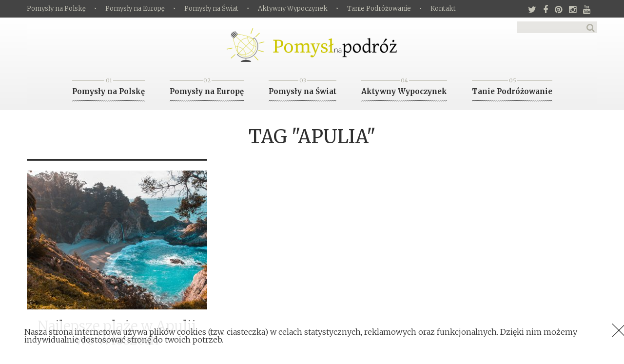

--- FILE ---
content_type: text/html; charset=UTF-8
request_url: https://pomyslnapodroz.pl/tag/apulia
body_size: 3166
content:
<!DOCTYPE HTML>
<html lang="pl">
<head>
    <meta charset="utf-8">
    <meta name="viewport" content="width=device-width, initial-scale=1">
    <link rel="canonical" href="https://pomyslnapodroz.pl/tag/apulia">
    <meta name="robots" content="index,follow">
    <title> - Pomysł na podróż</title>
    <meta name="description" content="">
    <script type="application/ld+json">
        [{
            "@context": "http://schema.org",
            "@type": "WebSite",
            "encoding": "UTF-8",
            "inLanguage": "pl-PL",
            "name": "Pomysł na podróż",
            "publisher": {
                "@type": "Organization",
                "name": "Pomysł na podróż"
            },
            "url": "https://pomyslnapodroz.pl",
            "description": ""
        }]
    </script>

    <meta name="robots" content="noindex,nofollow">
<meta property="og:title" content="" />
<meta property="og:type" content="article" />
<meta property="og:url" content="https://pomyslnapodroz.pl/tag/apulia" />
<meta property="og:description" content="" />
<meta property="og:image" content="https://pomyslnapodroz.pl" />
<meta property="og:alternate" content="pl_PL" />
<meta property="og:published_time" content="2026-01-21" />

    <!-- styles -->
    <link rel="shortcut icon" href="/img/pomyslnapozdroz.ico" >
    <link rel="stylesheet" href="/css/animate.css">
    <link rel="stylesheet" href="/css/font-awesome.css">
    <link rel="stylesheet" href="/css/jquery.fancybox.css">
    <link rel="stylesheet" href="/css/jquery.owl.carousel.css">
    <link rel="stylesheet" href="/js/layerslider/css/layerslider.css">
    <link rel="stylesheet" href="/css/main.css">

    <!--/ styles -->
    <!-- modernizr -->
    <script src="/js/modernizr.js"></script>
    <!--/modernizr -->
        <link rel="stylesheet" href="/blog-files/css/styles.css">
        <script src="https://code.jquery.com/jquery-3.3.1.min.js" integrity="sha256-FgpCb/KJQlLNfOu91ta32o/NMZxltwRo8QtmkMRdAu8=" crossorigin="anonymous"></script>
    <!-- Google Tag Manager -->
        <script>(function(w,d,s,l,i){w[l]=w[l]||[];w[l].push({'gtm.start':
        new Date().getTime(),event:'gtm.js'});var f=d.getElementsByTagName(s)[0],
        j=d.createElement(s),dl=l!='dataLayer'?'&l='+l:'';j.async=true;j.src=
        'https://www.googletagmanager.com/gtm.js?id='+i+dl;f.parentNode.insertBefore(j,f);
      })(window,document,'script','dataLayer','GTM-PJJ32DK');</script>
    <!-- End Google Tag Manager -->
</head>

<body>
	<!-- Google Tag Manager (noscript) -->
        <noscript><iframe src="https://www.googletagmanager.com/ns.html?id=GTM-PJJ32DK"
        height="0" width="0" style="display:none;visibility:hidden"></iframe></noscript>
    <!-- End Google Tag Manager (noscript) -->
    <div class="page">
        <!-- page header top -->
        <header class="page-header-top">
            <div class="grid-row">
                <!-- main nav -->
                <nav id="main-nav" class="main-nav">
                    <a href="#" rel="nofollow" class="switcher">Menu<i class="fa fa-bars"></i></a>
                    <ul>
                        <li >
    <a href="/pomysly-na-polske">
        <span>02.</span> Pomysły na Polskę
    </a>
    </li>
<li >
    <a href="/pomysly-na-europe">
        <span>03.</span> Pomysły na Europę
    </a>
    </li>
<li >
    <a href="/pomysly-na-swiat">
        <span>04.</span> Pomysły na Świat
    </a>
    </li>
<li >
    <a href="/aktywny-wypoczynek">
        <span>05.</span> Aktywny Wypoczynek
    </a>
    </li>
<li >
    <a href="/tanie-podrozowanie">
        <span>06.</span> Tanie Podróżowanie
    </a>
    </li>
<li class="">
    <a rel="nofollow" href="/kontakt"><span>07.</span> Kontakt</a>
</li>

                    </ul>
                </nav>
                <!--/ main nav -->

                <!-- follow us -->
                <div class="follow-us">
                    <a rel="noopener nofollow" href=""><i class="fa fa-twitter"></i></a><!--
					--><a rel="noopener nofollow" href=""><i class="fa fa-facebook"></i></a><!--
					--><a rel="noopener nofollow" href=""><i class="fa fa-pinterest"></i></a><!--
					--><a rel="noopener nofollow" href=""><i class="fa fa-instagram"></i></a><!--
					--><a rel="noopener nofollow" href=""><i class="fa fa-youtube"></i></a>
                </div>
                <!--/ follow us -->

                <!-- search -->
                <form action="/artykul/szukaj" id="search" class="search">
                    <div class="input"><input type="text" name="phrase" required></div>
                    <button type="submit"><i class="fa fa-search"></i></button>
                    <a href="#" rel="nofollow" class="opener"><i class="fa fa-search"></i></a>
                    <a href="#" rel="nofollow" class="closer"><i class="fa fa-times"></i></a>
                </form>
                <!--/ search -->
            </div>
        </header>
        <!--/ page header top -->

        <!-- page header bottom -->
        <header class="page-header-bottom">
            <div class="grid-row">
                <!-- logo -->

                                <a href="/" class="logo"><img alt="Pomysł na podróż" src="/img/pomyslnapodroz.png"/></a>
                
                <!--/ logo -->


                <div class="mobile-wrap">
                    <div class="toogle-switcher"><i class="fa fa-chevron-down"></i></div>
                    <div class="secondary-nav-wrapper">
                        <!-- secondary nav -->
                        <ul class="secondary-nav">
                            <li data-number-filter="1">
    <a rel="nofollow" href="/pomysly-na-polske">
        <span>01</span> Pomysły na Polskę
    </a>
</li>
<li data-number-filter="2">
    <a rel="nofollow" href="/pomysly-na-europe">
        <span>02</span> Pomysły na Europę
    </a>
</li>
<li data-number-filter="3">
    <a rel="nofollow" href="/pomysly-na-swiat">
        <span>03</span> Pomysły na Świat
    </a>
</li>
<li data-number-filter="4">
    <a rel="nofollow" href="/aktywny-wypoczynek">
        <span>04</span> Aktywny Wypoczynek
    </a>
</li>
<li data-number-filter="5">
    <a rel="nofollow" href="/tanie-podrozowanie">
        <span>05</span> Tanie Podróżowanie
    </a>
</li>

                        </ul>
                        <!--/ secondary nav -->
                    </div>
                    <div class="dropdown-menu-wrapper"></div>
                </div>

            </div>
        </header>
        <!--/ page header bottom -->

        
                <!-- page content -->
<div class="page-content">
	<div class="grid-row composer">
		<div class="text">

						<h1 class="center">Tag <strong>"apulia"</strong></h1>
					</div>
	</div>

	<br><br>

	<div class="grid-row">
		<!-- blog -->
		<div class="blog column three-column ">
						<!-- items  -->
						<div class="item">
				<div class="clearfix">
					<!-- media block -->
					<div class="media-block">
						<div class="picture">
							<a rel="nofollow" href="/artykul/najlepsze-plaze-w-apulii-we-wloszech"><img class="lazy lozad " data-src="/images/najlepsze-plaze-w-apulii-we-wloszech-5d284b16d08c0-370x285.jpg" data-srcset="/images/najlepsze-plaze-w-apulii-we-wloszech-5d284b16d08c0-370x285.jpg" alt="Najlepsze plaże w Apulii we Włoszech"></a>
							<div class="link-cont">
								<a href="/artykul/najlepsze-plaze-w-apulii-we-wloszech" rel="nofollow"><i class="fa fa-link"></i></a>
								<a href="/images/najlepsze-plaze-w-apulii-we-wloszech-5d284b1703a74-770x480.jpg" rel="nofollow" class="fancy"><i class="fa fa-search"></i></a>
							</div>
							<span class="hover-effect"></span>
						</div>
					</div>
					<!--/media block -->
					<!-- blog item header -->
					<div class="item-header">
						<h2><a href="/artykul/najlepsze-plaze-w-apulii-we-wloszech" title="Najlepsze plaże w Apulii we Włoszech">Najlepsze plaże w Apulii we Włoszech</a></h2>
						<div class="post-info">
							<span><i class="fa fa-user"></i> KK</span>
							<!----><span>12 lipiec 2019</span>
							<!----><span><i class="fa fa-comment"></i> 0</span>
						</div>
					</div>
					<!--/blog item header -->
					<!-- content -->
					<div class="content">
						<p>Wybieracie się w najbliższym czasie do Apulii i nie wiecie, które plaże warto wypróbować? A może potrzebujecie powodu, dla któ...</p>
					</div>
					<!--/content-->
					<span class="tag-links">
												<a href="/tag/wyjazd">wyjazd</a>
												<a href="/tag/odpoczynek">odpoczynek</a>
												<a href="/tag/wakacje">wakacje</a>
												<a href="/tag/w%C5%82ochy">włochy</a>
												<a href="/tag/italia">italia</a>
												<a href="/tag/pla%C5%BCa">plaża</a>
												<a href="/tag/pla%C5%BCowanie">plażowanie</a>
												<a href="/tag/apulia">apulia</a>
											</span>
					<!-- item footer -->
					<div class="item-footer">
						<a href="https://twitter.com/home?status=https://pomyslnapodroz.pl/artykul/najlepsze-plaze-w-apulii-we-wloszech" class="social" rel="noopener nofollow"><i class="fa fa-twitter"></i></a>
<a href="https://www.facebook.com/sharer/sharer.php?u=https://pomyslnapodroz.pl/artykul/najlepsze-plaze-w-apulii-we-wloszech" class="social" rel="noopener nofollow"><i class="fa fa-facebook"></i></a>
<a href="http://pinterest.com/pin/create/button/?url=https://pomyslnapodroz.pl/artykul/najlepsze-plaze-w-apulii-we-wloszech" class="social" rel="noopener nofollow"><i class="fa fa-pinterest"></i></a>
						<a rel="nofollow" href="/artykul/najlepsze-plaze-w-apulii-we-wloszech" title="Najlepsze plaże w Apulii we Włoszech" class="button button-small">czytaj więcej<i class="fa fa-chevron-right"></i></a>
					</div>
					<!--/item footer -->
				</div>
			</div>
									<!--/item -->
		</div>
		<!--/blog -->
	</div>
</div>
<!--/ page content -->

        <!-- page footer -->
        <footer class="page-footer">
            <!-- copyrights -->
            <div class="copyrights">Copyright © 2026. All rights reserved.</div>
            <!--/ copyrights -->
        </footer>
        <!--/ page footer top -->

        <a href="#" rel="nofollow" id="scroll-top" class="scroll-top"><i class="fa fa-angle-up"></i></a>
        <!-- open or close menu -->
        <div id="open_or_close_menu"></div>
    </div>

    <div class="cookie-info">
        <p>Nasza strona internetowa używa plików cookies (tzw. ciasteczka) w celach statystycznych, reklamowych oraz funkcjonalnych. Dzięki nim możemy indywidualnie dostosować stronę do twoich potrzeb.</p>
        <div class="close-outer">
            <div class="close-inner">
                <label>Zamknij</label>
            </div>
        </div>
    </div>


    

    <!-- scripts -->
    <!--[if lt IE 9]><script src="js/html5shiv.js"></script><![endif]-->
    <script src="/js/jquery.min.js"></script>
    <script src="/js/jquery-ui.min.js"></script>
    <script src="/js/jquery.migrate.min.js"></script>
    <script src="/js/jquery.isotope.min.js"></script>
    <script src="/js/jquery.form.min.js"></script>
    <script src="/js/jquery.validate.min.js"></script>
    <script src="/js/jquery.tweet.js"></script>
    <script src="/js/jquery.countdown.min.js"></script>
    <script src="/js/jquery.fancybox.pack.js"></script>
    <script src="/js/jquery.fancybox-media.js"></script>
    <script src="/js/jquery.ui.core.min.js"></script>
    <script src="/js/jquery.ui.widget.min.js"></script>
    <script src="/js/jquery.ui.mouse.min.js"></script>
    <script src="/js/jquery.ui.slider.min.js"></script>
    <script src="/js/jquery.owl.carousel.min.js"></script>
    <script src="/js/layerslider/js/greensock.js"></script>
    <script src="/js/layerslider/js/layerslider.transitions.js"></script>
    <script src="/js/layerslider/js/layerslider.kreaturamedia.jquery.js"></script>
    <script src="/js/retina.min.js"></script>
    <script src="/js/wow.min.js"></script>
    <script src="/js/main.js"></script>
    <!--/ scripts -->
    <script type="text/javascript" src="/blog-files/js/custom.js" defer></script>
    <script src="/blog-files/js/jquery.barrating.js"></script>
</body>

</html>


--- FILE ---
content_type: text/css
request_url: https://pomyslnapodroz.pl/css/main.css
body_size: 21853
content:
/*-----------------------------------------------------------------------------------

	Template Name: PressView - Vintage and Stylish Magazine Template
	Template URI: http://themeforest.net/user/CreativeWS/portfolio
	Description: PressView is a clean and powerful multipurpose magazine template suitable for a wide variety of businesses. Its vintage, stylish, unique and clean design out-stands this template from others! It makes the template applicable for newspapers, magazines, blogs, personal websites or any other type of sites.
	Author URI: http://creaws.com

-----------------------------------------------------------------------------------
-- GENERAL
	-- fonts
	-- reset
	-- defaults
-- LAYOUT
	-- clearfix
	-- grid
	-- page
-- ANIMATION
-- HEADER
	-- logo
	-- main nav
	-- follow us
	-- search
	-- secondary nav
	-- slideshow
	-- bread crumbs

-- CONTENT
	-- not-found
	-- author info
	-- authors grid
	-- blog
	-- portfolio
	-- shop
	-- star rating
	-- best reviews
	-- categories
	-- countdown
	-- subscription
	-- latest article
	-- latest articles
	-- latest posts
	-- pagination
	-- process
	-- timeline
	-- sitemap
	-- map
	-- contacts
	-- feedback
-- COMPOSER
	-- text
	-- grid
	-- accordion
	-- callout
	-- buttons
	-- gallery
	-- message
	-- progress bar
	-- slider
	-- tabs
	-- toggles
-- WIDGETS
	-- widget
	-- widget categories
	-- widget authors
	-- widget calendar
	-- widget comments
	-- widget commented
	-- widget twitter
	-- widget posts
	-- widget tags
	-- widget reviews
	-- widget social
-- FOOTER
	-- widget
	-- widget about
	-- widget posts
	-- widget news
	-- widget videos
	-- copyrights
	-- scroll top

*/

/*****************************************************************************/

/*----------------------------------------------------------------------------*/
/*                                  GENERAL                                   */
/*----------------------------------------------------------------------------*/

/**/
/* fonts */
/**/
@import url(https://fonts.googleapis.com/css?family=Merriweather:100,300,400,700,700italic);


/**/
/* reset */
/**/
html,
body,
iframe,
header,
footer,
main,
aside,
nav,
section,
article,
div,
h1,
h2,
h3,
h4,
h5,
h6,
p,
dl,
dt,
dd,
ul,
ol,
li,
hr,
blockquote,
pre,
a,
address,
del,
em,
strong,
sub,
sup,
i,
figure,
figcaption,
img,
form,
fieldset,
legend,
label,
input,
select,
textarea,
button,
table,
thead,
tbody,
tfoot,
tr,
th,
td {
	margin: 0;
	padding: 0;
	border: 0;
	outline: none;
	background: none;
	font-size: 100%;
	font: inherit;
	vertical-align: baseline;
}

html,
body,
iframe,
header,
footer,
main,
aside,
nav,
section,
article,
div,
h1,
h2,
h3,
h4,
h5,
h6,
p,
dl,
dt,
dd,
ul,
ol,
li,
hr,
blockqoute,
pre,
figure,
figcaption,
form,
fieldset,
legend,
label,
input,
select,
textarea,
button {
	display: block;
}

html,
body {
	-webkit-text-size-adjust: none;
}

dl,
dt,
dd,
ul,
ol,
li {
	list-style: none;
}

table {
	width: 100%;
	border-collapse: collapse;
	border-spacing: 0;
}

a,
button {
	cursor: pointer;
}


/**/
/* defaults */
/**/
html,
body {
	background: #fff;
	font: 100 13px/1 Merriweather, serif;
	color: #3f3f3f;
}

h1,
h2,
h3 {
	color: #2f2f2f;
}

input,
select,
textarea {
	width: 100%;
	box-sizing: border-box;
	-moz-box-sizing: border-box;
	-webkit-appearance: none;
}

select {
	background: none;
	-moz-appearance: window;
}

select::-ms-expand {
	display: none;
}

select:-moz-focusring {
	text-shadow: 0 0 0 #000;
	color: transparent;
}

textarea {
	height: auto;
	resize: none;
}

a {
	text-decoration: none;
	color: #2f2f2f;
	transition: color 0.3s;
	-ms-transition: color 0.3s;
	-moz-transition: color 0.3s;
	-webkit-transition: color 0.3s;
}

a:hover {
	text-decoration: underline;
}

.fa {
	vertical-align: middle;
}

/*----------------------------------------------*/
/*                    LAYOUT                    */
/*----------------------------------------------*/

/**/
/* clearfix */
/**/
.clearfix:after {
	content: '';
	display: table;
	clear: both;
}

/**/
/* grid */
/**/
.grid-row {
	width: 1170px;
	margin: 0 auto;
	background: inherit;
}

.grid-row:after {
	content: '';
	display: table;
	clear: both;
}

.grid-col {
	float: left;
	margin-left: 30px;
}

.grid-col:first-child {
	margin-left: 0;
}

.grid-col-3 {
	width: 270px;
}

.grid-col-4 {
	width: 370px;
}

.grid-col-6 {
	width: 570px;
}

.grid-col-8 {
	width: 770px;
}

.grid-col-9 {
	width: 870px;
}

@media screen and (max-width: 1200px) {

	/* laptop */
	.grid-row {
		width: 940px;
	}

	.grid-col {
		margin-left: 20px;
	}

	.grid-col-3 {
		width: 220px;
	}

	.grid-col-4 {
		width: 300px;
	}

	.grid-col-6 {
		width: 460px;
	}

	.grid-col-8 {
		width: 620px;
	}

	.grid-col-9 {
		width: 700px;
	}
}

@media screen and (max-width: 980px) {

	/* pad */
	.grid-row {
		width: 738px;
	}

	.grid-col {
		margin-left: 18px;
	}

	.grid-col-3 {
		width: 171px;
	}

	.grid-col-4 {
		width: 234px;
	}

	.grid-col-6 {
		width: 360px;
	}

	.grid-col-8 {
		width: 486px;
	}

	.grid-col-9 {
		width: 549px;
	}
}

@media screen and (max-width: 767px) {

	/* phone */
	.grid-row {
		width: auto;
		margin: 0 20px;
	}

	.grid-col {
		float: none;
		width: 100%;
		margin: 0 0 60px 0;
	}

	.grid-col:last-child {
		margin-bottom: 0;
	}
}


/**/
/* page */
/**/
.page {
	position: relative;
	overflow: hidden;
	padding-top: 36px;
	background: inherit;
}

.page-boxed {
	max-width: 1250px;
	margin: 0 auto;
	box-shadow: 0 0 20px rgba(0, 0, 0, 0.5);
}

.page-header-top {
	position: fixed;
	z-index: 100;
	top: 0;
	left: 0;
	width: 100%;
	height: 36px;
	text-align: right;
}

.page-boxed .page-header-top {
	max-width: 1250px;
	left: 50%;
	-webkit-transform: translateX(-50%);
	-moz-transform: translateX(-50%);
	-ms-transform: translateX(-50%);
	transform: translateX(-50%);
}

.page-header-top:before {
	content: '';
	position: absolute;
	top: 0;
	left: 0;
	width: 100%;
	height: 100%;
	background: #2f2f2f;
	opacity: 0.9;
}

.page-header-bottom {
	padding: 12px 0;
	background: #ffffff;
	background-image: linear-gradient(top, #ffffff 0%, #f0f0f0 100%);
	background-image: -ms-linear-gradient(top, #ffffff 0%, #f0f0f0 100%);
	background-image: -moz-linear-gradient(top, #ffffff 0%, #f0f0f0 100%);
	background-image: -webkit-linear-gradient(top, #ffffff 0%, #f0f0f0 100%);
	text-align: center;
	position: relative;
	z-index: 12;
}

.page-content {
	padding: 36px 0;
	background: inherit;
}

.page-content-alt {
	padding: 36px 0;
	border-top: 6px solid rgba(0, 0, 0, 0.05);
	background: #f0f0f0 url(../img/widget.png);
}

.page-content-alt-2 {
	padding: 36px 0;
	border-top: 6px solid rgba(0, 0, 0, 0.05);
	border-bottom: 6px solid rgba(0, 0, 0, 0.05);
	background: #f0f0f0 url(../img/widget.png);
}

.page-separator {
	position: relative;
	height: 8px;
	border-top: 2px solid #2f2f2f;
	background: #f0f0f0;
}

.page-separator:before {
	content: '';
	position: absolute;
	top: 1px;
	left: 0;
	width: 100%;
	border-bottom: 1px solid #2f2f2f;
}

.page-footer {
	position: relative;
	background: #2f2f2f;
	color: #d3d2cc;
}

.page-footer:before {
	content: '';
	position: absolute;
	top: 3px;
	left: 0;
	width: 100%;
	border-top: 1px solid #f4f4f4;
}

@media screen and (max-width: 1200px) {

	/* laptop */
	.page-boxed,
	.page-boxed .page-header-top {
		max-width: 1000px;
	}
}

@media screen and (max-width: 980px) {

	/* pad */
	.page-boxed,
	.page-boxed .page-header-top {
		max-width: 788px;
	}
}

@media screen and (max-width: 767px) {

	/* phone */
	.page {
		padding-top: 0;
	}

	.page-header-top {
		position: relative;
		height: auto;
		background: #2f2f2f;
		text-align: center;
	}

	.page-header-top:before {
		display: none;
	}
}

/* fix to corousel (blinking font) */
.owl-carousel {
	z-index: 1;
}


/*----------------------------------------------*/
/*                  ANIMATION                   */
/*----------------------------------------------*/
@-webkit-keyframes scale-to-top {
	0% {
		opacity: 0;
		-webkit-transform: translateY(100px) scale(1.05) translate3d(0, 0, 0);
		-moz-transform: translateY(100px) scale(1.05) translate3d(0, 0, 0);
		-ms-transform: translateY(100px) scale(1.05) translate3d(0, 0, 0);
		transform: translateY(100px) scale(1.05) translate3d(0, 0, 0);
	}

	100% {
		opacity: 1;
		-webkit-transform: translateY(0) scale(1) translate3d(0, 0, 0);
		-moz-transform: translateY(0) scale(1) translate3d(0, 0, 0);
		-ms-transform: translateY(0) scale(1) translate3d(0, 0, 0);
		transform: translateY(0) scale(1) translate3d(0, 0, 0);
	}
}

@keyframes scale-to-top {
	0% {
		opacity: 0;
		-webkit-transform: translateY(100px) scale(1.05) translate3d(0, 0, 0);
		-moz-transform: translateY(100px) scale(1.05) translate3d(0, 0, 0);
		-ms-transform: translateY(100px) scale(1.05) translate3d(0, 0, 0);
		transform: translateY(100px) scale(1.05) translate3d(0, 0, 0);
	}

	100% {
		opacity: 1;
		-webkit-transform: translateY(0) scale(1) translate3d(0, 0, 0);
		-moz-transform: translateY(0) scale(1) translate3d(0, 0, 0);
		-ms-transform: translateY(0) scale(1) translate3d(0, 0, 0);
		transform: translateY(0) scale(1) translate3d(0, 0, 0);
	}
}

.scale-to-top {
	-webkit-animation-name: scale-to-top;
	animation-name: scale-to-top;
}

.animated.scale-to-top {
	-webkit-animation-fill-mode: none !important;
	animation-fill-mode: none !important;
}




/*----------------------------------------------*/
/*                    HEADER                    */
/*----------------------------------------------*/

/**/
/* logo */
/**/
.logo {
	display: inline-block;
	font-family: Merriweather, sans-serif;
	font-size: 65px;
	text-decoration: none !important;
	padding: 10px 0;
}


/**/
/* main nav */
/**/
.main-nav {
	line-height: 36px;
}

.main-nav>ul {
	display: block;
}

.main-nav li {
	position: relative;
	float: left;
	margin-right: 40px;
}

.main-nav li a {
	display: block;
	text-decoration: none;
	color: #c1c0b4;
}

.main-nav li a span {
	display: none;
}

.main-nav li ul {
	position: absolute;
	top: 100%;
	left: -9999px;
	width: 138px;
	margin-left: -70px;
	border-right: 1px solid #2f2f2f;
	border-bottom: 1px solid #2f2f2f;
	border-left: 1px solid #2f2f2f;
	background: #fff;
	text-align: center;
	opacity: 0;
	transition: opacity 0.3s;
	-ms-transition: opacity 0.3s;
	-moz-transition: opacity 0.3s;
	-webkit-transition: opacity 0.3s;
}

.main-nav li:after {
	content: "\f00d";
	position: absolute;
	top: calc(50% - 3px);
	right: -22px;
	font-size: 5px;
	line-height: 1;
	color: #c1c0b4;
	display: inline-block;
	font-family: FontAwesome;
	-webkit-font-smoothing: antialiased;
	-moz-osx-font-smoothing: grayscale;
}

.main-nav li:last-child:after {
	display: none;
}

.main-nav li:before {
	content: '';
	position: absolute;
	bottom: 0;
	left: -9999px;
	margin-left: -3px;
	border-right: 3px solid transparent;
	border-bottom: 3px solid #fff;
	border-left: 3px solid transparent;
	opacity: 0;
	transition: opacity 0.3s;
	-ms-transition: opacity 0.3s;
	-moz-transition: opacity 0.3s;
	-webkit-transition: opacity 0.3s;
}

.main-nav li:hover:before,
.main-nav li.active:before {
	left: 50%;
	opacity: 1;
}

.main-nav li:hover>a,
.main-nav li.active>a {
	color: #fff;
}

.main-nav li li:hover>ul {
	left: calc(150% + 1px);
	border-top: 1px solid;
	top: calc(0px + -1px);
}

.main-nav li:hover>ul {
	left: 50%;
	opacity: 1;
}

.main-nav li li {
	float: none;
	margin: 0 0 -1px;
	padding: 0 10px;
	font-size: 12px;
	font-weight: 400;
}

.main-nav li li:before,
.main-nav li li:after {
	display: none;
}

.main-nav li li a {
	border-top: 1px solid #2f2f2f;
	border-bottom: 1px solid #2f2f2f;
	color: #2f2f2f;
	transition: background 0.3s, color 0.3s;
	-ms-transition: background 0.3s, color 0.3s;
	-moz-transition: background 0.3s, color 0.3s;
	-webkit-transition: background 0.3s, color 0.3s;
}

.main-nav li li:hover>a {
	text-decoration: underline;
	color: #2f2f2f;
}

.main-nav li li:first-child>a {
	border-top: 0;
}

.main-nav li li.active {
	padding: 0;
}

.main-nav li li.active>a,
.main-nav li li.active:hover>a {
	background: #2f2f2f;
	text-decoration: none;
	color: #fff;
}

.main-nav .switcher {
	position: relative;
	display: none;
	height: 40px;
	padding-left: 20px;
	border-bottom: 1px solid #d9d8cf;
	background: #eeede3 url(../img/main-nav.png);
	font-size: 15px;
	font-weight: 700;
	line-height: 42px;
	text-align: left;
	text-decoration: none;
}

.main-nav .switcher i {
	display: block;
	float: right;
	width: 36px;
	border: 2px solid #2f2f2f;
	background: #2f2f2f;
	box-shadow: inset 0 0 0 1px #c1c0b4;
	font-size: 14px;
	line-height: 36px;
	text-align: center;
	color: #c1c0b4;
}

@media screen and (max-width: 980px) {
	.main-nav li {
		margin-right: 35px;
	}

	.main-nav li:after {
		right: -22px;
	}
}

.mobile .page-header-top .grid-row {
	width: auto;
	margin: 0;
}

.mobile .page {
	padding-top: 0;
}

.mobile .page-header-top {
	position: relative;
	height: auto;
	background: #2f2f2f;
	text-align: center;
}

.mobile .page-header-top:before {
	display: none;
}

.mobile .main-nav li {
	margin-right: 35px;
}

.mobile .main-nav li:after {
	right: -22px;
}

.mobile .main-nav {
	display: block;
	margin: 0;
}

.mobile .main-nav ul {
	display: inline-block;
	padding: 12px;
	border-bottom: 2px solid #d9d8cf;
	text-align: left;
}

.mobile .main-nav li li:hover>ul {
	left: 0;
	border-top: 0;
	top: 0;
}

.mobile .main-nav>ul ul li,
.mobile .main-nav li li.active {
	padding-left: 15px;
}

.mobile .main-nav li li.active>a {
	color: #fff !important;
}

.mobile .main-nav ul ul {
	display: block;
	padding-left: 10px !important;
	text-align: left;
}

.mobile .main-nav>ul>li>ul {
	padding-bottom: 15px !important;
}

.mobile .main-nav>ul {
	min-width: 200px;
}

.mobile .main-nav li {
	float: none;
	margin-right: 0;
	border-top: 1px solid rgba(255, 255, 255, 0.3);
	font-size: 14px;
	text-transform: uppercase;
}

.mobile .main-nav li:after {
	display: none;
}

.mobile .main-nav li:first-child {
	border-top: 0;
}

.mobile .main-nav li a span {
	display: inline;
}

.mobile .main-nav li ul {
	position: static;
	display: block;
	width: auto;
	margin-left: 0;
	padding: 0;
	border: 0 !important;
	background: none;
	opacity: 1;
}

.mobile .main-nav li:before {
	display: none;
}

.mobile .main-nav>ul>li>ul li:before {
	display: inline-block;
	content: "-";
	position: absolute;
	left: 0 !important;
	color: #fff;
	opacity: 1;
	border: 0 !important;
	margin: 0;
	top: 3px;
}

.mobile .main-nav li li {
	border-top: 0;
	font-size: 13px;
	line-height: 25px;
	text-transform: none;
}

.mobile .main-nav li li a {
	padding-top: 3px;
	border: 0;
	text-decoration: none;
	color: #c1c0b4 !important;
}

.mobile .main-nav li li:hover>a {
	text-decoration: none;
	color: #fff !important;
}

.mobile .main-nav .switcher {
	display: block;
}

.mobile .main-nav li {
	position: relative;
}

.mobile .main-nav li a {
	padding-right: 36px;
}

.mobile .main-nav li i.has_child {
	position: absolute;
	display: inline-block;
	background: transparent;
	right: 0;
	top: 0;
	color: #c1c0b4;
	font: normal normal normal 20px/1 FontAwesome;
	font-size: inherit;
	text-rendering: auto;
	-webkit-font-smoothing: antialiased;
	-moz-osx-font-smoothing: grayscale;
	vertical-align: middle;
	width: 60px;
	cursor: pointer;
	font-size: 16px;
	z-index: 2;
	transition: color 0.3s;
	-ms-transition: color 0.3s;
	-moz-transition: color 0.3s;
	-webkit-transition: color 0.3s;
}

.mobile .main-nav li.active>i.has_child {
	color: #fff;
}

.mobile .main-nav li i.has_child:before {
	content: "\f107";
	line-height: 36px;
	right: -38px;
	position: relative;
}

/**/
/* follow us */
/**/
.follow-us {
	position: relative;
	display: inline-block;
	vertical-align: top;
	margin: 9px 0;
	font-size: 18px;
}

.follow-us a {
	display: inline-block;
	vertical-align: middle;
	margin-right: 14px;
	text-decoration: none;
	color: #c1c0b4;
}

.follow-us a:hover {
	color: #fff;
}


/**/
/* search */
/**/
.search {
	position: relative;
	display: inline-block;
	vertical-align: top;
	width: 165px;
	height: 24px;
	margin: 6px 0;
}

.search input {
	height: 24px;
	padding: 0 27px 0 10px;
	background: rgba(178, 177, 165, 0.3);
	font-size: 12px;
	line-height: 24px;
	color: #b2b1a5;
}

.search button {
	position: absolute;
	top: 0;
	right: 0;
	width: 27px;
	height: 24px;
	font-size: 18px;
	line-height: 24px;
	text-align: center;
	color: #b2b1a5;
}

.search button:hover {
	color: #fff;
}

.search .input {
	position: absolute;
	top: 0;
	right: 0;
	left: 0;
}

.search .opener {
	position: absolute;
	top: 3px;
	right: 0;
	display: none;
	width: 17px;
	height: 18px;
	font-size: 18px;
	color: #b2b1a5;
}

.search .opener:hover {
	color: #fff;
}

.search .closer {
	position: absolute;
	top: 3px;
	left: 0;
	display: none;
	width: 14px;
	height: 18px;
	font-size: 18px;
	color: #b2b1a5;
}

.search .closer:hover {
	color: #fff;
}

@media screen and (max-width: 980px) {

	/* pad */
	.search {
		width: 17px;
		margin-right: 5px;
		margin-left: -3px;
	}

	.search button,
	.search .input {
		display: none;
	}

	.search .opener {
		display: block;
	}

	.search-opened {
		width: 162px;
		margin-right: 0;
		margin-left: 0;
	}

	.search-opened button,
	.search-opened .input {
		display: block;
	}

	.search-opened .input {
		left: 20px;
	}

	.search-opened .opener {
		display: none;
	}

	.search-opened .closer {
		display: block;
	}
}


/**/
/* secondary nav */
/**/

.mobile-wrap {
	position: relative;
}

.secondary-nav {
	position: relative;
	margin: 18px 0 6px;
	text-align: center;
}

.secondary-nav>li {
	display: inline-block;
	vertical-align: top;
	margin: 0 24px;
	border-top: 1px solid #c1c0b4;
	background: url(../img/secondary-nav.png) 0 100% repeat-x;
	font-size: 15px;
	line-height: 28px;
	font-weight: 700;
}

.secondary-nav>li>a {
	display: block;
	position: relative;
	padding-top: 2px;
	line-height: 2.7;
	text-decoration: none;
}

.secondary-nav>li>a:hover {
	color: #b2b1a5;
}

.secondary-nav>li>a:after {
	content: '';
	position: absolute;
	top: 100%;
	left: 50%;
	margin: 8px 0 0 -10px;
	border-right: 10px solid transparent;
	border-bottom: 10px solid #2f2f2f;
	border-left: 10px solid transparent;
	opacity: 0;
	transition: opacity 0.3s;
	-ms-transition: opacity 0.3s;
	-moz-transition: opacity 0.3s;
	-webkit-transition: opacity 0.3s;
}

.secondary-nav>li>a span {
	position: absolute;
	top: -6px;
	left: 50%;
	width: 18px;
	margin-left: -8px;
	background: #f5f5f5;
	font-size: 11px;
	line-height: 11px;
	font-weight: 400;
	color: #b2b1a5;
}

.secondary-nav>li:hover>a:after {
	opacity: 1;
}

.secondary-nav .col {
	position: relative;
	display: inline-block;
	vertical-align: top;
	padding: 6px 15px;
	border-left: 1px solid rgba(255, 255, 255, 0.3);
	box-sizing: border-box;
	-moz-box-sizing: border-box;
}

.secondary-nav .col-3 {
	flex: 1;
	-moz-flex: 1;
	-ms-flex: 1;
	-webkit-flex: 1;
}

.secondary-nav .col:first-child {
	border-left: 0;
}

.secondary-nav .dropdown {
	position: absolute;
	z-index: 20;
	top: 100%;
	right: 0;
	left: 10000px;
	margin-top: 18px;
	padding: 12px 3px;
	border: 2px solid #fff;
	border-top: 0;
	background: #2f2f2f;
	pointer-events: none;
	opacity: 0;
	transition: opacity 0.3s;
	-ms-transition: opacity 0.3s;
	-moz-transition: opacity 0.3s;
	-webkit-transition: opacity 0.3s;

	display: -webkit-box;
	display: -moz-box;
	display: -ms-flexbox;
	display: -webkit-flex;
	display: flex;
}

.secondary-nav .dropdown:after {
	content: '';
	position: absolute;
	right: 0;
	bottom: 100%;
	left: 0;
	height: 18px;
	background: transparent;
}

.secondary-nav .dropdown:before {
	content: '';
	position: absolute;
	top: 2px;
	right: 2px;
	bottom: 2px;
	left: 2px;
	border: 1px solid #fff;
}

.secondary-nav:not(.no-hover) li:hover .dropdown {
	pointer-events: auto;
	opacity: 1;
	left: 0;
}

.secondary-nav.no-hover .hovered .dropdown {
	pointer-events: auto;
	opacity: 1;
	left: 0;
}

.secondary-nav .list {
	padding: 6px 0;
	font-size: 12px;
	line-height: 18px;
	font-weight: 400;
	text-align: left;
	color: #b2b1a5;
}

.secondary-nav .list li {
	position: relative;
	margin-top: 18px;
	padding-left: 10px;
}

.secondary-nav .list li:first-child {
	margin-top: 0;
}

.secondary-nav .list i {
	position: absolute;
	top: 0;
	left: 0;
	font-size: 14px;
	line-height: 15px;
}

.secondary-nav .list a {
	text-decoration: none;
	color: #b2b1a5;
}

.secondary-nav .list a:hover {
	color: #fff;
}

.secondary-nav {
	color: #fff;
}

.secondary-nav .dropdown h4 {
	color: #b2b1a5;
	margin: 12px 0;
	font: 26px/28px Merriweather, sans-serif;
}

.secondary-nav .dropdown a {
	color: #b2b1a5;
}

.secondary-nav .item img {
	display: block;
	margin: 0 auto;
	transition: opacity 0.3s;
	-ms-transition: opacity 0.3s;
	-moz-transition: opacity 0.3s;
	-webkit-transition: opacity 0.3s;
}

.secondary-nav .item img:hover {
	opacity: 0.8;
}

.secondary-nav .item .date {
	font-size: 12px;
	line-height: 1;
}

.toogle-switcher {
	display: none;
}

#open_or_close_menu {
	position: fixed;
	top: 0;
	bottom: 0;
	left: 0;
	background: rgba(0, 0, 0, 0.2);
	z-index: 11;
}

#open_or_close_menu.open {
	right: 0;
}

@media screen and (max-width: 1200px) {

	/* laptop */
	.secondary-nav .item h4 {
		font-size: 20px;
		line-height: 22px;
	}

	.secondary-nav .item img {
		width: 100%;
		height: auto;
	}
}

@media screen and (max-width: 980px) {

	/* pad */
	.secondary-nav>li {
		margin: 0 18px;
	}

	.secondary-nav .item h4 {
		font-size: 16px;
		line-height: 18px;
	}
}

@media screen and (max-width: 767px) {

	/* phone */
	.secondary-nav {
		margin: 0 0 18px;
	}

	.secondary-nav>li {
		margin-top: 5px !important;
	}

	.secondary-nav>li>a:hover {
		color: inherit;
	}

	.secondary-nav>li.active a {
		color: #b2b1a5 !important;
	}

	.secondary-nav .dropdown {
		top: auto !important;
	}

	.secondary-nav>li>.dropdown {
		visibility: hidden;
	}

	.secondary-nav-wrapper {
		display: none;
		overflow: hidden;
		overflow-x: auto;
		-webkit-overflow-scrolling: touch;
		width: 100%;
		left: 0;
		z-index: 11;
		height: auto;
		-webkit-transform: translate3d(0, 0, 0);
		-moz-transform: translate3d(0, 0, 0);
		-ms-transform: translate3d(0, 0, 0);
		transform: translate3d(0, 0, 0);
	}

	.mobile-wrap .toogle-switcher {
		display: inline-block;
		font-size: 20px;
		margin: 10px;
		cursor: pointer;
		transition: all 0.3s;
		-ms-transition: all 0.3s;
		-moz-transition: all 0.3s;
		-webkit-transition: all 0.3s;
	}

	.mobile-wrap.active .toogle-switcher {
		-webkit-transform: rotateX(180deg);
		transition: all 0.3s;
		-ms-transition: all 0.3s;
		-moz-transition: all 0.3s;
		-webkit-transition: all 0.3s;
	}

	.secondary-nav {
		float: left;
		white-space: nowrap;
		width: auto;
		overflow: hidden;
	}

	.dropdown-menu-wrapper {
		overflow: hidden;
		overflow-x: auto;
		-webkit-overflow-scrolling: touch;
		max-width: calc(100% + 25px);
		left: 50%;
		z-index: 11;
		height: auto;
		position: absolute;
		background: #2f2f2f;
		border: 1px solid #fff;
		padding: 1px;
		margin-top: 4px;
		margin-bottom: 15px;

		-webkit-transform: translate3d(-50%, 0, 0);
		-moz-transform: translate3d(-50%, 0, 0);
		-ms-transform: translate3d(-50%, 0, 0);
		transform: translate3d(-50%, 0, 0);

		-webkit-box-shadow: 0px 0px 0px 1px #2f2f2f;
		-moz-box-shadow: 0px 0px 0px 1px #2f2f2f;
		box-shadow: 0px 0px 0px 1px #2f2f2f;
	}

	.dropdown-menu-wrapper>.dropdown {
		position: relative;
		float: left;
		white-space: nowrap;
		width: auto;
		overflow: hidden;
		font-size: 0;
	}

	.dropdown-menu-wrapper>.dropdown>* {
		display: inline-block;
		vertical-align: top;
		width: 203px;
		height: auto;
		padding: 8px;
		font-size: 14px;
		white-space: normal;
		font-size: 14px;
		color: #fff;
	}

	.dropdown-menu-wrapper>.dropdown img {
		width: 100%;
		height: auto !important;
		margin-bottom: 6px;
	}

	.dropdown-menu-wrapper>.dropdown .item>* {
		margin-bottom: 6px;
	}

	.dropdown-menu-wrapper>.dropdown .item>*:last-child {
		margin-bottom: 0;
	}

	.dropdown-menu-wrapper>.dropdown h4 {
		color: #b2b1a5;
	}

	.dropdown-menu-wrapper>.dropdown a {
		color: #b2b1a5;
		text-decoration: none;
	}

	.dropdown-menu-wrapper .list li {
		margin-top: 6px;
		padding-left: 10px;
	}

	.page-header-bottom {
		position: relative;
		z-index: 12;
	}

}

/**/
/* slideshow */
/**/
.slideshow .title {
	width: 370px;
	height: 100% !important;
	padding: 0 16px;
	border-right: 1px solid #fff;
	border-left: 1px solid #fff;
	background: rgba(193, 192, 180, 0.8);
	box-shadow: 0 0 0 3px rgba(193, 192, 180, 0.8);
	text-align: center;
	color: #2f2f2f;
	text-shadow: 1px 1px 0 rgba(255, 255, 255, 0.35);
}

.slideshow .title h2 {
	position: relative;
	margin-bottom: 48px;
	font-family: Merriweather, sans-serif;
	font-size: 200%;
	line-height: 1.1;
}

.slideshow .slide-sep {
	position: absolute;
	width: 90px;
	height: 3px;
	background: url(../img/slideshow-sep.png);
}

.slideshow p {
	text-align: center;
	line-height: 1.8;
	font-weight: 700;
	color: #2f2f2f;
	text-shadow: 1px 1px 0 rgba(255, 255, 255, 0.35);
}

.slideshow.ls-v5 .ls-bottom-slidebuttons {
	top: -40px;
}

.slideshow.ls-v5 .ls-bottom-slidebuttons a {
	vertical-align: middle;
	width: 10px;
	height: 10px;
	margin: 0 6px;
	background: #fff;
	transform: rotate(45deg);
	-ms-transform: rotate(45deg);
	-moz-transform: rotate(45deg);
	-webkit-transform: rotate(45deg);
}

.slideshow.ls-v5 .ls-bottom-slidebuttons .ls-nav-active {
	width: 12px;
	height: 12px;
	border: 2px solid #fff !important;
	background: transparent;
}

.slideshow .cross:before,
.slideshow .cross:after {
	background: #fff;
}


/**/
/* bread crumbs */
/**/
.bread-crumbs {
	position: relative;
	padding: 11px 0 7px;
	border-top: 2px solid #2f2f2f;
	background: #f0f0f0 url(../img/widget.png);
	font-size: 12px;
	font-weight: 400;
	text-align: center;
	text-transform: uppercase;
}

.bread-crumbs:before {
	content: '';
	position: absolute;
	top: 1px;
	left: 0;
	width: 100%;
	border-bottom: 1px solid #2f2f2f;
}

.bread-crumbs ul li {
	display: inline-block;
}

.bread-crumbs a {
	text-decoration: none;
}

.bread-crumbs a:hover {
	text-decoration: underline;
}

/*----------------------------------------------*/
/*                    CONTENT                   */
/*----------------------------------------------*/

/**/
/* not-found */
/**/
.not-found {
	margin: 36px 0 60px;
	text-align: center;
}

.not-found h1 {
	position: relative;
	display: inline-block;
	vertical-align: middle;
	font-family: Merriweather, sans-serif;
	font-size: 300px;
	font-weight: 400;
}

.not-found h1:after,
.not-found h1:before {
	content: '';
	position: absolute;
	top: 50%;
	width: 20px;
	height: 20px;
	margin-top: -10px;
	background: #2f2f2f;
	transform: rotate(45deg);
	-ms-transform: rotate(45deg);
	-moz-transform: rotate(45deg);
	-webkit-transform: rotate(45deg);
}

.not-found h1:after {
	right: -60px;
}

.not-found h1:before {
	left: -60px;
}

.not-found h2 {
	font-size: 60px;
	font-weight: 400;
	color: #c1c0b4;
}

.not-found h3 {
	margin-top: 6px;
	font-size: 40px;
}

.not-found p {
	position: relative;
	max-width: 630px;
	margin: 36px auto 0;
	padding: 9px 0 8px;
	border-top: 2px solid #2f2f2f;
	border-bottom: 2px solid #2f2f2f;
	font-size: 23px;
	line-height: 31px;
}

.not-found p:after {
	content: '';
	position: absolute;
	bottom: 1px;
	left: 0;
	width: 100%;
	border-top: 1px solid #2f2f2f;
}

.not-found p:before {
	content: '';
	position: absolute;
	top: 1px;
	left: 0;
	width: 100%;
	border-bottom: 1px solid #2f2f2f;
}

@media screen and (max-width: 980px) {

	/* pad */
	.not-found h1 {
		font-size: 250px;
	}

	.not-found h1:after {
		right: -50px;
	}

	.not-found h1:before {
		left: -50px;
	}

	.not-found h2 {
		font-size: 50px;
	}

	.not-found h3 {
		font-size: 34px;
	}

	.not-found p {
		font-size: 19px;
	}
}

@media screen and (max-width: 767px) {

	/* phone */
	.not-found h1 {
		font-size: 210px;
	}

	.not-found h1:after {
		right: -42px;
	}

	.not-found h1:before {
		left: -42px;
	}

	.not-found h2 {
		font-size: 42px;
	}

	.not-found h3 {
		font-size: 28px;
	}

	.not-found p {
		font-size: 16px;
	}
}

@media screen and (max-width: 479px) {

	/* mini phone */
	.not-found h1 {
		font-size: 160px;
	}

	.not-found h1:after {
		right: -35px;
	}

	.not-found h1:before {
		left: -35px;
	}
}


/**/
/* author info */
/**/
.author-info {
	position: relative;
	margin-bottom: 36px;
	padding: 14px 0;
	border-top: 2px solid #2f2f2f;
	border-bottom: 2px solid #2f2f2f;
	text-align: center;
}

.author-info:after,
.author-info:before {
	content: '';
	position: absolute;
	left: 0;
	width: 100%;
	border-bottom: 1px solid #2f2f2f;
}

.author-info:after {
	top: 1px;
}

.author-info:before {
	bottom: 1px;
}

.author-info h2 {
	margin-bottom: 18px;
	font-family: Merriweather, sans-serif;
	font-size: 32px;
}

.author-info h4 {
	margin-bottom: 18px;
	font-size: 14px;
	font-weight: 700;
	color: #b2b1a5;
}

.author-info p {
	line-height: 24px;
}

.author-info img {
	margin-right: 30px;
	display: block;
	float: left;
	width: 50%;
}

.author-info .text {
	padding: 24px 0;
	box-sizing: border-box;
	-moz-box-sizing: border-box;
}

.cross {
	display: inline-block;
	position: relative;
	width: 13px;
	height: 13px;
	margin: 12px auto 18px;
	transform: rotate(45deg);
	-ms-transform: rotate(45deg);
	-moz-transform: rotate(45deg);
	-webkit-transform: rotate(45deg);
}

.cross:after,
.cross:before {
	content: '';
	position: absolute;
	top: 6px;
	left: 6px;
	width: 1px;
	height: 1px;
	background: #2f2f2f;
}

.cross:after {
	left: 0;
	width: 100%;
}

.cross:before {
	top: 0;
	height: 100%;
}

.author-info .social {
	position: relative;
	display: inline-block;
	width: 30px;
	height: 30px;
	margin: 0 5px;
	font-size: 18px;
	line-height: 30px;
	color: #fff;
}

.author-info .social:hover {
	color: #c1c0b4;
}

.author-info .social:before {
	content: '';
	position: absolute;
	top: 0;
	right: 0;
	left: 0;
	bottom: 0;
	border: 1px solid #c1c0b4;
	background: #c1c0b4;
	transform: rotate(45deg);
	-ms-transform: rotate(45deg);
	-moz-transform: rotate(45deg);
	-webkit-transform: rotate(45deg);
	transition: background 0.3s;
	-ms-transition: background 0.3s;
	-moz-transition: background 0.3s;
	-webkit-transition: background 0.3s;
}

.author-info .social:hover:before {
	background: #fff;
}

.author-info .social i {
	position: relative;
	vertical-align: middle;
}

@media screen and (max-width: 1200px) {

	/* laptop */
	.author-info .text {
		padding-left: 20px;
	}
}

@media screen and (max-width: 980px) {

	/* pad */
	.author-info .text {
		padding-left: 18px;
	}
}

@media screen and (max-width: 479px) {

	/* mini phone */
	.author-info img {
		float: none;
		width: 100%;
		margin: 0 auto;
	}

	.author-info .text {
		float: none;
		width: auto;
		padding-right: 18px;
	}
}


/**/
/* authors grid */
/**/
.authors-grid {
	margin: 0 0 0 -30px;
}

.authors-grid li {
	display: inline-block;
	width: 50%;
	padding-left: 30px;
	box-sizing: border-box;
	-moz-box-sizing: border-box;
	vertical-align: top;
}

.authors-grid .clearfix {
	background: url(../img/widget.png);
}

.authors-grid .text {
	padding-right: 20px;
	padding-left: 20px;
}

@media screen and (max-width: 767px) {

	/* phone */
	.authors-grid li {
		width: 100%;
	}
}

/**/
/* blog */
/**/
.blog {
	margin-left: -30px;
	display: flex;
	flex-wrap: wrap;
}

.blog .item {
	width: calc(100% - 30px);
	margin-left: 30px;
	float: left;
	position: relative;
}

.blog:after {
	content: "";
	clear: both;
	display: table;
}

.blog h2,
.portfolio h2,
.woocommerce-tabs h2,
.c-head {
	margin-bottom: 15px;
	font-family: Merriweather, sans-serif;
	font-size: 28px;
	line-height: 32px;
	font-weight: 100;
	line-height: 1;
}

.blog.column h2,
.portfolio.column h2 {
	clear: both;
}

.woocommerce-tabs h2 {
	padding: 14px 0;
}

.blog .item {
	position: relative;
	padding-top: 22px;
	margin-bottom: 30px;
	border-top: 2px solid #2f2f2f;
	border-bottom: 2px solid
}

.blog .item:after,
.blog .item:before,
.portfolio .item:after,
.portfolio .item:before {
	content: '';
	position: absolute;
	left: 0;
	width: 100%;
	border-bottom: 1px solid #2f2f2f;
}

.blog .item:before,
.portfolio .item:before {
	top: 1px;
}

.blog .item:after,
.portfolio .item:after {
	bottom: 1px;
}

.blog .item-header {
	font-size: 12px;
	font-weight: 700;
}

.blog.column .item-header {
	clear: both;
}

.post-info span:after {
	content: "";
	display: inline-block;
	height: 9px;
	width: 1px;
	background-color: #c8c8bf;
	margin: 0 8px;
	vertical-align: middle;
}

.post-info span:last-child:after {
	display: none;
}

.blog .item-header span:last-child:after {
	display: none;
}

.blog .item-header i {
	margin-right: 3px;
}

.blog .media-block {
	position: relative;
	float: left;
	width: 370px;
	margin: 0 30px 20px 0;
	z-index: 1;
}

.blog .media-block>*,
.blog .media-block li img,
.blog audio {
	width: 100%;
	display: block;
}

.blog .carousel_nav {
	width: 100%;
	position: absolute;
	top: 50%;
	height: 0;
	text-align: left;
}

.carousel_nav {
	z-index: 2;
}

.blog .carousel_nav .prev,
.blog .carousel_nav .next {
	display: inline-block;
	padding: 20px 4px 17px 16px;
	background-color: rgba(0, 0, 0, 0.6);
	cursor: pointer;

	transform: translateY(-50%);
	-webkit-transform: translateY(-50%);
	-moz-transform: translateY(-50%);
	-ms-transform: translateY(-50%);

	transition: background 0.3s;
	-ms-transition: background 0.3s;
	-moz-transition: background 0.3s;
	-webkit-transition: background 0.3s;
}

.blog .carousel_nav .prev:hover,
.blog .carousel_nav .next:hover {
	background-color: rgba(0, 0, 0, 0.8);
}

.blog .carousel_nav .next {
	float: right;
	padding: 20px 16px 17px 4px;
}

.blog .carousel_nav .arrow {
	display: inline-block;
	border: 1px solid #fff;
	width: 16px;
	height: 16px;
	transform: rotate(45deg);
	-ms-transform: rotate(45deg);
	-moz-transform: rotate(45deg);
	-webkit-transform: rotate(45deg);
}

.blog .carousel_nav .arrow-left {
	border-top-color: transparent;
	border-right-color: transparent;
}

.blog .carousel_nav .arrow-right {
	border-bottom-color: transparent;
	border-left-color: transparent;
}

.blog p,
.portfolio p,
.woocommerce #comments .description {
	line-height: 1.9;
}

.blog .content>*,
.portfolio .content>*,
.blog .post-info {
	margin-bottom: 15px;
}

.post-info {
	display: block;
	font-size: 12px;
	line-height: 1.5;
	font-weight: 700;
	text-align: center;
}

.post-info i {
	margin-right: 3px;
}

.blog .item-footer,
.portfolio .item-footer {
	border-top: 1px solid #2f2f2f;
	padding-top: 1px;
	padding-bottom: 1px;
	width: 100%;
	font-size: 12px;

	display: -webkit-box;
	display: -moz-box;
	display: -ms-flexbox;
	display: -webkit-flex;
	display: flex;

	-webkit-flex-wrap: wrap;
	-ms-flex-wrap: wrap;
	flex-wrap: wrap;

	-webkit-box-align: center;
	-moz-box-align: center;
	-webkit-align-items: center;
	-ms-flex-align: center;
	align-items: center;
}

.blog .item-footer>*:not(.button),
.portfolio .item-footer>*:not(.button) {
	padding: 8px 0;
}

.portfolio .item-footer {
	border-bottom: 2px solid #2f2f2f;
}

.portfolio .item-footer:after {
	content: "";
	position: absolute;
	bottom: 3px;
	left: 0;
	right: 0;
	height: 1px;
	background: #2f2f2f;

}

.portfolio .item-footer span,
.blog .item-footer span {
	margin-right: 5px;
	text-transform: uppercase;
	font-weight: 600;
}

.blog .item-footer a:first-child i,
.portfolio .item-footer a:first-child i {
	margin-left: 0;
}

.blog .item-footer i,
.portfolio .item-footer i {
	font-size: 18px;
	margin: 0 5px;
}

.blog .item-footer a.social,
.portfolio .item-footer a.social {
	padding: 5px 0;
}

.blog .item-footer a.social:hover,
.portfolio .item-footer a.social:hover,
.post-link a:hover {
	color: #c1c0b4;
}

.blog .item-footer .button {
	margin-left: auto;
}

.blog .item-footer .button i {
	font-size: 16px;
}

/* blog one column */
.blog.column {
	text-align: center;
}

.blog.column .media-block {
	width: 100%;
}

/* blog two column */
.blog.two-column .item {
	width: calc(50% - 30px);
}

.blog .media-block iframe {
	position: absolute;
	width: 100%;
	height: 100%;
}

.blog .media-block .video {
	padding-bottom: 69.3%;
}

/* three columns */
.blog.three-column .item {
	width: calc(33.33% - 30px);
}

/* single-item */
.blog.single-item {
	margin: 0;
	display: block;
}

.blog.single-item .media-block {
	width: 100%;
}

.blog.single-item .item {
	width: 100%;
	margin-left: 0;
}

.blog.single-item .item-footer .tags,
.portfolio .item-footer .tags {
	margin-left: auto;
}

.blog.single-item .item-footer .tags a,
.portfolio .item-footer .tags a {
	text-decoration: none;
	font-weight: 600;
}

.blog.single-item .item-footer .tags a:after,
.portfolio .item-footer .tags a:after {
	content: "";
	display: inline-block;
	height: 9px;
	width: 1px;
	background-color: #c8c8bf;
	margin: 0 8px;
}

.blog.single-item .item-footer .tags a:last-child:after,
.portfolio .item-footer .tags a:last-child:after {
	display: none;
}

.blog.single-item .item-footer .tags a:hover,
.portfolio .item-footer .tags a:hover {
	color: #c1c0b4;
}

.blog.single-item .author-info {
	clear: both;
	margin-bottom: 30px;
}

.blog.single-item .author-info img {
	width: 35%;
}

.blog.single-item .author-info>* {
	background: #f0f0f0 url(../img/widget.png);
}

.choose-post,
.choose-post>div {
	display: -webkit-box;
	display: -moz-box;
	display: -ms-flexbox;
	display: -webkit-flex;
	display: flex;
}

.choose-post {
	border-top: 2px solid #2f2f2f;
	border-bottom: 2px solid #2f2f2f;
	margin-bottom: 30px;
	width: 100%;
}

.choose-post>div {
	border-top: 1px solid #2f2f2f;
	border-bottom: 1px solid #2f2f2f;
	margin: 1px 0 !important;
	width: 50%;

	box-sizing: border-box;
	-moz-box-sizing: border-box;
}

.choose-post .prev {
	border-right: 1px solid #2f2f2f;
	-webkit-box-pack: start;
	-moz-box-pack: start;
	-webkit-justify-content: flex-start;
	-ms-flex-pack: start;
	justify-content: flex-start;
}

.choose-post .next {
	text-align: right;
	-webkit-box-pack: end;
	-moz-box-pack: end;
	-webkit-justify-content: flex-end;
	-ms-flex-pack: end;
	justify-content: flex-end;
}

.choose-post .prev img {
	float: left;
	margin-right: 20px;
}

.choose-post .next img {
	float: right;
	margin-left: 20px;
}

.choose-post h3 {
	font-family: Merriweather, sans-serif;
	font-size: 26px;
	font-weight: 100;
	margin-bottom: 15px;
	line-height: 1.2;
	overflow: hidden;
}

.choose-post span {
	text-transform: uppercase;
	color: #c1c0b4;
	margin-bottom: 5px;
	margin-top: 5px;
	display: block;
}

.choose-post .angle.left {
	margin-right: 15px;
}

.choose-post .angle.right {
	margin-left: 10px;
}

.choose-post .angle {
	width: 13%;
	max-width: 50px;
	font-size: 18px;
	background: #f0f0f0 url(../img/widget.png);
	text-align: center;
	position: relative;
	transition: color 0.3s;
	-ms-transition: color 0.3s;
	-moz-transition: color 0.3s;
	-webkit-transition: color 0.3s;
}

.choose-post .angle a {
	position: absolute;
	top: 0;
	bottom: 0;
	left: 0;
	right: 0;
}

.choose-post .angle:hover {
	color: #c1c0b4;
}

.choose-post .angle:before {
	position: absolute;
	top: calc(50% - 9px);
	margin-left: -3px;
	left: 50%;
}

.choose-post .cont {
	padding-top: 10px;
	padding-bottom: 10px;
	flex: 1;
	-moz-flex: 1;
	-ms-flex: 1;
	-webkit-flex: 1;
}

.choose-post .prev .cont {
	padding-right: 10px;
}

.choose-post .next .cont {
	padding-left: 10px;
}

.choose-post .cont>*:last-child {
	margin-bottom: 0;
}

.comments {
	position: relative;
	padding: 30px 0;
	margin-bottom: 30px;
	border-top: 2px solid #2f2f2f;
	border-bottom: 2px solid #2f2f2f;
}

.comments:before,
.comments:after {
	content: '';
	position: absolute;
	left: 0;
	width: 100%;
	border-bottom: 1px solid #2f2f2f;
}

.comments:before {
	top: 1px;
}

.comments:after {
	bottom: 1px;
}

.comments .avatar,
#comments .avatar {
	display: inline-block;
	float: left;
	padding-right: 10px
}

.comments .avatar img {
	display: block;
}

.comments .text,
#comments .comment-text {
	overflow: hidden;
	min-height: 65px;
}

.comments .text>.author,
#comments .comment-text>.meta {
	margin-bottom: 12px;
}

.comments .text>.author .button {
	float: right;
}

.comments .comments-cont,
#comments .commentlist {
	margin-top: 25px;
}

.comments>.comments-cont,
#comments>.commentlist {
	margin-top: 0;
}

.comments>.comments-cont>div:first-child,
#comments .commentlist>li:first-child {
	padding-top: 0;
	border-top: 0;
}

.comments .comments-cont>div,
#comments .commentlist>li {
	margin-top: 30px;
	padding-top: 30px;
	border-top: 1px solid #d1d1d1;
}

.comments>.comments-cont .comments-cont>div,
#comments>.commentlist .commentlist>li {
	padding-left: 75px;
}

.comments .author {
	font-weight: 600;
	font-size: 12px;
	line-height: 1.5;
}

.comments .author span {
	color: #c1c0b4;
}

.comments .author .button i {
	margin-right: 8px;
	margin-left: 0;
}

.offer {
	position: relative;
	text-align: center;
	padding-top: 30px;
	margin-bottom: 30px;
	border-top: 2px solid #2f2f2f;
	border-bottom: 2px solid #2f2f2f;
}

.offer:before,
.offer:after {
	content: '';
	position: absolute;
	left: 0;
	width: 100%;
	border-bottom: 1px solid #2f2f2f;
}

.offer:before {
	top: 1px;
}

.offer:after {
	bottom: 1px;
}

.offer .title,
.woocommerce .related.products h2 {
	font-size: 45px;
	color: #c1c0b4;
	font-family: Merriweather, sans-serif;
	text-transform: uppercase;
	margin-bottom: 30px;
	box-sizing: border-box;
	-moz-box-sizing: border-box;
}

.woocommerce .related.products h2 {
	padding-right: 85px;
}

.offer .offer-cont {
	margin-left: -30px;
	display: flex;
	flex-wrap: wrap;
}

.offer .offer-item {
	display: block;
	width: calc(50% - 30px);
	margin-left: 30px;
	margin-bottom: 30px;
	box-sizing: border-box;
	-moz-box-sizing: border-box;
}

.offer .offer-item img {
	display: block;
	width: 100%;
	height: auto;
	margin-bottom: 30px;
}

.offer .offer-item .cat {
	position: relative;
	margin: -45px 0 18px;
	text-align: center;
}

.offer .offer-item h4:before {
	content: '';
	position: absolute;
	top: 50%;
	left: 0;
	width: 100%;
	height: 4px;
	margin-top: 1px;
	background: #f0f0f0;
}

.offer .offer-item .cat span {
	position: relative;
	display: inline-block;
	vertical-align: middle;
	padding: 0 20px;
	background: #2f2f2f;
	box-shadow: 0 5px 0 1px #f0f0f0, 0 0 0 1px #f0f0f0;
	font-size: 11px;
	line-height: 29px;
	text-transform: uppercase;
	color: #fff;
}

.offer .offer-item .cat a {
	color: #fff;
}

.offer .offer-item .cat i {
	position: relative;
	padding: 0 10px;
}

.offer .offer-item .cat i:after,
.offer .offer-item .cat i:before {
	content: '';
	position: absolute;
	top: 50%;
	width: 4px;
	height: 4px;
	margin-top: -3px;
	background: #fff;
	transform: rotate(45deg);
	-ms-transform: rotate(45deg);
	-moz-transform: rotate(45deg);
	-webkit-transform: rotate(45deg);
}

.offer .offer-item .cat i:before {
	left: 0;
}

.offer .offer-item .cat i:after {
	right: 0;
}

.offer .offer-item h3 {
	font: 28px/34px Merriweather, sans-serif;
}

.offer .offer-item .post-info {
	margin-top: 12px;
}

.add-comment {
	margin-bottom: 30px;
	margin-left: -30px;
}

.add-comment>* {
	margin-left: 30px;
}

.add-comment label {
	font-weight: 600;
	padding-bottom: 6px;
}

.add-comment input,
.add-comment textarea {
	border: 1px solid #d1d1d1;
	margin-bottom: 15px;
	padding: 10px;
	border-radius: 0;
	box-sizing: border-box;
	-moz-box-sizing: border-box;
}

.add-comment input {
	height: 38px;
}

.add-comment .half {
	display: inline-block;
	width: calc(50% - 30px);
	float: left;
}

.add-comment button {
	float: right;
}

@media screen and (max-width: 1200px) {

	.add-comment,
	.offer .offer-cont,
	.blog {
		margin-left: -20px;
	}

	.add-comment>* {
		margin-left: 20px;
	}

	.add-comment .half {
		width: calc(50% - 20px);
	}

	.offer .offer-item {
		width: calc(33.3% - 20px);
		margin-left: 20px;
	}

	.grid-col-8 .offer .offer-item {
		width: calc(50% - 20px);
		margin-left: 20px;
	}

	.blog .item {
		width: calc(100% - 20px);
		margin-left: 20px;
	}

	.blog.two-column .item {
		width: calc(50% - 20px);
	}

	.blog.three-column .item {
		width: calc(33.33% - 20px);
	}
}

@media screen and (max-width: 980px) {

	.add-comment,
	.offer .offer-cont,
	.blog {
		margin-left: -18px;
	}

	.add-comment>* {
		margin-left: 18px;
	}

	.add-comment .half {
		width: calc(50% - 18px);
	}

	.offer .offer-item {
		width: calc(33.3% - 18px);
		margin-left: 18px;
	}

	.grid-col-8 .offer .offer-item {
		width: calc(50% - 18px);
		margin-left: 18px;
	}

	.grid-col-8 .blog .comments>.comments-cont .comments-cont>div,
	.grid-col-8 #comments>.commentlist .commentlist>li {
		padding-left: 35px;
	}

	.blog .media-block {
		width: 100%;
		margin: 0 0px 20px 0;
	}

	.blog .item {
		width: calc(100% - 18px);
		margin-left: 18px;
	}

	.blog.two-column .item {
		width: calc(50% - 18px);
	}

	.blog.three-column .item {
		width: calc(33.33% - 18px);
	}
}


@media screen and (max-width: 767px) {

	.add-comment,
	.offer .offer-cont,
	.blog {
		margin-left: -5%;
	}

	.add-comment>* {
		margin-left: 5%;
	}

	.add-comment .half {
		width: 45%;
	}

	.offer .offer-item,
	.grid-col-8 .offer .offer-item {
		width: 45%;
		margin-left: 4.9%;
	}

	.blog .item {
		width: 95%;
		margin-left: 4.9%;
	}

	.blog.two-column .item,
	.blog.three-column .item {
		width: 45%;
	}

	.choose-post .prev img {
		margin-bottom: 20px;
	}

	.choose-post .next img {
		margin-bottom: 20px;
	}

}

@media screen and (max-width: 479px) {

	/* mini phone */
	.blog.single-item .author-info img,
	.blog.single-item .author-info .text,
	.add-comment .half,
	.offer .offer-item,
	.grid-col-8 .offer .offer-item,
	.blog .item,
	.blog.two-column .item,
	.blog.three-column .item {
		width: 100%;
	}

	.add-comment,
	.add-comment>*,
	.offer .offer-item,
	.grid-col-8 .offer .offer-item,
	.blog,
	.offer .offer-cont,
	.blog .item {
		margin-left: 0;
	}
}


/**/
/* portfolio */
/**/
.portfolio.gallery .item:before,
.portfolio.gallery .item:after {
	border: 0;
}

.portfolio .filter {
	font-weight: 600;
	font-size: 14px;
	text-transform: uppercase;
	text-align: center;
	text-decoration: none;
	margin-bottom: 40px;
}

.portfolio .filter>* {
	vertical-align: middle;
	text-decoration: none;
	line-height: 2;
}

.portfolio .secondary-filter-mobile {
	display: none;
	font-weight: 600;
	text-align: left;
	font-size: 14px;
	position: relative;
	height: 40px;
	margin-bottom: 40px;
	border: 1px solid #d1d1d1;
	z-index: 1;
	box-sizing: border-box;
}

.portfolio .secondary-filter-mobile select {
	text-transform: uppercase;
	text-align: left;
	height: calc(100% - 2px);
	margin: 1px;
	padding-left: 20px;
	margin-bottom: 0;
}

.portfolio .secondary-filter-mobile i {
	position: absolute;
	top: 0;
	right: 0;
	line-height: 36px;
	width: 36px;
	margin: 1px;
	text-align: center;
	background: #2f2f2f;
	color: #fff;
	z-index: -1;
}

.woocommerce .shipping-calculator-form>:first-child select::-ms-expand {
	display: none;
	/* to ie 10 */
}

.woocommerce .shipping-calculator-form>:first-child select:focus {
	outline: none;
}

.portfolio .secondary-filter-mobile i {
	pointer-events: none;
	/* https://developer.mozilla.org/en-US/docs/Web/CSS/pointer-events  */
	z-index: 1;
	/* this is necessary for overcome the pseudo element */
}

.portfolio .filter>a.active {
	text-decoration: underline;
}

.portfolio .cross {
	position: relative;
	width: 13px;
	height: 13px;
	margin: 0 13px;
	display: inline-block;
	transform: rotate(45deg);
	-ms-transform: rotate(45deg);
	-moz-transform: rotate(45deg);
	-webkit-transform: rotate(45deg);
}

.portfolio .cross:after,
.portfolio .cross:before {
	content: '';
	position: absolute;
	top: 6px;
	left: 6px;
	width: 1px;
	height: 1px;
	background: #c1c0b4;
}

.portfolio .cross:before {
	top: 0;
	height: 100%;
}

.portfolio .cross:after {
	left: 0;
	width: 100%;
}

.portfolio .grid,
.recent-proj .cont {
	margin-left: -30px;
	margin-bottom: 80px;
}

.portfolio .item {
	position: relative;
	display: inline-block;
	float: left;
	margin-left: 30px;
	margin-bottom: 30px;
	box-sizing: border-box;
	-webkit-box-sizing: border-box;
}

.portfolio:not(.gallery) .item .picture {
	margin-bottom: 15px;
}

.portfolio.column .item {
	width: calc(100% - 30px);
}

.portfolio.two-column .item {
	width: calc(50% - 30px);
}

.portfolio.three-column .item,
.recent-proj .three-column .item {
	width: calc(33.33% - 30px);
}

.portfolio.four-column .item {
	width: calc(25% - 30px);
}

.picture {
	position: relative;
	width: 100%;
	display: block;
	overflow: hidden;
}

.picture img {
	display: block;
	width: 100% !important;
	height: auto;
}

.picture>.hover-effect {
	position: absolute;
	top: 0;
	bottom: 0;
	left: 0;
	right: 0;
	background-color: rgba(255, 255, 255, 0);
	transition: background 0.3s;
	-ms-transition: background 0.3s;
	-moz-transition: background 0.3s;
	-webkit-transition: background 0.3s;
}

.picture:hover>.hover-effect {
	background-color: rgba(255, 255, 255, 0.3);
}

.link-cont {
	position: absolute;
	width: 100%;
	top: 50%;
	text-align: center;
	z-index: 1;
	opacity: 0;
	transition: all 0.35s ease-out;
	-ms-transition: all 0.35s ease-out;
	-moz-transition: all 0.35s ease-out;
	-webkit-transition: all 0.35s ease-out;

	-webkit-transform: translateY(-50%);
	-moz-transform: translateY(-50%);
	-ms-transform: translateY(-50%);
	transform: translateY(-50%);

	-webkit-animation-fill-mode: forwards;
	/* Chrome, Safari, Opera */
	animation-fill-mode: forwards;

}

.link-cont a {
	position: relative;
	display: inline-block;
	vertical-align: middle;
	text-decoration: none;
	width: 36px;
	height: 36px;
	margin: 0 6px;
	font-size: 20px;
	line-height: 36px;
	color: #fff;
	transition: all 0.3s ease-out;
	-ms-transition: all 0.3s ease-out;
	-moz-transition: all 0.3s ease-out;
	-webkit-transition: all 0.3s ease-out;
}

.link-cont a.cws-slide-left {
	-webkit-transform: translate3d(-60px, 0, 0);
	-moz-transform: translate3d(-60px, 0, 0);
	-ms-transform: translate3d(-60px, 0, 0);
	-o-transform: translate3d(-60px, 0, 0);
}

.link-cont a.cws-slide-right {
	-webkit-transform: translate3d(60px, 0, 0);
	-moz-transform: translate3d(60px, 0, 0);
	-ms-transform: translate3d(60px, 0, 0);
	-o-transform: translate3d(60px, 0, 0);
}

.picture:hover .link-cont a {
	-webkit-transform: translate3d(0, 0, 0);
	-moz-transform: translate3d(0, 0, 0);
	-ms-transform: translate3d(0, 0, 0);
	-o-transform: translate3d(0, 0, 0);
}

.link-cont a:hover:after {
	border-color: #c1c0b4;
	background: #c1c0b4;
}

.link-cont a:hover {
	color: #2f2f2f;
}

.link-cont a:after {
	content: '';
	position: absolute;
	top: 0;
	right: 0;
	bottom: 0;
	left: 0;
	border: 1px solid #2f2f2f;
	background: #2f2f2f;
	box-shadow: inset 0 0 0 1px rgba(255, 255, 255, 0.75);

	transform: rotate(45deg);
	-ms-transform: rotate(45deg);
	-moz-transform: rotate(45deg);
	-webkit-transform: rotate(45deg);

	transition: border-color 0.3s, background 0.3s;
	-ms-transition: border-color 0.3s, background 0.3s;
	-moz-transition: border-color 0.3s, background 0.3s;
	-webkit-transition: border-color 0.3s, background 0.3s;
}

.picture:hover .link-cont {
	opacity: 1;
}

.link-cont a:before {
	position: relative;
	z-index: 1;
}

.link-cont a i {
	position: relative;
	z-index: 1;
}

.portfolio:not(.gallery) .item {
	padding-top: 22px;
	border-top: 2px solid;
	border-bottom: 2px solid;
	border-color: #2f2f2f;
	text-align: center;
}

.portfolio:not(.gallery) .item .picture-head {
	margin-bottom: 15px;
}

.portfolio:not(.gallery) .grid {
	margin-bottom: 20px;
}

.tag-links {
	display: inline-block;
	margin-bottom: 5px !important;
}

.tag-links a {
	background: #dadada;
	color: #2f2f2f;
	display: inline-block;
	font-size: 11px;
	font-weight: 700;
	line-height: 1.2727272727;
	margin: 0px 4px 15px 10px;
	padding: 4px 7px 2px;
	position: relative;
	text-decoration: none;
	transition: background 0.3s, color 0.3s;
	-ms-transition: background 0.3s, color 0.3s;
	-moz-transition: background 0.3s, color 0.3s;
	-webkit-transition: background 0.3s, color 0.3s;
}

.tag-links a:last-child {
	margin: 0px 34px 15px 10px;
}

.tag-links a:before {
	border-top: 10px solid transparent;
	border-right: 8px solid #dadada;
	border-bottom: 10px solid transparent;
	content: "";
	height: 0;
	position: absolute;
	top: 0;
	left: -8px;
	width: 0;
	transition: border 0.3s;
	-ms-transition: border 0.3s;
	-moz-transition: border 0.3s;
	-webkit-transition: border 0.3s;
}

.tag-links a:after {
	background-color: #fff;
	border-radius: 50%;
	content: "";
	height: 4px;
	position: absolute;
	top: 8px;
	left: -2px;
	width: 4px;
	transition: border 0.3s;
	-ms-transition: border 0.3s;
	-moz-transition: border 0.3s;
	-webkit-transition: border 0.3s;
}

.tag-links a:hover {
	background: #2f2f2f;
	color: #dadada;
}

.tag-links a:hover:before {
	border-right: 8px solid #2f2f2f;
}

.portfolio.single-item>div>* {
	margin-bottom: 30px;
}

.portfolio.single-item .picture-head {
	position: relative;
	margin-left: 30px;
	margin-bottom: 50px;
}

.portfolio.single-item .picture,
.blog.single-item .picture {
	border-bottom: 1px solid #fff;
	-webkit-box-shadow: 0px 4px 0px 0px #ebebeb;
	-moz-box-shadow: 0px 4px 0px 0px #ebebeb;
	box-shadow: 0px 4px 0px 0px #ebebeb;

}

.portfolio.single-item .content-part .post-link {
	display: inline-block;
	font-size: 12px;
	text-transform: uppercase;
	font-weight: 600;
	line-height: 17px;
}

.portfolio.single-item .content-part .post-link i {
	font-size: 16px;
	margin: 0 5px;
}

.portfolio.single-item .content-part {
	position: relative;
	padding-top: 22px;
	border-top: 2px solid #2f2f2f;
}

.portfolio.single-item .content-part:before {
	content: '';
	position: absolute;
	top: 1px;
	left: 0;
	width: 100%;
	border-bottom: 1px solid #2f2f2f;
}

.portfolio.single-item .content-part>div>* {
	margin-bottom: 15px;
}

.portfolio.single-item .content-part>div>*:last-child {
	margin-bottom: 0;
}

.portfolio.single-item .proj-details {
	text-align: center;
	background: #f0f0f0 url(../img/widget.png);
	border: 1px solid #d1d1d1;
	padding: 0 9px;
}

.portfolio.single-item .proj-details ul {
	text-align: left;
}

.portfolio.single-item .proj-details .head {
	position: relative;
	padding: 24px 0;
	margin: 0 -10px;
	border-top: 2px solid #2f2f2f;
	font-family: Merriweather, sans-serif;
	font-size: 32px;
	text-align: center;
	color: #2f2f2f;
}

.portfolio.single-item .proj-details .head:before {
	content: '';
	position: absolute;
	top: 1px;
	left: 0;
	width: 100%;
	border-bottom: 1px solid #2f2f2f;
}

.portfolio.single-item .proj-details .head span {
	position: relative;
	display: inline-block;
	vertical-align: middle;
	padding: 0 18px;
}

.portfolio.single-item .proj-details .head span:after,
.portfolio.single-item .proj-details .head span:before {
	content: '';
	position: absolute;
	top: 50%;
	width: 6px;
	height: 6px;
	margin-top: -3px;
	background: #2f2f2f;
	transform: rotate(45deg);
	-ms-transform: rotate(45deg);
	-moz-transform: rotate(45deg);
	-webkit-transform: rotate(45deg);
}

.portfolio.single-item .proj-details .head span:before {
	left: 0;
}

.portfolio.single-item .proj-details .head span:after {
	right: 0;
}

.portfolio.single-item .proj-details ul,
.portfolio.single-item .proj-details .button {
	margin-bottom: 20px;
}

.portfolio.single-item .proj-details ul>li {
	margin-bottom: 5px;
	position: relative;
	display: block;
	border: 1px solid #d1d1d1;
	padding: 9px 0 6px 48px;
	font-size: 15px;
	line-height: 21px;
}

.portfolio.single-item .proj-details ul>li i {
	position: absolute;
	top: 1px;
	left: 1px;
	width: 34px;
	height: 34px;
	background: #2f2f2f;
	font-size: 24px;
	line-height: 34px;
	text-align: center;
	text-indent: 2px;
	color: #c1c0b4;
}

.portfolio.single-item .proj-details ul>li span {
	font-weight: 700;
}

.portfolio.single-item .recent-proj .picturev {
	margin-left: 0;
}

.portfolio.single-item .recent-proj .title {
	text-align: center;
	font-size: 48px;
	color: #c1c0b4;
	font-family: Merriweather, sans-serif;
	text-transform: uppercase;
	margin-bottom: 30px;
}

.portfolio.single-item .recent-proj .cont {
	margin-bottom: 0;
}

.portfolio.single-item .recent-proj .cont>.item {
	border-bottom: 0;
}

@media screen and (max-width: 1200px) {

	.portfolio .grid,
	.recent-proj .cont {
		margin-left: -20px;
	}

	.portfolio.gallery .item {
		margin-bottom: 20px;
	}

	.portfolio.column .item,
	.portfolio.single-item .picture-head {
		width: calc(100% - 20px);
		margin-left: 20px;
	}

	.portfolio.two-column .item {
		width: calc(50% - 20px);
		margin-left: 20px;
	}

	.portfolio.three-column .item,
	.recent-proj .three-column .item {
		width: calc(33.33% - 20px);
		margin-left: 20px;
	}

	.portfolio.four-column .item {
		width: calc(25% - 20px);
	}
}

@media screen and (max-width: 980px) {

	.portfolio .grid,
	.recent-proj .cont {
		margin-left: -18px;
	}

	.portfolio.gallery .item {
		margin-bottom: 18px;
	}

	.portfolio.column .item,
	.portfolio.single-item .picture-head {
		width: calc(100% - 18px);
		margin-left: 18px;
	}

	.portfolio.two-column .item {
		width: calc(50% - 18px);
		margin-left: 18px;
	}

	.portfolio.three-column .item,
	.recent-proj .three-column .item,
	.portfolio.four-column .item {
		width: calc(33.33% - 18px);
		margin-left: 18px;
	}

}

@media screen and (max-width: 767px) {

	.portfolio .grid,
	.portfolio.column .item {
		width: 100%;
		margin-left: 0%;
	}

	.portfolio.single-item .grid,
	.portfolio.single-item .picture-head {
		width: 100%;
		margin-left: 0;
	}

	.portfolio.two-column .grid,
	.portfolio.three-column .grid,
	.portfolio.four-column .grid {
		width: 105%;
		margin-left: -5%;
	}

	.recent-proj .cont {
		margin-left: -5%;
		width: 105%;
	}

	.portfolio.two-column .item,
	.portfolio.three-column .item,
	.recent-proj .three-column .item,
	.portfolio.four-column .item {
		width: 45%;
		margin-left: 4.9%;
	}

	.choose-post img {
		float: none !important;
	}

	.portfolio .filter {
		display: none;
	}

	.portfolio .secondary-filter-mobile {
		display: block;
	}
}

@media screen and (min-device-width: 768px) and (max-device-width: 1024px) {
	.portfolio .filter {
		display: none;
	}

	.portfolio .secondary-filter-mobile {
		display: block;
	}
}

@media screen and (max-width: 479px) {

	/* mini phone */
	.portfolio .grid,
	.recent-proj .cont {
		margin-left: 0;
	}

	.recent-proj .cont {
		width: 100%;
	}

	.portfolio .grid,
	.portfolio.column .item,
	.portfolio.single-item .grid,
	.portfolio.column .item,
	.portfolio.two-column .item,
	.portfolio.two-column .grid,
	.portfolio.three-column .item,
	.portfolio.three-column .grid,
	.recent-proj .three-column .item,
	.portfolio.four-column .item,
	.portfolio.four-column .grid {
		width: 100%;
		margin-left: 0;
	}

	.portfolio.single-item .picture-head {
		margin-bottom: 20px;
	}

	.choose-post {
		-webkit-box-direction: normal;
		-moz-box-direction: normal;
		-webkit-box-orient: vertical;
		-moz-box-orient: vertical;
		-webkit-flex-direction: column;
		-ms-flex-direction: column;
		flex-direction: column;
	}

	.choose-post .prev {
		margin-bottom: 0;
		border-left: 1px solid #2f2f2f;
	}

	.choose-post .next {
		margin-top: 0;
		border-top: 0;
		border-left: 1px solid #2f2f2f;
		border-right: 1px solid #2f2f2f;
	}

	.choose-post>div {
		width: 100%;
	}

	.choose-post .cont {
		text-align: center;
	}
}

/**/
/* shop */
/**/
.woocommerce .woocommerce-breadcrumb {
	position: relative;
	padding: 11px 0 7px;
	border-top: 2px solid #2f2f2f;
	background: #f0f0f0 url(../img/widget.png);
	font-size: 12px;
	font-weight: 400;
	text-align: center;
	text-transform: uppercase;
}

.woocommerce .woocommerce-breadcrumb:before {
	content: '';
	position: absolute;
	top: 1px;
	left: 0;
	width: 100%;
	border-bottom: 1px solid #2f2f2f;
}

.woocommerce .woocommerce-breadcrumb a {
	text-decoration: none;
}

.woocommerce .woocommerce-breadcrumb a:hover {
	text-decoration: underline;
}

.woocommerce #page-meta {
	position: relative;
	padding-top: 1px;
	border-bottom: 1px solid #2f2f2f;
	border-top: 2px solid #2f2f2f;
	margin-bottom: -1px;
	text-align: right;

	/*display: -webkit-box;
    display: -moz-box;
    display: -ms-flexbox;
    display: -webkit-flex;
    display: flex;

    -webkit-flex-wrap: wrap;
    -ms-flex-wrap: wrap;
    flex-wrap: wrap;

    -webkit-box-align: center;
    -moz-box-align: center;
    -webkit-align-items: center;
    -ms-flex-align: center;
    align-items: center;
    */
}

.woocommerce #page-meta>* {
	display: inline-block;
	margin: 5px 0;
}

.woocommerce #page-meta:before {
	content: "";
	position: absolute;
	top: 1px;
	height: 0;
	left: 0;
	right: 0;
	border-top: 1px solid #2f2f2f;
}

.woocommerce #page-meta:after {
	content: "";
	clear: both;
	display: table;
}

.woocommerce #page-meta .woocommerce-ordering {
	border: 1px solid #d1d1d1;
	margin-left: 5px;
}

.woocommerce #page-meta .woocommerce-ordering .orderby {
	padding: 0px 30px 0px 8px;
	line-height: 24px;
}

.woocommerce #page-meta .woocommerce-result-count {
	float: left;
	margin: 0;
	line-height: 38px;
}

.woocommerce #list-or-grid {
	margin-left: auto;
	vertical-align: top;
}

.woocommerce #list-or-grid>div {
	display: inline-block;
	width: 27px;
	text-align: center;
	background-color: #2f2f2f;
	color: #c1c0b4;
	font-size: 14px;
	cursor: pointer;
	transition: background 0.3s, color 0.3s;
	-ms-transition: background 0.3s, color 0.3s;
	-moz-transition: background 0.3s, color 0.3s;
	-webkit-transition: background 0.3s, color 0.3s;

}

.woocommerce #list-or-grid>div.active {
	background-color: #c1c0b4;
	color: #2f2f2f;
}

.woocommerce #list-or-grid>div>i {
	line-height: 28px;
}

.woocommerce ul.products {
	margin-left: -30px;
	padding-bottom: 20px;
	clear: both;

	display: -webkit-box;
	display: -moz-box;
	display: -ms-flexbox;
	display: -webkit-flex;
	display: flex;

	-webkit-flex-wrap: wrap;
	-ms-flex-wrap: wrap;
	flex-wrap: wrap;

	-webkit-box-align: stretch;
	-moz-box-align: stretch;
	-webkit-align-items: stretch;
	-ms-flex-align: stretch;
	align-items: stretch;
}

.woocommerce ul.products .product {
	position: relative;
	width: calc(33.3% - 30px);
	padding-bottom: 15px;
	margin-left: 30px;
	padding-top: 30px;
	border-top: 1px solid #2f2f2f;
	text-align: center;
	transform: translate3d(0, 0, 0);
	-webkit-transform: translate3d(0, 0, 0);
	-moz-transform: translate3d(0, 0, 0);
	-ms-transform: translate3d(0, 0, 0);
	-o-transform: translate3d(0, 0, 0);

	-webkit-align-content: stretch;
	-ms-flex-line-pack: stretch;
	align-content: stretch;
}

.woocommerce .grid-col-8 ul.products .product {
	width: calc(50% - 30px);
}

.woocommerce ul.products .product>* {
	margin-bottom: 15px !important;
}

.woocommerce ul.products.list-view .product {
	width: 100% !important;
	text-align: left;
}

.woocommerce ul.products .picture {
	position: relative;
	float: left;
	padding-bottom: 1px;
	border-bottom: 4px solid #ebebeb;
	margin-bottom: 30px !important;
	width: 100%;
	overflow: visible;
}

.woocommerce ul.products.list-view .picture {
	margin-right: 15px;
	margin-bottom: 15px !important;
	width: 35%;
}

.woocommerce .grid-col-8 ul.products.list-view .picture {
	width: 50%;
}

.woocommerce .picture img {
	display: block;
}

.woocommerce .picture:hover .hover-effect {
	background: rgba(255, 255, 255, 0.3);
}

.woocommerce .onsale {
	position: absolute;
	top: 0;
	left: 50%;
	background-color: #519900;
	display: inline-block;
	padding: 6px 30px 5px;
	color: #fff;
	font-size: 18px;
	border: 1px solid #f3f3f3;
	z-index: 1;
	overflow: hidden;
	transform: translate(-50%, -50%);
	-webkit-transform: translate(-50%, -50%);
	-moz-transform: translate(-50%, -50%);
	-ms-transform: translate(-50%, -50%);
}

.woocommerce ul.products .product .price {
	position: absolute;
	display: inline-block;
	padding: 6px 30px;
	bottom: 0;
	font-size: 18px;
	font-weight: 700;
	background-color: #d3d2cc;
	left: 50%;
	white-space: nowrap;
	border: 1px solid #f3f3f3;
	border-bottom: 5px solid #f0f0f0;
	transform: translate(-50%, 50%);
	-webkit-transform: translate(-50%, 50%);
	-moz-transform: translate(-50%, 50%);
	-ms-transform: translate(-50%, 50%);
}

.woocommerce .price ins,
.woocommerce .product h3 a {
	text-decoration: none;
}

.woocommerce .product h3,
.woocommerce .product h1 {
	font-family: Merriweather, sans-serif;
	font-size: 32px;
	font-weight: 100;
}

.woocommerce .product h3 a:hover {
	text-decoration: underline;
}

.woocommerce ul.products .product .button.add_to_cart_button:before {
	content: "\f07a";
	padding-right: 10px;
	display: inline-block;
	font-family: FontAwesome;
	font-style: normal;
	font-weight: normal;
	line-height: 1;
	-webkit-font-smoothing: antialiased;
	-moz-osx-font-smoothing: grayscale;
}

.woocommerce ul.products.list-view .product .button {
	float: right;
}

/* star rating */
.star-rating {
	position: relative;
	width: 93px;
	overflow: hidden;
	margin: 0 auto;
	font-size: 0;
	text-align: left;
}

.woocommerce ul.products.list-view .star-rating,
.product_list_widget .star-rating {
	margin: 0;
}

.star-rating>span {
	position: absolute;
	top: 0;
	left: 0;
}

.star-rating:before,
.comment-form-rating .stars:before {
	color: #ddd;
}

.star-rating:before,
.star-rating>span:before,
.comment-form-rating .stars:before,
.comment-form-rating .stars .stars-active {
	content: "\f005\f005\f005\f005\f005";
	display: inline-block;
	font-family: FontAwesome;
	font-style: normal;
	font-weight: normal;
	line-height: 1;
	-webkit-font-smoothing: antialiased;
	-moz-osx-font-smoothing: grayscale;
	font-size: 20px;
}

.star-rating>span:before,
.comment-form-rating .stars .stars-active {
	color: #2f2f2f;
	top: 0;
	left: 0;
	position: absolute;
	overflow: hidden;
	width: 100%;
}

.woocommerce div[class^="post-"] .star-rating {
	display: inline-block;
	float: right;
}

.woocommerce .related.products .star-rating {
	float: none;
}

.comment-form-rating label {
	display: block !important;
}

.woocommerce .comment-form-rating .stars span {
	display: block;
	z-index: 1;
}

.woocommerce .comment-form-rating .stars,
.woocommerce .comment-form-rating .stars span,
.woocommerce .comment-form-rating .stars:before {
	cursor: pointer;
}

.woocommerce .comment-form-rating .stars .stars-active {
	white-space: nowrap;
}

.comment-form-rating .stars {
	overflow: hidden;
	display: inline-block;
	position: relative;
	margin-bottom: 0;
	padding-right: 1px;
}

.comment-form-rating .stars:before,
.comment-form-rating .stars .stars-active {
	font-size: 32px;
}

.woocommerce .comment-form-rating .stars>span {
	cursor: pointer;
	width: auto !important;
	position: absolute;
	top: 0;
	margin-top: 0;
}

.comment-form-rating .stars>span a {
	display: inline-block;
	color: transparent !important;
	pointer-events: none;
	position: relative;
	z-index: 2;
}

.stars-active.fixed-mark {
	-webkit-transition: all 1s ease;
	-moz-transition: all 1s ease;
	-ms-transition: all 1s ease;
	transition: all 1s ease;
}

.woocommerce ul.products .product .product-description>* {
	margin-bottom: 15px;
	line-height: 2.2;
	display: none;
}

.woocommerce ul.products.list-view .product .product-description .short-description,
.woocommerce ul.products.list-view .product .product-description .full-description,
.woocommerce ul.products.grid-view .product .product-description .short-description {
	display: block;
}

/* woocomerce widget */
.product_list_widget li {
	padding: 1px;
	border: 1px solid #d1d1d1;
	margin-bottom: 20px;
}

.widget_shopping_cart_content .product_list_widget li {
	margin-bottom: 0;
	border-bottom: 0;
}

.product_list_widget li>* {
	margin-bottom: 10px !important;
	margin-left: 10px !important;
	display: block;
}

.product_list_widget li:after {
	content: "";
	display: table;
	clear: both;
}

.product_list_widget li a>img {
	float: left;
	border: 1px solid #d1d1d1;
	margin-right: 10px;
	margin-left: -10px;
	margin-top: -10px;
}

.product_list_widget li a {
	display: block;
	margin-top: 10px;
	font-weight: 700;
	font-size: 1.15em;
}

.product_list_widget .quantity,
.product_list_widget .amount {
	font-weight: 700;
	font-size: 14px;
}

.widget_shopping_cart_content .total {
	text-transform: uppercase;
	font-weight: 700;
	padding: 11px 10px;
	border: 1px solid #d1d1d1;
	text-align: right;
}

.widget_shopping_cart_content .buttons {
	border-bottom: 1px solid #d1d1d1;
}

.widget_shopping_cart_content .buttons a+a {
	float: right;
}

#searchform>div {
	position: relative;
}

#searchform>div.hover-search:before {
	background: #c1c0b4;
	color: #2f2f2f;
}

#searchform>div:before {
	content: "\f054";
	position: absolute;
	bottom: 1px;
	right: 1px;
	display: inline-block;
	font-family: FontAwesome;
	-webkit-font-smoothing: antialiased;
	-moz-osx-font-smoothing: grayscale;
	width: 34px;
	height: 34px;
	line-height: 36px;
	color: #c1c0b4;
	background-color: #2f2f2f;
	margin: 1px;
	text-indent: 14px;

	-webkit-box-sizing: border-box;
	-moz-box-sizing: border-box;
	-ms-box-sizing: border-box;
	box-sizing: border-box;

	-webkit-transition: all 0.3s ease;
	-moz-transition: all 0.3s ease;
	-ms-transition: all 0.3s ease;
	transition: all 0.3s ease;
}

#searchform label.screen-reader-text {
	display: none;
}

#searchform input#s {
	height: 38px;
	padding: 9px 10px;
	padding-right: 45px;
	border: 1px solid #d1d1d1;
	border-radius: 0;
	font-size: 15px;
	line-height: normal;
	appearance: none;
	-webkit-appearance: none;
	-moz-appearance: none;
	-ms-appearance: none;
}

#searchform input#searchsubmit {
	position: absolute;
	bottom: 2px;
	right: 2px;
	font-size: 0;
	padding: 0;
	height: 34px;
	width: 34px;
	background-color: transparent;
	border: 0;
	cursor: pointer;
}

/*filter-price widget*/
.price_slider_wrapper .price_slider {
	height: 11px;
	width: 100%;
	position: relative;
	margin-bottom: 10px;
	background-color: #FFFFFF;
	border: 1px solid #d1d1d1;
	box-sizing: border-box;
	-moz-box-sizing: border-box;
}

.price_slider .ui-slider-range {
	height: 11px;
	position: absolute;
	background-color: #2f2f2f;
	top: -1px;
}

.price_slider .ui-slider-handle {
	background-color: red;
	width: 0px;
	height: 0px;
	padding-bottom: 11px;
	position: absolute;
	top: 0px;

	-webkit-transition: all 0s ease;
	-moz-transition: all 0s ease;
	-ms-transition: all 0s ease;
	transition: all 0s ease;
}

.price_slider .ui-slider-handle:before {
	content: '';
	position: absolute;
	bottom: 100%;
	border-left: 5px solid transparent;
	border-right: 5px solid transparent;
	border-top: 10px solid;
	transform: translateX(-50%);
	-webkit-transform: translateX(-50%);
	-moz-transform: translateX(-50%);
	-ms-transform: translateX(-50%);
}

.price_slider .ui-slider-handle+.ui-slider-handle {
	transform: translateX(-100%);
	-webkit-transform: translateX(-100%);
	-moz-transform: translateX(-100%);
	-ms-transform: translateX(-100%);
}

.price_slider_wrapper .price_slider_amount {
	display: -webkit-box;
	display: -moz-box;
	display: -ms-flexbox;
	display: -webkit-flex;
	display: flex;

	-webkit-box-pack: justify;
	-moz-box-pack: justify;
	-webkit-justify-content: space-between;
	-ms-flex-pack: justify;
	justify-content: space-between;

	-webkit-box-align: baseline;
	-moz-box-align: baseline;
	-webkit-align-items: baseline;
	-ms-flex-align: baseline;
	align-items: baseline;
}

.price_slider_wrapper .price_slider_amount .button {
	-webkit-box-ordinal-group: 3;
	-moz-box-ordinal-group: 3;
	-webkit-order: 2;
	-ms-flex-order: 2;
	order: 2;
}

.price_slider_wrapper .price_slider_amount .price_label {
	display: inline-block;
}

.price_slider_wrapper .price_slider_amount .clear {
	display: none;
}

.woocommerce table {
	max-width: 100%;
	background-color: transparent;
	border-collapse: collapse;
	border-spacing: 0;
}

.woocommerce table thead {
	background-color: #2f2f2f;
	color: #c1c0b4;
	font-weight: 600;
}

.woocommerce table thead th {
	padding: 20px 0;
	border-right: 1px solid #fff;
}

.woocommerce table tbody .cart_item {
	text-align: center;
	border: 1px solid #d1d1d1;
	margin-bottom: 10px;
}

.woocommerce table tbody .cart_item>* {
	border-right: 1px solid #d1d1d1;
}

.woocommerce table thead th:last-child,
.woocommerce table thead .product-thumbnail,
.woocommerce table tbody .product-thumbnail {
	border-right: 0;
}

.woocommerce table tbody .product-remove {
	font-size: 0;
}

.woocommerce table tbody .product-name {
	font-weight: 700;
}

.woocommerce table tbody .amount {
	font-size: 18px;
}

.woocommerce table tbody .product-remove .remove:before {
	content: "\f014";
	font-size: 23px;
	width: 38px;
	text-align: center;
	line-height: 38px;
	color: #2f2f2f;
	display: inline-block;
	font-family: FontAwesome;
	font-style: normal;
	font-weight: normal;
	-webkit-font-smoothing: antialiased;
	-moz-osx-font-smoothing: grayscale;
	border: 1px solid #2f2f2f;
	border-radius: 20px;
	transition: color 0.3s, background 0.3s;
	-ms-transition: color 0.3s, background 0.3s;
	-moz-transition: color 0.3s, background 0.3s;
	-webkit-transition: color 0.3s, background 0.3s;
}

.woocommerce table tbody .product-remove .remove:hover:before {
	color: #fff;
	background-color: #2f2f2f;
}

.woocommerce table tbody .product-remove .remove {
	text-decoration: none;
}

.woocommerce table tbody .product-thumbnail img {
	width: 90px;
	border: 1px solid #d1d1d1;
	padding: 1px;
	opacity: 1;
	transition: opacity 0.3s;
	-ms-transition: opacity 0.3s;
	-moz-transition: opacity 0.3s;
	-webkit-transition: opacity 0.3s;
}

.woocommerce table tbody .product-thumbnail img:hover {
	opacity: 0.8;
}

.woocommerce table tbody .cart_item>* {
	vertical-align: middle;
	padding: 20px 0;
}

.woocommerce .quantity.buttons_added input {
	display: inline-block;
	position: relative;
	z-index: 1;
	line-height: 36px;
	width: 36px;
	text-align: center;
	-webkit-appearance: none;
	border-right: 1px solid #d1d1d1;
	box-sizing: content-box;
	-moz-box-sizing: content-box;
}

.woocommerce .quantity.buttons_added input:last-child {
	border-right: 0;
}

.woocommerce .quantity.buttons_added .minus,
.woocommerce .quantity.buttons_added .plus {
	font-size: 0;
	cursor: pointer;
}

.woocommerce .quantity.buttons_added:before,
.woocommerce .quantity.buttons_added:after {
	content: "\f068";
	position: absolute;
	padding-top: 3px;
	left: 11px;
	line-height: 1;
	font-size: 18px;
	top: 50%;
	color: #c1c0b4;
	display: inline-block;
	font-family: FontAwesome;
	font-style: normal;
	font-weight: normal;
	-webkit-font-smoothing: antialiased;
	-moz-osx-font-smoothing: grayscale;
	z-index: 0;
	transform: translateY(-50%);
	-webkit-transform: translateY(-50%);
	-moz-transform: translateY(-50%);
	-ms-transform: translateY(-50%);
}

.woocommerce .quantity.buttons_added:after {
	content: "\f067";
	left: auto;
	right: 11px;
}

.woocommerce .quantity.buttons_added {
	position: relative;
	line-height: 0;
	width: 110px;
	border: 1px solid #d1d1d1;
	vertical-align: middle;

	display: -webkit-box;
	display: -moz-box;
	display: -ms-flexbox;
	display: -webkit-flex;
	display: flex;
}

.woocommerce table .quantity.buttons_added {
	margin: 0 auto;
}

.woocommerce .quantity.buttons_added .input-text {
	font-size: 16px;
	font-weight: 700;
}

.cart input {
	border-radius: 0 !important;
}

.cart input[type=number]::-webkit-inner-spin-button,
.cart input[type=number]::-webkit-outer-spin-button {
	-webkit-appearance: none;
	-moz-appearance: none;
	-ms-appearance: none;
	appearance: none;
	margin: 0;
}

.cart input[type="number"] {
	-webkit-appearance: textfield;
	-moz-appearance: textfield;
	-ms-appearance: textfield;
	appearance: textfield;
}
}

.woocommerce table tbody .coupon label,
.woocommerce label[for="coupon_code"] {
	display: none;
}

.woocommerce .button {
	width: auto;
}

.woocommerce #coupon_code {
	position: relative;
	display: inline-block;
	width: 220px;
	height: 38px;
	vertical-align: middle;
	margin-right: 2px;
	padding: 9px 10px;
	border-radius: 0;
	background: #fff;
	font-size: 15px;
	font-weight: 700;
	color: #c1c0b4;
	line-height: normal;
	-webkit-appearance: none;
	-moz-appearance: none;
	-ms-appearance: none;
	appearance: none;
}

.woocommerce td.actions {
	text-align: right;
	padding-top: 10px;
	font-size: 0;
}

.woocommerce .actions .coupon {
	display: inline-block;
	float: left;
	border: 1px solid #d1d1d1;
	margin-right: 1px;
}

.woocommerce .actions .coupon label {
	display: none;
}

.woocommerce .actions .button {
	vertical-align: middle;
	margin: 1px;
	cursor: pointer;
}

.woocommerce .actions {
	position: relative;
}

.woocommerce .cart-collaterals>* {
	position: relative;
	width: 370px;
	display: inline-block;
	margin-left: 30px;
	border: 1px solid #d1d1d1;
	border-top: 1px solid #2f2f2f;
	padding: 30px 10px 25px;
	margin-top: 3px;
	margin-bottom: 30px;
	background: #f0f0f0 url(../img/widget.png);
	box-sizing: border-box;
	-moz-box-sizing: border-box;
}

.woocommerce .cart-collaterals .shipping_calculator {
	margin-bottom: 66px;
}

.woocommerce .cart-collaterals>*:before {
	content: '';
	position: absolute;
	top: -4px;
	left: -1px;
	width: calc(100% + 2px);
	border-bottom: 2px solid #2f2f2f;
}

.woocommerce .cart-collaterals {
	margin-left: -30px;
	margin-top: 40px;

	display: -webkit-box;
	display: -moz-box;
	display: -ms-flexbox;
	display: -webkit-flex;
	display: flex;

	-webkit-box-pack: justify;
	-moz-box-pack: justify;
	-webkit-justify-content: space-between;
	-ms-flex-pack: justify;
	justify-content: space-between;

	-webkit-box-align: start;
	-moz-box-align: start;
	-webkit-align-items: flex-start;
	-ms-flex-align: start;
	align-items: flex-start;
}

.woocommerce .cart-collaterals h2 {
	font-family: Merriweather, sans-serif;
	font-size: 32px;
	text-align: center;
	margin-bottom: 30px;
}

.woocommerce .cart-collaterals h2 a {
	text-decoration: none;
}

.woocommerce .cart-collaterals .shipping-calculator-form .form-row,
.woocommerce .cart-collaterals .cart_totals tr {
	display: inline-block;
	position: relative;
	width: 100%;
	padding: 10px 10px;
	text-align: left;
	margin-bottom: 5px;
	border: 1px solid #d1d1d1;
	clear: both;
	z-index: 1;
	line-height: normal;
	box-sizing: border-box;
	-moz-box-sizing: border-box;
}

#calc_shipping_country {
	height: 16px;
	-moz-appearance: window;
	text-indent: 0.01px;
	text-overflow: '';
}

.woocommerce .cart-collaterals .cart_totals tr td {
	text-align: right;
	font-weight: 700;
	font-size: 13px;
}

.woocommerce .cart-collaterals .cart_totals tr td .amount {
	font-size: 13px;
}

.woocommerce .cart-collaterals .cart_totals tr>* {
	display: inline-block;
	text-align: left;
	width: 50%;
	float: left;
}

.woocommerce .cart-collaterals input::-webkit-input-placeholder {
	/* WebKit browsers */
	color: #2f2f2f;
}

.woocommerce .cart-collaterals input:-moz-placeholder {
	/* Mozilla Firefox 4 to 18 */
	color: #2f2f2f;
	opacity: 1;
}

.woocommerce .cart-collaterals input::-moz-placeholder {
	/* Mozilla Firefox 19+ */
	color: #2f2f2f;
	opacity: 1;
}

.woocommerce .cart-collaterals input:-ms-input-placeholder {
	/* Internet Explorer 10+ */
	color: #2f2f2f;
}

.woocommerce .shipping-calculator-form>:first-child select {
	border: 0 none;
	box-shadow: none;
	width: 100%;
}

.woocommerce .shipping-calculator-form>:first-child:before {
	content: "\f078";
	position: absolute;
	top: 1px;
	right: 1px;
	height: 34px;
	width: 34px;
	display: inline-block;
	font-family: FontAwesome;
	font-style: normal;
	font-weight: normal;
	line-height: 34px;
	text-align: center;
	background-color: #c1c0b4;
	color: #fff;
	font-size: 14px;
	z-index: -1;
	-webkit-font-smoothing: antialiased;
	-moz-osx-font-smoothing: grayscale;
	transition: color 0.3s;
	-ms-transition: color 0.3s;
	-moz-transition: color 0.3s;
	-webkit-transition: color 0.3s;
}

.woocommerce .shipping-calculator-form>:first-child select::-ms-expand {
	display: none;
	/* to ie 10 */
}

.woocommerce .shipping-calculator-form>:first-child select:focus {
	outline: none;
}

.woocommerce .shipping-calculator-form>:first-child:before {
	pointer-events: none;
	/* https://developer.mozilla.org/en-US/docs/Web/CSS/pointer-events  */
	z-index: 1;
	/* this is necessary for overcome the pseudo element */
}

.woocommerce .shipping_calculator h2 a:after {
	content: "\f078";
	display: inline-block;
	font-family: FontAwesome;
	font-style: normal;
	font-weight: normal;
	font-size: 14px;
	vertical-align: middle;
	width: 20px;
	line-height: 30px;
}

.woocommerce .shipping-calculator-form>:first-child:hover:before {
	color: #2f2f2f;
}

.woocommerce .shipping-calculator-form .button {
	position: absolute;
	top: 100%;
	right: -1px;
	background: #c1c0b4;
	color: #2f2f2f;
}

.woocommerce .shipping-calculator-form .button:hover {
	background: #2f2f2f;
	color: #c1c0b4;
}

.woocommerce .product .images {
	display: inline-block;
	float: left;
	margin-right: 30px;
	margin-bottom: 30px;
	width: 370px;
}

.woocommerce .product .picture {
	position: relative;
}

.woocommerce .product .picture>img {
	padding: 1px;
	border: 1px solid #d1d1d1;
	width: 100%;
	box-sizing: border-box;
	-moz-box-sizing: border-box;
}

.woocommerce .product .images>.thumbnails {
	margin-left: -20px;
}

.woocommerce .product .images>.thumbnails .hover-effect {
	position: absolute;
	top: 0;
	bottom: 0;
	left: 0;
	right: 0;
	background-color: rgba(255, 255, 255, 0);
	transition: background 0.6s;
	-ms-transition: background 0.6s;
	-moz-transition: background 0.6s;
	-webkit-transition: background 0.6s;
}

.woocommerce .product .images>.thumbnails>div {
	position: relative;
	display: inline-block;
	margin-left: 20px;
	margin-top: 20px;
	padding: 1px;
	border: 1px solid #d1d1d1;
	float: left;
	width: calc(50% - 20px);
	box-sizing: border-box;
	-moz-box-sizing: border-box;
}

.woocommerce .product .images>.thumbnails img {
	display: block;
	width: 100%;
}

.woocommerce .product .images>.thumbnails a:hover .hover-effect {
	background: rgba(255, 255, 255, 0.3);
}

.woocommerce .product .summary>* {
	margin-bottom: 20px;
	overflow: hidden;
}

.woocommerce .product .summary .woocommerce-product-rating {
	font-weight: 700;
}

.woocommerce .product .summary .woocommerce-product-rating .star-rating {
	margin: 0;
	float: right;
}

.woocommerce .product .summary .woocommerce-product-rating .woocommerce-review-link {
	line-height: 20px;
}

.woocommerce .product .summary .woocommerce-product-rating:after {
	content: "";
	clear: right;
	display: table;
}

.woocommerce .product .summary .amount {
	font-weight: 700;
	font-size: 23px;
	color: #c1c0b4;
}

.woocommerce .product .summary .head {
	margin-bottom: 15px;
	line-height: normal;
	font-weight: 700;
}

.woocommerce .product .summary div[itemprop="description"] {
	line-height: 1.9;
}

.woocommerce .product .summary .main-features .features {
	width: 100%;
	margin-bottom: 15px;
}

.woocommerce .product .summary .main-features>*:last-child {
	margin-bottom: 0;
}

.woocommerce .product .summary .main-features .features>div {
	line-height: 38px;
	border: 1px solid #d1d1d1;
	margin-bottom: 5px;
	position: relative;
	display: block;
	border: 1px solid #d1d1d1;
	padding: 9px 0 6px 48px;
	line-height: 21px;
	box-sizing: border-box;
	-moz-box-sizing: border-box;
}

.woocommerce .product .summary .main-features .features>div i {
	position: absolute;
	top: 1px;
	left: 1px;
	width: 34px;
	height: 34px;
	background: #2f2f2f;
	font-size: 13px;
	line-height: 35px;
	text-align: center;
	text-indent: 2px;
	color: #c1c0b4;
}

.woocommerce .product .summary .quantity.buttons_added {
	margin-bottom: 15px;
}

.woocommerce .product .summary .product_meta {
	position: relative;
	border-top: 2px solid #2f2f2f;
	border-bottom: 2px solid #2f2f2f;
	width: 100%;
}

.woocommerce .product .summary .product_meta .posted_in {}

.woocommerce .product .summary .product_meta .posted_in a {
	background: #dadada;
	color: #2f2f2f;
	display: inline-block;
	font-size: 11px;
	font-weight: 700;
	line-height: 1.2727272727;
	margin: 0px 4px 0px 10px;
	padding: 4px 7px 2px;
	position: relative;
	text-decoration: none !important;
	transition: background 0.3s, color 0.3s;
	-ms-transition: background 0.3s, color 0.3s;
	-moz-transition: background 0.3s, color 0.3s;
	-webkit-transition: background 0.3s, color 0.3s;
}

.woocommerce .product .summary .product_meta .posted_in a:before {
	border-top: 10px solid transparent;
	border-right: 8px solid #dadada;
	border-bottom: 10px solid transparent;
	content: "";
	height: 0;
	position: absolute;
	top: 0;
	left: -8px;
	width: 0;
	transition: border 0.3s;
	-ms-transition: border 0.3s;
	-moz-transition: border 0.3s;
	-webkit-transition: border 0.3s;
}

.woocommerce .product .summary .product_meta .posted_in a:after {
	background-color: #fff;
	border-radius: 50%;
	content: "";
	height: 4px;
	position: absolute;
	top: 8px;
	left: -2px;
	width: 4px;
	transition: border 0.3s;
	-ms-transition: border 0.3s;
	-moz-transition: border 0.3s;
	-webkit-transition: border 0.3s;
}

.woocommerce .product .summary .product_meta .posted_in a:hover {
	background: #2f2f2f;
	color: #dadada;
}

.woocommerce .product .summary .product_meta .posted_in a:hover:before {
	border-right: 8px solid #2f2f2f;
}

.woocommerce .product .summary .product_meta>* {
	position: relative;
	display: inline-block;
	line-height: 1.5;
	padding-bottom: 5px;
	font-size: 12px;
	font-weight: 700;
}

.woocommerce .product .summary .product_meta>*:first-child {
	padding-top: 5px;
}

.woocommerce .product .summary .product_meta:before,
.woocommerce .product .summary .product_meta:after {
	content: '';
	position: absolute;
	left: 0;
	width: 100%;
	border-bottom: 1px solid #2f2f2f;
}

.woocommerce .product .summary .product_meta:before {
	top: 1px;
}

.woocommerce .product .summary .product_meta:after {
	bottom: 1px;
}

.woocommerce .product .summary .product_meta a {
	display: inline-block;
	font-weight: 400;
	text-decoration: none;
	position: relative;
}

.woocommerce .product .summary .tagged_as a {
	text-decoration: none;
	font-weight: 600;
}

.woocommerce .product .summary .tagged_as:before {
	content: "\f02b";
	font-size: 18px;
	margin: 0 5px;
	display: inline-block;
	font: normal normal normal 14px/1 FontAwesome;
	font-size: inherit;
	text-rendering: auto;
	-webkit-font-smoothing: antialiased;
	-moz-osx-font-smoothing: grayscale;
}

.woocommerce .product .summary .tagged_as {
	float: right;
	padding: 7px 0 5px;
}

.woocommerce .product .summary .tagged_as a {
	text-decoration: none !important;
}

.woocommerce .product .summary .tagged_as a:after {
	content: "";
	display: inline-block;
	height: 9px;
	width: 1px;
	background-color: #c8c8bf;
	margin: 0 8px;
}

.woocommerce .product .summary .tagged_as a:last-child:after {
	display: none;
}

.woocommerce .product .summary .tagged_as a:hover {
	color: #c1c0b4;
}


.woocommerce .product .summary .product_meta a:hover {
	text-decoration: underline;
}

.woocommerce .product .woocommerce-tabs {
	margin: 40px 0;
}

.woocommerce .product .woocommerce-tabs .tabs>li {
	float: left;
	font-weight: 700;
	margin-right: 1px;
	background: #2f2f2f;
	margin-bottom: 1px;
	transition: background 0.3s;
	-ms-transition: background 0.3s;
	-moz-transition: background 0.3s;
	-webkit-transition: background 0.3s;
}

.woocommerce .product .woocommerce-tabs .tabs>li.active {
	background: #fff;
	border: 1px solid #d1d1d1;
	border-bottom: 0;
	position: relative;
	top: 0px;
	height: 51px;
	margin-bottom: -1px;
	box-sizing: border-box;
	-moz-box-sizing: border-box;
}

.woocommerce .product .woocommerce-tabs .tabs>li.active a {
	color: inherit;
	padding: 17px 14px 18px;
}

.woocommerce .product .woocommerce-tabs .tabs>li a {
	padding: 18px 15px;
	display: inline-block;
	text-decoration: none;
	color: #c1c0b4;
}

.woocommerce .product .woocommerce-tabs .tabs:after,
.woocommerce .product .woocommerce-tabs .panel p:after {
	content: "";
	clear: both;
	display: table;
}

.woocommerce .product .woocommerce-tabs .panel {
	border: 1px solid #d1d1d1;
	padding: 20px;
	line-height: 1.9;
}

.woocommerce .product .woocommerce-tabs .panel>* {
	margin-bottom: 15px;
}

.woocommerce .product .woocommerce-tabs .panel p img {
	float: left;
	margin: 5px 15px 10px 0;
}

.woocommerce .product .woocommerce-tabs .panel ul>li>a {
	font-weight: 700;
}

.woocommerce .product .woocommerce-tabs .panel ul {
	margin-top: 0;
}

.woocommerce .product .comment-text {
	position: relative;
}

.woocommerce .product .comment-text .star-rating {
	position: absolute;
	right: 0;
}

#comments .comment-text>.meta {
	line-height: 1;
	font-size: 12px;
	font-weight: 700;
	padding-right: 105px;
}

#comments .comment-text>.meta time {
	margin-left: 5px;
}

.woocommerce .product #reviews>* {
	margin-bottom: 30px;
}

.woocommerce .product #reviews>*:last-child {
	margin-bottom: 0;
}

.woocommerce .product .comment-form-author,
.woocommerce .product .comment-form-email {
	width: 50%;
	float: left;
	padding-left: 30px;
	margin-left: 0 !important;
	box-sizing: border-box;
	-moz-box-sizing: border-box;
}

.woocommerce .product .comment-form-email+* {
	clear: both;
}

.woocommerce .product .comment-form {
	margin-left: -30px;
}

.woocommerce .product .comment-form>* {
	margin-left: 30px;
}

.woocommerce .product .comment-form label {
	font-weight: 700;
	padding-bottom: 6px;
}

.woocommerce .product .comment-form input,
.woocommerce .product .comment-form textarea {
	border: 1px solid #d1d1d1;
	height: 38px;
	margin-bottom: 15px;
	padding: 10px;
	border-radius: 0;
	box-sizing: border-box;
	-moz-box-sizing: border-box;
}

.woocommerce .product .comment-form textarea {
	height: auto;
}

.woocommerce #review_form #submit {
	position: relative;
	width: auto;
	display: inline-block;
	padding: 0 15px;
	background: #2f2f2f;
	font-size: 16px;
	line-height: 36px;
	font-weight: 700;
	text-decoration: none;
	color: #c1c0b4;
	cursor: pointer;
	transition: background 0.3s, color 0.3s;
	-ms-transition: background 0.3s, color 0.3s;
	-moz-transition: background 0.3s, color 0.3s;
	-webkit-transition: background 0.3s, color 0.3s;
}

.woocommerce #review_form #submit:hover {
	background: #c1c0b4;
	color: #2f2f2f;
}

.woocommerce #review_form .form-submit {
	text-align: right;
}

.woocommerce .woocommerce-tabs .panel dt {
	float: left;
	font-weight: 700;
	margin-right: 0.5em
}

.woocommerce .related.products {
	position: relative;
}

.woocommerce .related.products {
	margin-left: 0;
	margin-bottom: 20px;
}

.woocommerce .related.products h2 {
	margin-left: 0;
	padding-top: 38px;
	border-top: 2px solid #2f2f2f;
	position: relative;
}

.woocommerce .related.products h2:before {
	content: "";
	position: absolute;
	top: 1px;
	left: 0;
	right: 0;
	height: 1px;
	background-color: #2f2f2f;
}

.woocommerce .related.products .products {
	margin-left: -30px;
	width: calc(100% + 30px);
}

.woocommerce .related.products .products li {
	border: 0;
	padding-top: 15px;
	width: calc(100% - 30px);
	margin-left: 30px;
}

.woocommerce .related.products .owl-controls {
	position: absolute;
	top: -85px;
	right: 0;
}

.woocommerce .related.products .owl-buttons {
	margin: 18px 0 10px;
	font-size: 0;
	text-align: center;
}

.woocommerce .related.products .owl-buttons div {
	position: relative;
	display: inline-block;
	vertical-align: middle;
	width: 26px;
	height: 26px;
	margin: 0 6px;
	font-size: 20px;
	line-height: 24px;
	color: #fff;
	transition: color 0.3s;
	-ms-transition: color 0.3s;
	-moz-transition: color 0.3s;
	-webkit-transition: color 0.3s;
}

.woocommerce .related.products .owl-buttons div:hover {
	color: #2f2f2f;
}

.woocommerce .related.products .owl-buttons div i {
	position: relative;
}

.woocommerce .related.products .owl-buttons div:before {
	content: '';
	position: absolute;
	top: 0;
	right: 0;
	bottom: 0;
	left: 0;
	border: 1px solid #2f2f2f;
	background: #2f2f2f;
	box-shadow: inset 0 0 0 1px rgba(255, 255, 255, 0.75);
	transition: border-color 0.3s, background 0.3s;
	-ms-transition: border-color 0.3s, background 0.3s;
	-moz-transition: border-color 0.3s, background 0.3s;
	-webkit-transition: border-color 0.3s, background 0.3s;
	transform: rotate(45deg);
	-ms-transform: rotate(45deg);
	-moz-transform: rotate(45deg);
	-webkit-transform: rotate(45deg);
}

.woocommerce .related.products .owl-buttons div:hover:before {
	border-color: #c1c0b4;
	background: #c1c0b4;
}

.woocommerce .related.products .owl-buttons .owl-next {
	text-indent: 1px;
}

.woocommerce .related.products .owl-buttons .owl-prev {
	text-indent: -1px;
}

@media screen and (max-width: 1200px) {

	.woocommerce .grid-col-8 .product .images,
	.woocommerce .grid-col-8 ul.products.list-view .picture {
		width: 50%;
	}

	.woocommerce ul.products.list-view .picture {
		width: 33.3%;
	}

	.woocommerce ul.products {
		margin-left: -20px;
	}

	.woocommerce .grid-col-8 ul.products .product {
		width: calc(50% - 20px);
		margin-left: 20px;
	}

	.woocommerce ul.products .product {
		width: calc(33.3% - 20px);
		margin-left: 20px;
	}

	.woocommerce .related.products .products {
		width: calc(100% + 20px);
		margin-left: -20px;
	}

	.woocommerce .related.products .products li {
		width: calc(100% - 20px);
		margin-left: 20px;
	}
}

@media screen and (max-width: 980px) {
	.woocommerce ul.products {
		margin-left: -18px;
	}

	.woocommerce .grid-col-8 ul.products .product {
		width: calc(50% - 18px);
		margin-left: 18px;
	}

	.woocommerce ul.products .product {
		width: calc(33.3% - 18px);
		margin-left: 18px;
	}

	.widget_shopping_cart_content .button {
		padding: 0 5px !important;
	}

	.woocommerce .related.products .products {
		width: calc(100% + 18px);
		margin-left: -18px;
	}

	.woocommerce .related.products .products li {
		width: calc(100% - 18px);
		margin-left: 18px;
	}
}


@media screen and (max-width: 767px) {
	.woocommerce .product .woocommerce-tabs .tabs>li {
		float: none;
		margin-right: 0;
	}

	.woocommerce .grid-col-8 .product .images,
	.woocommerce ul.products.list-view .picture {
		width: 50%;
	}

	.woocommerce .product .woocommerce-tabs .tabs>li a,
	.woocommerce .cart-collaterals>*,
	.woocommerce .product .comment-form-author,
	.woocommerce .product .comment-form-email {
		width: 100%;
	}

	.woocommerce .product .woocommerce-tabs .tabs>li.active {
		height: auto;
		margin-bottom: 0px;
	}

	.woocommerce .cart-collaterals {
		-webkit-flex-wrap: wrap;
		-ms-flex-wrap: wrap;
		flex-wrap: wrap;
	}

	.widget_shopping_cart_content .button {
		padding: 0 15px !important;
	}

	.woocommerce table .product-thumbnail {
		display: none;
	}

	.woocommerce ul.products {
		margin-left: -5%;
	}

	.woocommerce .grid-col-8 ul.products .product,
	.woocommerce ul.products .product {
		width: 45%;
		margin-left: 5%;
	}

	.woocommerce .related.products .products {
		margin-left: -2.5%;
		width: calc(100% + 2.5%);
	}

	.woocommerce .related.products .products li {
		width: calc(100% - 5%);
		margin-left: 5%;
	}
}

@media screen and (max-width: 479px) {

	/* mini phone */
	.woocommerce .product .summary {
		clear: both;
	}

	.woocommerce .grid-col-8 .product .images,
	.woocommerce #coupon_code,
	.woocommerce .grid-col-8 ul.products.list-view .picture,
	.woocommerce ul.products.list-view .picture {
		width: 100%;
	}

	.woocommerce table .product-price {
		display: none;
	}

	.woocommerce td.actions {
		text-align: center;
	}

	.woocommerce .actions .coupon {
		position: relative;
		float: none;
		margin: 0 50px 5px;
	}

	.woocommerce .actions .coupon #coupon_code {
		position: absolute;
		top: 0;
		left: 0;
		right: 0;
	}

	.woocommerce .actions .coupon .button {
		margin-top: 38px;
	}

	.woocommerce .actions>.button {
		margin-bottom: 5px;
	}

	.woocommerce table tbody .product-remove .remove:before {
		font-size: 18px;
		line-height: 20px;
		width: 20px;
	}

	.woocommerce #page-meta .woocommerce-ordering {
		margin: 5px auto;
	}

	.woocommerce .grid-col-8 ul.products.list-view .product,
	.woocommerce ul.products.list-view .product {
		text-align: center;
	}

	.woocommerce ul.products.list-view .star-rating {
		margin: 0 auto;
	}

	.woocommerce ul.products.list-view .product .button {
		float: none;
	}

	.woocommerce ul.products {
		margin-left: 0;
	}

	.woocommerce .grid-col-8 ul.products .product,
	.woocommerce ul.products .product,
	.woocommerce .related.products .products,
	.woocommerce .related.products .products li {
		width: 100%;
		margin-left: 0;
	}

	.woocommerce .related.products h2 {
		padding-right: 0;
		padding-bottom: 40px;
		text-align: center;
	}

	.woocommerce .related.products .owl-controls {
		position: absolute;
		top: -65px;
		right: 50%;
		transform: translateX(50%);
		-webkit-transform: translateX(50%);
		-moz-transform: translateX(50%);
		-ms-transform: translateX(50%);
	}

	.woocommerce .product .comment-text .star-rating {
		position: relative;
		margin-left: 0;
		margin-bottom: 10px;
	}

	#comments .comment-text>.meta {
		padding-right: 0;
	}
}

/**/
/* best reviews */
/**/
.best-reviews {
	margin-bottom: 5px;
	text-align: center;
}

.best-reviews h2 {
	margin-bottom: 40px;
	font-family: Merriweather, sans-serif;
	font-size: 45px;
	font-weight: 400;
	text-transform: uppercase;
}

.best-reviews h3 {
	margin-bottom: 12px;
	font-family: Merriweather, sans-serif;
	font-size: 28px;
	line-height: 32px;
}

.best-reviews .cat {
	position: relative;
	margin-bottom: 24px;
	text-align: center;
}

.best-reviews .cat span {
	position: relative;
	display: inline-block;
	vertical-align: middle;
	padding: 0 23px;
	padding-top: 1px;
	background: #2f2f2f;
	box-shadow: 0 5px 0 1px #f0f0f0, 0 0 0 1px #f0f0f0;
	font-size: 11px;
	line-height: 29px;
	text-transform: uppercase;
	color: #fff;
}

.best-reviews .cat span a {
	color: #fff;
}

.best-reviews .cat i {
	position: relative;
	padding: 0 10px;
}

.best-reviews .cat i:after,
.best-reviews .cat i:before {
	content: '';
	position: absolute;
	top: 50%;
	width: 4px;
	height: 4px;
	margin-top: -3px;
	background: #fff;
	transform: rotate(45deg);
	-ms-transform: rotate(45deg);
	-moz-transform: rotate(45deg);
	-webkit-transform: rotate(45deg);
}

.best-reviews .cat i:after {
	right: 0;
}

.best-reviews .cat i:before {
	left: 0;
}

.best-reviews li {
	position: relative;
}

.best-reviews li:before {
	content: '';
	position: absolute;
	top: 13px;
	left: -15px;
	width: 1px;
	height: 100%;
	background: #e0e0e0;
}

.best-reviews p {
	line-height: 24px;
}

.best-reviews img {
	width: 100%;
}

.best-reviews .value {
	margin-bottom: 18px;
	font-family: Merriweather, sans-serif;
	font-size: 60px;
	line-height: 50px;
	color: #c1c0b4;
}

.best-reviews .more {
	position: relative;
	margin-top: 12px;
	padding: 2px 0;
	border-top: 2px solid #2f2f2f;
	border-bottom: 2px solid #2f2f2f;
	font-size: 14px;
	line-height: 30px;
	font-weight: 700;
}

.best-reviews .more:after,
.best-reviews .more:before {
	content: '';
	position: absolute;
	left: 0;
	width: 100%;
	height: 1px;
	background: #2f2f2f;
}

.best-reviews .more:after {
	top: 1px;
}

.best-reviews .more:before {
	bottom: 1px;
}

.best-reviews .more a {
	text-decoration: none;
}

.best-reviews .more a:hover {
	color: #c1c0b4;
}

.best-reviews .owl-carousel {
	width: auto;
	margin: -23px -14px 0 -15px;
	overflow: hidden;
}

.best-reviews .owl-item {
	position: relative;
	padding: 0 15px;
	box-sizing: border-box;
	-moz-box-sizing: border-box;
}

.best-reviews .owl-wrapper {
	margin-left: -1px;
}

.best-reviews .owl-buttons {
	position: relative;
	margin: 24px 0 6px;
	font-size: 0;
	text-align: center;
}

.best-reviews .owl-wrapper-outer {
	overflow: hidden !important;
}

.best-reviews .owl-buttons div {
	position: relative;
	z-index: 1;
	display: inline-block;
	vertical-align: middle;
	width: 26px;
	height: 26px;
	margin: 0 6px;
	font-size: 20px;
	line-height: 24px;
	color: #fff;
	transition: color 0.3s;
	-ms-transition: color 0.3s;
	-moz-transition: color 0.3s;
	-webkit-transition: color 0.3s;
}

.best-reviews .owl-buttons div:hover {
	color: #2f2f2f;
}

.best-reviews .owl-buttons div i {
	position: relative;
}

.best-reviews .owl-buttons div:before {
	content: '';
	position: absolute;
	top: 0;
	right: 0;
	bottom: 0;
	left: 0;
	border: 1px solid #2f2f2f;
	background: #2f2f2f;
	box-shadow: inset 0 0 0 1px rgba(255, 255, 255, 0.75);
	transition: border-color 0.3s, background 0.3s;
	-ms-transition: border-color 0.3s, background 0.3s;
	-moz-transition: border-color 0.3s, background 0.3s;
	-webkit-transition: border-color 0.3s, background 0.3s;
	transform: rotate(45deg);
	-ms-transform: rotate(45deg);
	-moz-transform: rotate(45deg);
	-webkit-transform: rotate(45deg);
}

.best-reviews .owl-buttons div:hover:before {
	border-color: #c1c0b4;
	background: #c1c0b4;
}

.best-reviews .owl-buttons .owl-next {
	text-indent: 1px;
}

.best-reviews .owl-buttons .owl-prev {
	text-indent: -1px;
}

@media screen and (max-width: 1200px) {

	/* laptop */
	.best-reviews h2 {
		font-size: 54px;
	}

	.best-reviews h3 {
		font-size: 26px;
	}

	.best-reviews li:before {
		left: -10px;
	}

	.best-reviews .owl-carousel {
		margin-right: -9px;
		margin-left: -10px;
	}

	.best-reviews .owl-item {
		padding: 0 10px;
	}
}

@media screen and (max-width: 980px) {

	/* pad */
	.best-reviews h2 {
		font-size: 42px;
	}

	.best-reviews h3 {
		font-size: 22px;
	}

	.best-reviews li:before {
		display: none;
	}

	.best-reviews .owl-carousel {
		margin-right: -8px;
		margin-left: -9px;
	}

	.best-reviews .owl-item {
		padding: 0 9px;
	}
}


/**/
/* categories */
/**/
.categories {
	margin-bottom: 40px;
}

.categories li {
	padding-right: 1px;
	box-sizing: border-box;
	-moz-box-sizing: border-box;
}

.categories .head {
	position: relative;
	margin-bottom: 25px;
	text-align: center;
}

.categories .head:before {
	content: '';
	position: absolute;
	top: 50%;
	left: 0;
	width: 100%;
	height: 1px;
	margin-top: -2px;
	border-top: 2px solid #2f2f2f;
	border-bottom: 1px solid #2f2f2f;
	box-shadow: 0 5px 0 #f0f0f0;
}

.categories .head span {
	position: relative;
	display: inline-block;
	vertical-align: middle;
	width: 110px;
	padding-top: 1px;
	background: #2f2f2f;
	box-shadow: 0 5px 0 1px #f0f0f0;
	font-size: 11px;
	line-height: 29px;
	text-transform: uppercase;
	color: #fff;
}

.categories .head i {
	position: relative;
	padding: 0 10px;
}

.categories .head i:after,
.categories .head i:before {
	content: '';
	position: absolute;
	top: 50%;
	width: 4px;
	height: 4px;
	margin-top: -3px;
	background: #fff;
	transform: rotate(45deg);
	-ms-transform: rotate(45deg);
	-moz-transform: rotate(45deg);
	-webkit-transform: rotate(45deg);
}

.categories .head i:after {
	right: 0;
}

.categories .head i:before {
	left: 0;
}

.categories .owl-buttons {
	position: relative;
	margin: 24px 0 6px;
	font-size: 0;
	text-align: center;
}

.categories .owl-buttons:after,
.categories .owl-buttons:before {
	content: '';
	position: absolute;
	top: 50%;
	width: 48%;
	height: 6px;
	margin-top: -3px;
	background: #f0f0f0;
}

.categories .owl-buttons:after {
	right: 0;
}

.categories .owl-buttons:before {
	left: 0;
}

.categories .owl-buttons div {
	position: relative;
	z-index: 1;
	display: inline-block;
	vertical-align: middle;
	width: 26px;
	height: 26px;
	margin: 0 6px;
	font-size: 20px;
	line-height: 24px;
	color: #fff;
	transition: color 0.3s;
	-ms-transition: color 0.3s;
	-moz-transition: color 0.3s;
	-webkit-transition: color 0.3s;
}

.categories .owl-buttons div:hover {
	color: #2f2f2f;
}

.categories .owl-buttons div i {
	position: relative;
}

.categories .owl-buttons div:before {
	content: '';
	position: absolute;
	top: 0;
	right: 0;
	bottom: 0;
	left: 0;
	border: 1px solid #2f2f2f;
	background: #2f2f2f;
	box-shadow: inset 0 0 0 1px rgba(255, 255, 255, 0.75);
	transition: border-color 0.3s, background 0.3s;
	-ms-transition: border-color 0.3s, background 0.3s;
	-moz-transition: border-color 0.3s, background 0.3s;
	-webkit-transition: border-color 0.3s, background 0.3s;
	transform: rotate(45deg);
	-ms-transform: rotate(45deg);
	-moz-transform: rotate(45deg);
	-webkit-transform: rotate(45deg);
}

.categories .owl-buttons div:hover:before {
	border-color: #c1c0b4;
	background: #c1c0b4;
}

.categories .owl-buttons .owl-next {
	text-indent: 1px;
}

.categories .owl-buttons .owl-prev {
	text-indent: -1px;
}

@media screen and (max-width: 1200px) {

	/* laptop */
	.categories img {
		width: 100%;
		height: auto;
	}
}


/**/
/* countdown */
/**/
.countdown {
	margin: 24px 0 60px;
	text-align: center;
}

.countdown p {
	position: relative;
	max-width: 670px;
	margin: 18px auto 0;
	padding-top: 24px;
	border-top: 2px solid #2f2f2f;
	font-size: 18px;
	line-height: 24px;
}

.countdown p:after {
	content: '';
	position: absolute;
	top: 1px;
	left: 0;
	width: 100%;
	border-bottom: 1px solid #2f2f2f;
}

.countdown li {
	position: relative;
	display: inline-block;
	vertical-align: middle;
	font-size: 34px;
	text-transform: uppercase;
	color: #2f2f2f;
}

.countdown li span {
	position: relative;
	display: block;
	padding-top: 20px;
	font-family: Merriweather, sans-serif;
	font-size: 168px;
}

.countdown .sep {
	position: relative;
	width: 16px;
	height: 16px;
	margin: 0 24px;
	background: #2f2f2f;
	transform: rotate(45deg);
	-ms-transform: rotate(45deg);
	-moz-transform: rotate(45deg);
	-webkit-transform: rotate(45deg);
}

@media screen and (max-width: 980px) {

	/* pad */
	.countdown li {
		font-size: 28px;
	}

	.countdown li span {
		font-size: 140px;
	}

	.countdown .sep {
		margin: 0 20px;
	}
}

@media screen and (max-width: 767px) {

	/* phone */
	.countdown li {
		font-size: 20px;
	}

	.countdown li span {
		font-size: 100px;
	}

	.countdown .sep {
		margin: 0 12px;
	}
}

@media screen and (max-width: 479px) {

	/* mini phone */
	.countdown li {
		font-size: 14px;
	}

	.countdown li span {
		font-size: 60px;
	}

	.countdown .sep {
		margin: 0 12px;
	}
}


/**/
/* subscription */
/**/
.subscription {
	margin: 24px 0 60px;
	text-align: center;
}

.subscription h2 {
	font-family: Merriweather, sans-serif;
	font-size: 60px;
	font-weight: 400;
	text-transform: uppercase;
}

.subscription h3 {
	margin: 12px 0 36px;
	font-size: 18px;
	line-height: 30px;
}

.subscription form {
	position: relative;
	max-width: 600px;
	margin: 0 auto;
}

.subscription input {
	width: 100%;
	height: 40px;
	padding: 8px 10px 6px;
	border: 1px solid #d1d1d1;
	font-size: 15px;
	line-height: 24px;
	font-weight: 700;
	border-radius: 0;
	box-sizing: border-box;
	-moz-box-sizing: border-box;
}

.subscription button {
	position: absolute;
	top: 2px;
	right: 2px;
	height: 36px;
}

@media screen and (max-width: 1200px) {

	/* laptop */
	.subscription h2 {
		font-size: 54px;
	}
}

@media screen and (max-width: 980px) {

	/* pad */
	.subscription h2 {
		font-size: 42px;
	}
}


/**/
/* latest article */
/**/
.latest-article {
	position: relative;
	padding-top: 2px;
	border-top: 2px solid #2f2f2f;
}

.latest-article:after {
	content: '';
	position: absolute;
	top: 1px;
	left: 0;
	width: 100%;
	border-top: 1px solid #2f2f2f;
}

.latest-article .post-info {
	margin: 12px 0 -12px;
}

.latest-article .title {
	font: 32px/34px Merriweather, sans-serif !important;
}


/**/
/* latest articles */
/**/
.latest-articles {
	margin-bottom: 24px;
	text-align: center;
}

.latest-articles hr {
	margin: 36px 0;
	height: 1px;
	border-top: 2px solid #2f2f2f;
	border-bottom: 1px solid #2f2f2f;
	box-sizing: content-box;
}

.latest-articles h2 {
	margin-bottom: 36px;
	font-family: Merriweather, sans-serif;
	font-size: 45px;
	font-weight: 400;
	text-transform: uppercase;
}

.latest-articles h3 {
	font: 28px/34px Merriweather, sans-serif;
}

.latest-articles .cat {
	position: relative;
	margin: -12px 0 18px;
	text-align: center;
}

.latest-articles .cat:before {
	content: '';
	position: absolute;
	top: 50%;
	left: 0;
	width: 100%;
	height: 4px;
	margin-top: -2px;
	background: #f0f0f0;
}

.latest-articles .cat span {
	position: relative;
	display: inline-block;
	vertical-align: middle;
	padding: 0 23px;
	padding-top: 1px;
	background: #2f2f2f;
	box-shadow: 0 4px 0 1px #f0f0f0, 0 0 0 1px #f0f0f0;
	font-size: 11px;
	line-height: 29px;
	text-transform: uppercase;
	color: #fff;
	-webkit-transform: translate3d(0, 0, 0);
	-moz-webkit-transform: translate3d(0, 0, 0);
	-ms-webkit-transform: translate3d(0, 0, 0);
	webkit-transform: translate3d(0, 0, 0);
}

.latest-articles .cat span a {
	color: #fff;
}

.latest-articles .cat i {
	position: relative;
	padding: 0 10px;
}

.latest-articles .cat i:after,
.latest-articles .cat i:before {
	content: '';
	position: absolute;
	top: 50%;
	width: 4px;
	height: 4px;
	margin-top: -3px;
	background: #fff;
	transform: rotate(45deg);
	-ms-transform: rotate(45deg);
	-moz-transform: rotate(45deg);
	-webkit-transform: rotate(45deg);
}

.latest-articles .cat i:after {
	right: 0;
}

.latest-articles .cat i:before {
	left: 0;
}

.latest-articles ul {
	margin-left: -30px;
	display: flex;
	flex-wrap: wrap;
}

.latest-articles li {
	display: block;
	width: 400px;
	margin-bottom: 46px;
	padding-left: 30px;
	box-sizing: border-box;
	-moz-box-sizing: border-box;
}

.latest-articles p {
	line-height: 24px;
}

.latest-articles img {
	-webkit-transform: translate3d(0, 0, 0);
	-moz-webkit-transform: translate3d(0, 0, 0);
	-ms-webkit-transform: translate3d(0, 0, 0);
	webkit-transform: translate3d(0, 0, 0);
}

.latest-articles .post-info {
	margin: 12px 0;
}

.latest-articles .more {
	position: relative;
	margin-top: 12px;
	padding: 2px 0;
	border-top: 2px solid #2f2f2f;
	border-bottom: 2px solid #2f2f2f;
	font-size: 14px;
	line-height: 30px;
	font-weight: 700;
}

.latest-articles .more:after,
.latest-articles .more:before {
	content: '';
	position: absolute;
	left: 0;
	width: 100%;
	height: 1px;
	background: #2f2f2f;
}

.latest-articles .more:after {
	top: 1px;
}

.latest-articles .more:before {
	bottom: 1px;
}

.latest-articles .more a {
	text-decoration: none;
}

.latest-articles .more a:hover {
	color: #c1c0b4;
}

.latest-articles-alt h2 {
	color: #c1c0b4;
}

.latest-articles-alt h4 span {
	background: #d3d2cc;
	color: #2f2f2f;
}

.latest-articles-alt h4 i:after,
.latest-articles-alt h4 i:before {
	background: #2f2f2f;
}

@media screen and (max-width: 1200px) {

	/* laptop */
	.latest-articles h2 {
		font-size: 54px;
	}

	.latest-articles h3 {
		font-size: 26px;
		line-height: 28px;
	}

	.latest-articles ul {
		margin-left: -20px;
	}

	.latest-articles li {
		width: 320px;
		padding-left: 20px;
	}

	.latest-articles img {
		width: 100%;
		height: auto;
	}
}

@media screen and (max-width: 980px) {

	/* pad */
	.latest-articles h2 {
		font-size: 42px;
	}

	.latest-articles h3 {
		font-size: 22px;
		line-height: 24px;
	}

	.latest-articles ul {
		margin-left: -18px;
	}

	.latest-articles li {
		width: 252px;
		padding-left: 18px;
	}
}

@media screen and (max-width: 767px) {

	/* phone */
	.latest-articles li {
		width: 50%;
	}
}

@media screen and (max-width: 479px) {

	/* mini phone */
	.latest-articles ul {
		margin-left: 0;
	}

	.latest-articles li {
		width: 100%;
		padding-left: 0;
	}
}


/**/
/* latest posts */
/**/
.latest-posts {
	margin-bottom: -36px;
	text-align: center;
}

.latest-posts .head-line {
	position: relative;
	height: 2px;
	margin-bottom: 36px;
	border-top: 2px solid #2f2f2f;
	border-bottom: 1px solid #2f2f2f;
}

.latest-posts .head-line i {
	position: absolute;
	top: 50%;
	left: 50%;
	width: 30px;
	height: 30px;
	margin: -16px 0 0 -15px;
	background: url(../img/widget.png);
	font-size: 18px;
	line-height: 30px;
}

.latest-posts h3 {
	margin-bottom: 12px;
	font: 28px/34px Merriweather, sans-serif;
}

.latest-posts .cat {
	position: relative;
	margin: -15px 0 18px;
	text-align: center;
}

.latest-posts .cat:before {
	content: '';
	position: absolute;
	top: 50%;
	left: 0;
	width: 100%;
	height: 4px;
	margin-top: 1px;
	background: rgba(0, 0, 0, 0.08);
}

.latest-posts .cat span {
	position: relative;
	display: inline-block;
	vertical-align: middle;
	padding: 0 23px;
	padding-top: 1px;
	background: #2f2f2f;
	box-shadow: 0 5px 0 0 rgba(0, 0, 0, 0.08), 0 0 0 1px #f0f0f0;
	font-size: 11px;
	line-height: 29px;
	text-transform: uppercase;
	color: #fff;
}

.latest-posts .cat a {
	color: #fff;
}

.latest-posts .cat i {
	position: relative;
	padding: 0 10px;
	display: inline-block;
}

.latest-posts .cat i:after,
.latest-posts .cat i:before {
	content: '';
	position: absolute;
	top: 50%;
	width: 4px;
	height: 4px;
	margin-top: -3px;
	background: #fff;
	transform: rotate(45deg);
	-ms-transform: rotate(45deg);
	-moz-transform: rotate(45deg);
	-webkit-transform: rotate(45deg);
}

.latest-posts .cat i:after {
	right: 0;
}

.latest-posts .cat i:before {
	left: 0;
}

.latest-posts ul {
	margin-left: -30px;
	display: flex;
	flex-wrap: wrap;
}

.latest-posts li {
	position: relative;
	display: block;
	width: 300px;
	padding-bottom: 36px;
	padding-left: 30px;
	box-sizing: border-box;
	-moz-box-sizing: border-box;
}

.latest-posts li:before {
	content: '';
	position: absolute;
	top: 0;
	bottom: 0;
	left: 15px;
	border-left: 1px solid #e0e0e0;
}

.latest-posts li:first-child:before {
	display: none;
}

.latest-posts img {
	display: block;
	-webkit-transform: translate3d(0, 0, 0);
	-moz-webkit-transform: translate3d(0, 0, 0);
	-ms-webkit-transform: translate3d(0, 0, 0);
	webkit-transform: translate3d(0, 0, 0);
}

.latest-posts .date {
	margin-top: 12px;
	font-size: 12px;
	font-weight: 700;
	color: #b2b1a5;
}

@media screen and (max-width: 1200px) {

	/* laptop */
	.latest-posts h3 {
		font-size: 26px;
		line-height: 28px;
	}

	.latest-posts ul {
		margin-left: -20px;
	}

	.latest-posts li {
		width: 240px;
		padding-left: 20px;
	}

	.latest-posts li:before {
		left: 10px;
	}

	.latest-posts img {
		width: 100%;
		height: auto;
	}
}

@media screen and (max-width: 980px) {

	/* pad */
	.latest-posts h3 {
		font-size: 22px;
		line-height: 24px;
	}

	.latest-posts ul {
		margin-left: -18px;
	}

	.latest-posts li {
		width: 50%;
		padding-left: 18px;
	}

	.latest-posts li:before {
		display: none;
	}
}

@media screen and (max-width: 479px) {

	/* mini phone */
	.latest-posts ul {
		margin-left: 0;
	}

	.latest-posts li {
		width: 100%;
		padding-left: 0;
	}
}


/**/
/* pagination */
/**/
.pagination {
	margin-bottom: 60px;
	border: 1px solid #d1d1d1;
	text-align: center;
}

.pagination li {
	display: inline-block;
}

.pagination a {
	display: inline-block;
	vertical-align: middle;
	min-width: 18px;
	margin: -1px 0 -1px -1px;
	padding: 0 10px;
	border: 1px solid #d1d1d1;
	line-height: 38px;
	text-decoration: none;
}

.pagination a:hover {
	text-decoration: underline;
}

.pagination .active {
	position: relative;
	border-color: #2f2f2f;
	background: #2f2f2f;
	box-shadow: inset 0 0 0 3px #fff;
	color: #fff;
}

.pagination .active:hover {
	text-decoration: none;
}

@media screen and (max-width: 479px) {

	/* mini phone */
	.pagination a:first-child {
		position: relative;
		font-size: 0;

	}

	.pagination a:last-child:before,
	.pagination a:first-child:before {
		content: "\f105";
		position: absolute;
		top: 0;
		line-height: 38px;
		left: 50%;
		font-size: 20px !important;
		display: inline-block;
		font-family: fontAwesome;
		text-rendering: auto;
		-webkit-font-smoothing: antialiased;
		-moz-osx-font-smoothing: grayscale;

		-webkit-transform: translateX(-50%);
		-moz-transform: translateX(-50%);
		-ms-transform: translateX(-50%);
		transform: translateX(-50%);
	}

	.pagination a:first-child:before {
		content: "\f104";
	}

	.pagination a:last-child {
		position: relative;
		font-size: 0;
	}
}


/**/
/* process */
/**/
.process {
	margin: 0 0 0 -30px;
	text-align: center;
}

.process li {
	display: inline-block;
	vertical-align: middle;
	width: 300px;
	margin-bottom: 60px;
	padding-left: 30px;
	box-sizing: border-box;
	-moz-box-sizing: border-box;
}

.process h3 {
	font-family: Merriweather, sans-serif;
	font-size: 32px;
}

.process p {
	margin-top: 12px;
	line-height: 24px;
}

.process span {
	display: block;
	font-family: Merriweather, sans-serif;
	font-size: 60px;
	color: #c1c0b4;
}

.process i {
	position: relative;
	display: block;
	width: 92px;
	height: 92px;
	margin: 22px auto 28px;
	font-size: 42px;
	line-height: 92px;
	color: #2f2f2f;
	transition: color 0.3s;
	-ms-transition: color 0.3s;
	-moz-transition: color 0.3s;
	-webkit-transition: color 0.3s;
}

.process i:after {
	content: '';
	position: absolute;
	top: 0;
	right: 0;
	bottom: 0;
	left: 0;
	border: 1px solid #fff;
	box-shadow: inset 0 0 0 1px #2f2f2f, 0 0 0 2px #2f2f2f;
	transform: rotate(45deg);
	-ms-transform: rotate(45deg);
	-moz-transform: rotate(45deg);
	-webkit-transform: rotate(45deg);
	transition: background 0.3s;
	-ms-transition: background 0.3s;
	-moz-transition: background 0.3s;
	-webkit-transition: background 0.3s;
}

.process i:before {
	position: relative;
	z-index: 1;
}

.process li:hover i {
	color: #fff;
}

.process li:hover i:after {
	background: #2f2f2f;
}

@media screen and (max-width: 1200px) {

	/* laptop */
	.process {
		margin-left: -20px;
	}

	.process li {
		width: 240px;
		padding-left: 20px;
	}

	.process h3 {
		font-size: 26px;
	}
}

@media screen and (max-width: 980px) {

	/* pad */
	.process {
		margin-left: -18px;
	}

	.process li {
		width: 189px;
		padding-left: 18px;
	}

	.process h3 {
		font-size: 22px;
	}
}

@media screen and (max-width: 767px) {

	/* phone */
	.process li {
		width: 50%;
	}
}

@media screen and (max-width: 479px) {

	/* mini phone */
	.process {
		margin-left: 0;
	}

	.process li {
		width: 100%;
		padding-left: 0;
	}
}


/**/
/* timeline */
/**/
.timeline {
	position: relative;
	max-width: 770px;
	margin: 0 auto 60px;
	text-align: center;
}

.timeline li {
	position: relative;
	width: 308px;
	padding: 20px;
	border: 1px solid #2f2f2f;
}

.timeline li:after {
	content: '';
	position: absolute;
	top: 50%;
	left: 100%;
	margin-top: -8px;
	border-top: 8px solid transparent;
	border-bottom: 8px solid transparent;
	border-left: 8px solid #fff;
}

.timeline li:before {
	content: '';
	position: absolute;
	top: 50%;
	left: 100%;
	margin-top: -9px;
	border-top: 9px solid transparent;
	border-bottom: 9px solid transparent;
	border-left: 9px solid #2f2f2f;
}

.timeline li:nth-child(even) {
	margin-left: auto;
}

.timeline li:nth-child(even):after {
	right: 100%;
	left: auto;
	border-right: 8px solid #fff;
	border-left: 0;
}

.timeline li:nth-child(even):before {
	right: 100%;
	left: auto;
	border-right: 9px solid #2f2f2f;
	border-left: 0;
}

.timeline h3 {
	font-size: 15px;
	line-height: 18px;
	font-weight: 700;
	text-transform: uppercase;
}

.timeline p {
	font-size: 12px;
	line-height: 20px;
}

.timeline .date {
	margin: 10px 0 8px;
	font-size: 12px;
	font-weight: 700;
	color: #b2b1a5;
}

.timeline .line {
	position: absolute;
	top: -1px;
	right: -41px;
	bottom: -1px;
	width: 10px;
	background: #ecece8;
}

.timeline li:first-child .line {
	top: 50%;
}

.timeline li:last-child .line {
	bottom: 50%;
}

.timeline li:nth-child(even) .line {
	right: auto;
	left: -41px;
}

.timeline .icon {
	position: absolute;
	top: 50%;
	right: -45px;
	width: 14px;
	height: 14px;
	margin-top: -9px;
	border: 2px solid #2f2f2f;
	background: #2f2f2f;
	box-shadow: inset 0 0 0 1px #fff;
	transform: rotate(45deg);
	-ms-transform: rotate(45deg);
	-moz-transform: rotate(45deg);
	-webkit-transform: rotate(45deg);
}

.timeline li:nth-child(even) .icon {
	right: auto;
	left: -45px;
}

.timeline .year {
	position: absolute;
	top: 50%;
	left: 100%;
	margin: -8px 0 0 60px;
	font-size: 16px;
	font-weight: 700;
}

.timeline li:nth-child(even) .year {
	right: 100%;
	left: auto;
	margin-right: 60px;
	margin-left: 0;
}

.timeline .title {
	position: relative;
	display: inline-block;
	margin-bottom: 24px;
	padding: 0 36px;
	background: #2f2f2f;
	font-family: Merriweather, sans-serif;
	font-size: 30px;
	line-height: 56px;
	color: #fff;
}

.timeline .title:before {
	content: '';
	position: absolute;
	top: 100%;
	left: 50%;
	margin-left: -8px;
	border-top: 8px solid #2f2f2f;
	border-right: 8px solid transparent;
	border-left: 8px solid transparent;
}

@media screen and (max-width: 980px) {

	/* pad */
	.timeline li {
		width: 292px;
	}
}

@media screen and (max-width: 767px) {

	/* phone */
	.timeline ul:before {
		left: 65px;
	}

	.timeline li,
	.timeline li:nth-child(even) {
		width: auto;
		margin-left: 100px;
	}

	.timeline li:after {
		right: 100%;
		left: auto;
		border-right: 8px solid #fff;
		border-left: 0;
	}

	.timeline li:before {
		right: 100%;
		left: auto;
		border-right: 9px solid #2f2f2f;
		border-left: 0;
	}

	.timeline .line {
		right: auto;
		left: -41px;
	}

	.timeline .icon {
		right: auto;
		left: -45px;
	}

	.timeline .year {
		right: 100%;
		left: auto;
		margin-right: 60px;
		margin-left: 0;
	}
}


/**/
/* sitemap */
/**/
.sitemap {
	margin: 0 -2px 60px;
}

.sitemap li {
	display: inline-block;
	vertical-align: top;
	width: 16.66%;
	padding: 0 2px;
	font-family: Merriweather, sans-serif;
	font-size: 24px;
	line-height: 42px;
	text-align: center;
	box-sizing: border-box;
	-moz-box-sizing: border-box;
}

.sitemap li a {
	position: relative;
	display: block;
	border-top: 2px solid #2f2f2f;
	border-bottom: 2px solid #2f2f2f;
	text-decoration: none;
}

.sitemap li a:hover {
	text-decoration: underline;
}

.sitemap li a:after,
.sitemap li a:before {
	content: '';
	position: absolute;
	left: 0;
	width: 100%;
	height: 1px;
	background: #2f2f2f;
}

.sitemap li a:after {
	top: 1px;
}

.sitemap li a:before {
	bottom: 1px;
}

.sitemap li li {
	position: relative;
	display: block;
	width: 100%;
	padding: 18px 0 0 0;
	font-family: Merriweather, sans-serif;
	font-size: 13px;
	line-height: 18px;
}

.sitemap li li:before {
	content: '';
	position: absolute;
	top: 3px;
	left: 50%;
	width: 1px;
	height: 12px;
	background: #2f2f2f;
}

.sitemap li li:first-child {
	padding-top: 27px
}

.sitemap li li:first-child:before {
	top: 0;
	height: 24px;
}

.sitemap li li a {
	border: 0;
	color: #4b4b4b;
}

.sitemap li li a:hover {
	color: #2f2f2f;
}

.sitemap li li a:after,
.sitemap li li a:before {
	display: none;
}

@media screen and (max-width: 980px) {

	/* pad */
	.sitemap {
		margin-top: -60px;
	}

	.sitemap li {
		width: 33.33%;
		margin-top: 60px;
	}

	.sitemap li li {
		margin-top: 0;
	}
}

@media screen and (max-width: 479px) {

	/* mini phone */
	.sitemap li {
		width: 50%;
	}
}


/**/
/* map */
/**/
.map {
	margin-bottom: 60px;
}

.map .google-map {
	height: 460px;
	overflow: hidden;
}


/**/
/* contacts */
/**/
.contacts {
	position: relative;
	margin-bottom: 60px;
	padding-top: 2px;
	border-top: 2px solid #2f2f2f;
	text-align: center;
}

.contacts:before {
	content: '';
	position: absolute;
	top: 1px;
	left: 0;
	width: 100%;
	border-bottom: 1px solid #2f2f2f;
}

.contacts h3 {
	margin: 24px 0;
	font-family: Merriweather, sans-serif;
	font-size: 32px;
}

.contacts p {
	line-height: 24px;
}

.contacts p span {
	display: block;
	margin-top: 18px;
	font-weight: 700;
	text-transform: uppercase;
	color: #2f2f2f;
}

.contacts .social {
	position: relative;
	display: inline-block;
	width: 30px;
	height: 30px;
	margin: 12px 6px 6px;
	font-size: 18px;
	line-height: 30px;
	color: #c1c0b4;
}

.contacts .social:hover {
	color: #2f2f2f;
}

.contacts .social:before {
	content: '';
	position: absolute;
	top: 0;
	right: 0;
	left: 0;
	bottom: 0;
	border: 1px solid #2f2f2f;
	background: #2f2f2f;
	transform: rotate(45deg);
	-ms-transform: rotate(45deg);
	-moz-transform: rotate(45deg);
	-webkit-transform: rotate(45deg);
	transition: background 0.3s;
	-ms-transition: background 0.3s;
	-moz-transition: background 0.3s;
	-webkit-transition: background 0.3s;
}

.contacts .social:hover:before {
	background: #fff;
}

.contacts .social i {
	position: relative;
	vertical-align: middle;
}


/**/
/* feedback */
/**/
.feedback {
	position: relative;
	margin-bottom: 60px;
	padding-top: 2px;
	border-top: 2px solid #2f2f2f;
}

.feedback:before {
	content: '';
	position: absolute;
	top: 1px;
	left: 0;
	width: 100%;
	border-bottom: 1px solid #2f2f2f;
}

.feedback h3 {
	margin: 24px 0;
	font-family: Merriweather, sans-serif;
	font-size: 32px;
	text-align: center;
}

.feedback form {
	text-align: right;
}

.feedback input,
.feedback textarea {
	width: 100%;
	margin-bottom: 36px;
	padding: 12px 10px 10px;
	border: 1px solid #d1d1d1;
	border-radius: 0;
	background: #fff;
	line-height: normal;
}

.feedback .message {
	display: none;
	margin: 0 0 30px;
}



/*----------------------------------------------*/
/*                   COMPOSER                   */
/*----------------------------------------------*/

/**/
/* text */
/**/
.composer .center {
	text-align: center;
}

.composer .text {
	background: inherit;
}

.composer .text h1 {
	font-family: Merriweather, sans-serif;
	font-size: 38px;
	font-weight: 400;
	text-transform: uppercase;
}

.composer .text .sec-title {
	font-family: Merriweather, sans-serif;
	font-size: 35px;
	font-weight: 400;
	text-transform: uppercase;
}

.no-margin {
	margin: 0 !important;
}

.composer .text h3 {
	position: relative;
	margin-top: 48px;
	font-family: Merriweather, sans-serif;
	font-size: 22px;
	font-weight: 400;
	background: inherit;
}

.composer .text h3:after {
	content: '';
	position: absolute;
	top: 50%;
	left: 0;
	width: 100%;
	border-bottom: 1px solid #2f2f2f;
}

.composer .text h3:before {
	content: '';
	position: absolute;
	top: 50%;
	left: 0;
	width: 100%;
	height: 8px;
	margin-top: -3px;
	border-top: 2px solid #2f2f2f;
	background: #f0f0f0;
}

.composer .text h3 span {
	position: relative;
	z-index: 1;
	padding: 0 12px;
	background: inherit;
}

.composer .text h4 {
	margin-top: 18px;
	font-size: 15px;
	line-height: 28px;
	font-weight: 400;
}

.composer .text p {
	margin-top: 24px;
	line-height: 24px;
}

.composer .text p:first-child {
	margin-top: 0;
}

.composer .text blockquote {
	position: relative;
	margin-top: 24px;
	padding: 25px 20px;
	background: #f0f0f0 url(../img/widget.png);
	font-size: 15px;
	line-height: 28px;
	font-weight: 700;
	font-style: italic;
}

.composer .text blockquote:after,
.composer .text blockquote:before {
	content: '';
	position: absolute;
	left: 0;
	width: 100%;
	height: 6px;
	background: rgba(0, 0, 0, 0.05);
}

.composer .text blockquote:after {
	bottom: 10px;
}

.composer .text blockquote:before {
	top: 10px;
}

.composer .text blockquote p:after,
.composer .text blockquote p:before {
	display: block;
	margin-bottom: -24px;
	font-family: Merriweather, sans-serif;
	font-size: 48px;
	line-height: 48px;
	font-weight: 400;
	font-style: normal;
}

.composer .text blockquote p:after {
	content: "\201D";
}

.composer .text blockquote p:before {
	content: "\201C";
}

.composer .text .hr {
	margin-top: 24px;
	border-top: 1px solid #d1d1d1;
}

.composer .text .hr-alt {
	border-color: #2f2f2f;
}

.composer .text .pic {
	display: block;
	max-width: 100%;
	height: auto;
	width: auto;
	margin: 24px auto 0;
}

.composer .text .pic-left {
	float: left;
	margin-right: 30px;
	margin-bottom: 5px;
}

.composer .text .pic-right {
	float: right;
	margin-bottom: 5px;
	margin-left: 30px;
}

.list {
	margin-top: 24px;
	line-height: 24px;
}

.list i {
	position: absolute;
	top: 0;
	left: 0;
	font-size: 8px;
	line-height: 22px;
}

.list li {
	position: relative;
	margin-top: 12px;
	padding-left: 20px;
}

.composer .text .video {
	position: relative;
	margin-top: 30px;
	padding-bottom: 50%;
}

.video {
	position: relative;
	padding-bottom: 50%;
}

.video iframe {
	position: absolute;
	top: 0;
	left: 0;
	width: 100%;
	height: 100%;
}

.composer .text.intro h2 {
	margin-top: 18px;
	text-transform: none;
	color: #c1c0b4;
}

.composer .text.intro .icons {
	font-weight: 700;
	margin-bottom: 7px;
}

.composer .text.intro .icons li {
	position: relative;
	display: inline-block;
	vertical-align: top;
	margin: 24px 18px 0 17px;
}

.composer .text.intro .icons li:after {
	content: '';
	position: absolute;
	top: 13px;
	left: 100%;
	width: 13px;
	height: 1px;
	margin-left: 11px;
	background: #2f2f2f;
	transform: rotate(45deg);
	-ms-transform: rotate(45deg);
	-moz-transform: rotate(45deg);
	-webkit-transform: rotate(45deg);
}

.composer .text.intro .icons li:before {
	content: '';
	position: absolute;
	top: 7px;
	left: 100%;
	width: 1px;
	height: 13px;
	margin-left: 17px;
	background: #2f2f2f;
	transform: rotate(45deg);
	-ms-transform: rotate(45deg);
	-moz-transform: rotate(45deg);
	-webkit-transform: rotate(45deg);
}

.composer .text.intro .icons li:last-child:after,
.composer .text.intro .icons li:last-child:before {
	display: none;
}

.composer .text.intro .icons i {
	display: block;
	margin-bottom: 8px;
	font-size: 34px;
}

@media screen and (max-width: 1200px) {

	/* laptop */
	.composer .text .pic {
		max-width: 100%;
		height: auto;
	}

	.composer .text .pic-left,
	.composer .text .pic-right {
		max-width: 50%;
		height: auto;
	}
}

@media screen and (max-width: 980px) {

	/* pad */
	.composer .text h1 {
		font-size: 42px;
	}
}

@media screen and (max-width: 767px) {

	/* phone */
	.composer .text .pic-left,
	.composer .text .pic-right {
		float: none;
		max-width: 100%;
		margin-right: auto;
		margin-bottom: 0;
		margin-left: auto;
	}

	.composer .text.intro .icons li:after,
	.composer .text.intro .icons li:before {
		display: none;
	}
}


/**/
/* grid */
/**/
.columns-row {
	margin: 0 -15px;
}

.columns-row:after {
	content: '';
	display: table;
	clear: both;
}

.columns-col {
	float: left;
	padding: 0 15px;
	box-sizing: border-box;
	-moz-box-sizing: border-box;
}

.columns-col-2 {
	width: 16.66%;
}

.columns-col-3 {
	width: 25%;
}

.columns-col-4 {
	width: 33.33%;
}

.columns-col-6 {
	width: 50%;
}

.columns-col-8 {
	width: 66.66%;
}

.columns-col-9 {
	width: 75%;
}

.columns-col-12 {
	width: 100%;
}

@media screen and (max-width: 980px) {

	/* pad */
	.columns-col {
		float: none;
		width: 100%;
	}

	.columns-col+.columns-col {
		margin-top: 30px;
	}
}


/**/
/* accordion */
/**/
.composer .accordion {
	margin-top: 30px;
	border-bottom: 1px solid #d1d1d1;
}

.composer .accordion dt {
	position: relative;
	padding: 17px 0 15px;
	border-top: 1px solid #d1d1d1;
	font-family: Merriweather, sans-serif;
	font-size: 24px;
	font-weight: 400;
	cursor: pointer;
	-webkit-user-select: none;
}

.composer .accordion dt i {
	position: relative;
	display: block;
	font-size: 18px;
	line-height: 18px;
	text-align: center;
	color: #fff;
}

.composer .accordion dt span {
	position: absolute;
	top: -8px;
	left: 50%;
	width: 16px;
	height: 16px;
	margin-left: -8px;
}

.composer .accordion dt span:before {
	content: '';
	position: absolute;
	top: 0;
	right: 0;
	bottom: 0;
	left: 0;
	background: #2f2f2f;
	transform: rotate(45deg);
	-ms-transform: rotate(45deg);
	-moz-transform: rotate(45deg);
	-webkit-transform: rotate(45deg);
}

.composer .accordion dd {
	display: none;
	padding-bottom: 15px;
	font-size: 13px;
	line-height: 24px;
}

.composer .accordion dd:last-child {
	margin-bottom: 0;
}

.composer .accordion .active {
	pointer-events: none;
}

.composer .accordion .active i {
	line-height: 14px;
}

.composer .accordion .active i:before {
	content: '–';
}

.composer .accordion-large {
	margin-bottom: 60px;
	border-bottom: 0;
}

.composer .accordion-large dt {
	padding: 19px 0 18px;
	border-top: 2px solid #2f2f2f;
	font-size: 32px;
}

.composer .accordion-large dt:before {
	content: '';
	position: absolute;
	top: 1px;
	left: 0;
	width: 100%;
	border-bottom: 1px solid #2f2f2f;
}


/**/
/* callout */
/**/
.composer .callout {
	margin-top: 48px;
	padding: 30px;
	border: 6px solid #ebebeb;
	background: #f0f0f0 url(../img/widget.png);
}

.composer .callout h4 {
	margin: 12px 0;
	font-size: 18px;
	line-height: 30px;
}

@media screen and (max-width: 1200px) {

	/* laptop */
	.composer .callout {
		padding: 30px 20px;
	}
}

@media screen and (max-width: 980px) {

	/* pad */
	.composer .callout {
		padding: 30px 18px;
	}
}


/**/
/* buttons */
/**/
.button {
	position: relative;
	display: inline-block;
	padding: 0 15px;
	background: #2f2f2f;
	font-size: 16px;
	line-height: 36px;
	font-weight: 700;
	text-decoration: none !important;
	color: #c1c0b4;
	transition: background 0.3s, color 0.3s;
	-ms-transition: background 0.3s, color 0.3s;
	-moz-transition: background 0.3s, color 0.3s;
	-webkit-transition: background 0.3s, color 0.3s;
}

.button:hover {
	background: #c1c0b4;
	color: #2f2f2f;
}

.button i {
	vertical-align: middle;
	margin-left: 8px;
	font-size: 12px;
}

.button-mini {
	line-height: 25px;
	padding: 0 6px;
	font-size: 13px;
}

.button-small {
	font-size: 14px;
	line-height: 32px;
}

.button-large {
	font-size: 20px;
	line-height: 40px;
}

.button-bordered {
	padding: 0 20px;
}

.button-bordered:before {
	content: '';
	position: absolute;
	top: 2px;
	right: 2px;
	bottom: 2px;
	left: 2px;
	border: 1px solid #c1c0b4;
	transition: border 0.3s;
	-ms-transition: border 0.3s;
	-moz-transition: border 0.3s;
	-webkit-transition: border 0.3s;
}

.button-bordered:hover:before {
	border-color: #2f2f2f;
}

.button-outlined {
	padding: 0 20px;
}

.button-outlined:before {
	content: '';
	position: absolute;
	top: 1px;
	right: 1px;
	bottom: 1px;
	left: 1px;
	border: 3px solid #fff;
}

.button-alt {
	background: #c1c0b4;
	color: #2f2f2f;
}

.button-alt:hover {
	background: #2f2f2f;
	color: #c1c0b4;
}

.button-alt.button-bordered:before {
	border-color: #2f2f2f;
}

.button-alt.button-bordered:hover:before {
	border-color: #c1c0b4;
}


/**/
/* gallery */
/**/
.composer .gallery {
	margin: 30px 0 0 -30px;
}

.composer .gallery li {
	display: inline-block;
	vertical-align: middle;
	width: 300px;
	padding-left: 30px;
	box-sizing: border-box;
	-moz-box-sizing: border-box;
}

.composer .gallery img {
	display: block;
	width: 100%;
	height: auto;
	transition: opacity 0.3s;
	-ms-transition: opacity 0.3s;
	-moz-transition: opacity 0.3s;
	-webkit-transition: opacity 0.3s;
}

.composer .gallery img:hover {
	opacity: 0.8;
}

@media screen and (max-width: 1200px) {

	/* laptop */
	.composer .gallery {
		margin-left: -20px;
	}

	.composer .gallery li {
		width: 240px;
		padding-left: 20px;
	}
}

@media screen and (max-width: 980px) {

	/* pad */
	.composer .gallery {
		margin-top: 12px;
		margin-left: -18px;
	}

	.composer .gallery li {
		width: 189px;
		margin-top: 18px;
		padding-left: 18px;
	}
}

@media screen and (max-width: 767px) {

	/* phone */
	.composer .gallery li {
		width: 50%;
	}
}

@media screen and (max-width: 479px) {

	/* mini phone */
	.composer .gallery li {
		width: 100%;
	}
}


/**/
/* message */
/**/
.composer .message {
	position: relative;
	margin-top: 30px;
	padding: 7px 10px 5px 58px;
	background: #81b1c1;
	color: #fff;
}

.composer .message h4 {
	margin: 0;
	font-size: 18px;
	line-height: 22px;
}

.composer .message p {
	margin: 0;
	font-size: 12px;
	line-height: 16px;
}

.composer .message span {
	position: absolute;
	top: 50%;
	left: 16px;
	width: 26px;
	height: 26px;
	margin-top: -13px;
	font-size: 18px;
	line-height: 28px;
	text-align: center;
	color: #81b1c1;
}

.composer .message span i {
	position: relative;
}

.composer .message span:before {
	content: '';
	position: absolute;
	top: 0;
	right: 0;
	bottom: 0;
	left: 0;
	background: rgba(0, 0, 0, 0.4);
	transform: rotate(45deg);
	-ms-transform: rotate(45deg);
	-moz-transform: rotate(45deg);
	-webkit-transform: rotate(45deg);
}

.composer .message-success {
	background: #75b7a2;
}

.composer .message-success span {
	color: #75b7a2;
}

.composer .message-warning {
	background: #fed16c;
	color: #9d8044;
}

.composer .message-warning span {
	color: #fed16c;
}

.composer .message-error {
	background: #df7f77;
}

.composer .message-error span {
	color: #df7f77;
}


/**/
/* progress bar */
/**/
.composer .progress-bar {
	margin-top: 30px;
}

.composer .progress-bar li {
	position: relative;
	margin-top: 5px;
	padding: 7px 10px 5px;
	border: 1px solid #d1d1d1;
	font-size: 15px;
	font-weight: 700;
	line-height: 24px;
}

.composer .progress-bar .bar {
	position: absolute;
	top: 100%;
	left: 0;
	height: 1px;
	background: #2f2f2f;
}

.composer .progress-bar .value {
	float: right;
	margin-left: 10px;
	font-family: Merriweather, sans-serif;
	font-size: 24px;
	line-height: 22px;
}

.composer .progress-bar-alt li {
	border-color: #2f2f2f;
	background: #f0f0f0 url(../img/widget.png);
}

.composer .progress-bar-alt .bar {
	top: 0;
	bottom: 0;
	height: auto;
}

.composer .progress-bar-alt .name {
	position: relative;
	color: #fff;
}


/**/
/* slider */
/**/
.composer .slider {
	margin-top: 30px;
}

.composer .slider img {
	display: block;
	width: 100%;
	height: auto;
}

.composer .slider .owl-prev,
.composer .slider .owl-next {
	position: absolute;
	top: 50%;
	width: 38px;
	height: 56px;
	margin-top: -28px;
	background: rgba(0, 0, 0, 0.7);
	font-size: 28px;
	line-height: 56px;
	text-align: center;
	color: #fff;
	transition: background 0.3s;
	-ms-transition: background 0.3s;
	-moz-transition: background 0.3s;
	-webkit-transition: background 0.3s;
}

.composer .slider .owl-prev:hover,
.composer .slider .owl-next:hover {
	background: rgba(0, 0, 0, 1);
}

.composer .slider .owl-prev {
	left: 0;
	text-indent: -2px;
}

.composer .slider .owl-next {
	right: 0;
	text-indent: 2px;
}


/**/
/* tabs */
/**/
.tab_widget {
	position: relative;
	margin-top: 30px;
}

.tab_widget .tabs:after {
	content: "";
	display: table;
	clear: both;
}

.tab_widget .tabs>.tab {
	float: left;
	z-index: 1;
	display: inline-block;
	margin-right: 1px;
	padding: 2px 45px 0;
	border: 1px solid #2f2f2f;
	border-bottom: 0;
	background: #2f2f2f;
	font-size: 15px;
	line-height: 48px;
	font-weight: 700;
	text-align: center;
	color: #fff;
	cursor: pointer;
}

.tab_widget .tabs>.tab.active {
	margin-bottom: -1px;
	padding-bottom: 1px;
	border-color: #d1d1d1;
	border-bottom: 0;
	background: #fff;
	color: #2f2f2f;
	cursor: default;
}

.tab_widget .tab_items {
	border: 1px solid #d1d1d1;
	padding: 19px;
}

@media screen and (max-width: 767px) {

	/* phone */
	.tab_widget .tabs>.tab {
		padding-right: 20px;
		padding-left: 20px;
	}
}


/**/
/* toggles */
/**/
.composer .toggles {
	margin-top: 30px;
	border-bottom: 1px solid #d1d1d1;
}

.composer .toggles dt {
	position: relative;
	padding: 13px 0 11px;
	border-top: 1px solid #d1d1d1;
	font-family: Merriweather, sans-serif;
	font-size: 24px;
	font-weight: 400;
	cursor: pointer;
	-webkit-user-select: none;
}

.composer .toggles dt:first-child {
	margin-top: 0;
}

.composer .toggles dt i {
	position: relative;
	display: block;
	font-size: 18px;
	line-height: 18px;
	text-align: center;
	color: #fff;
}

.composer .toggles dt span {
	position: relative;
	float: right;
	width: 16px;
	height: 16px;
	line-height: 16px;
	margin-top: 3px;
}

.composer .toggles dt span:before {
	content: '';
	position: absolute;
	top: 0;
	right: 0;
	bottom: 0;
	left: 0;
	background: #2f2f2f;
	transform: rotate(45deg);
	-ms-transform: rotate(45deg);
	-moz-transform: rotate(45deg);
	-webkit-transform: rotate(45deg);
}

.composer .toggles dd {
	display: none;
	padding-bottom: 13px;
	font-size: 13px;
	line-height: 24px;
}

.composer .toggles dd:last-child {
	margin-bottom: 0;
}

.composer .toggles .active i {
	line-height: 14px;
}

.composer .toggles .active i:before {
	content: '–';
}



/*----------------------------------------------*/
/*                    WIDGETS                   */
/*----------------------------------------------*/

/**/
/* widget */
/**/
.widget {
	padding: 9px;
	border: 1px solid #d1d1d1;
	background: #f0f0f0 url(../img/widget.png);
}

.widget .head,
.widget .widget-title {
	position: relative;
	margin: -10px -10px 0;
	padding: 24px 0;
	border-top: 2px solid #2f2f2f;
	font-family: Merriweather, sans-serif;
	font-size: 32px;
	text-align: center;
	color: #2f2f2f;
}

.widget .head:before,
.widget .widget-title:before {
	content: '';
	position: absolute;
	top: 1px;
	left: 0;
	width: 100%;
	border-bottom: 1px solid #2f2f2f;
}

.widget .head span,
.widget .widget-title span {
	position: relative;
	display: inline-block;
	vertical-align: middle;
	padding: 0 18px;
}

.widget .head span:after,
.widget .head span:before,
.widget .widget-title span:after,
.widget .widget-title span:before {
	content: '';
	position: absolute;
	top: 50%;
	width: 6px;
	height: 6px;
	margin-top: -3px;
	background: #2f2f2f;
	transform: rotate(45deg);
	-ms-transform: rotate(45deg);
	-moz-transform: rotate(45deg);
	-webkit-transform: rotate(45deg);
}

.widget .head span:after,
.widget .widget-title span:after {
	right: 5px;
}

.widget .head span:before,
.widget .widget-title span:before {
	left: 5px;
}

.widget .cont {
	border-radius: 10px;
	background: #fff;
}

.widget .foot {
	margin-top: 10px;
}

.widget+.widget {
	margin-top: -1px;
}

@media screen and (max-width: 1200px) {

	/* laptop */
	.widget .head {
		font-size: 26px;
	}
}

@media screen and (max-width: 980px) {

	/* pad */
	.widget .head {
		font-size: 22px;
	}
}

@media screen and (max-width: 767px) {

	/* phone */
	.widget .head {
		font-size: 32px;
	}
}


/**/
/* widget categories  */
/**/
.widget-categories li {
	margin-bottom: 5px;
}

.widget-categories li a {
	position: relative;
	display: block;
	border: 1px solid #d1d1d1;
	padding: 9px 0 6px 48px;
	font-size: 15px;
	line-height: 21px;
	font-weight: 700;
	text-decoration: none;
}

.widget-categories li i {
	position: absolute;
	top: 1px;
	left: 1px;
	width: 34px;
	height: 34px;
	background: #2f2f2f;
	font-size: 24px;
	line-height: 34px;
	text-align: center;
	text-indent: 2px;
	color: #c1c0b4;
}

.widget-categories li span {
	position: absolute;
	top: 0;
	right: 0;
	width: 36px;
	height: 36px;
	border-left: 1px solid #d1d1d1;
	font-family: Merriweather, sans-serif;
	font-size: 20px;
	line-height: 36px;
	font-weight: 400;
	text-align: center;
	color: #c1c0b4;
}


/**/
/* widget authors  */
/**/
.widget-authors ul {
	margin: -1px 0 0 -1px;
}

.widget-authors li {
	display: inline-block;
	vertical-align: top;
	width: 117px;
	padding: 1px 0 0 1px;
	box-sizing: border-box;
	-moz-box-sizing: border-box;
}

.widget-authors li a {
	position: relative;
	display: block;
	padding-bottom: 100%;
}

.widget-authors li img {
	position: absolute;
	top: 0;
	left: 0;
	width: 100%;
	height: 100%;
	transition: opacity 0.3s;
	-ms-transition: opacity 0.3s;
	-moz-transition: opacity 0.3s;
	-webkit-transition: opacity 0.3s;
}

.widget-authors li img:hover {
	opacity: 0.8;
}

.widget-authors .owl-buttons {
	margin: 18px 0 10px;
	font-size: 0;
	text-align: center;
}

.widget-authors .owl-buttons div {
	position: relative;
	display: inline-block;
	vertical-align: middle;
	width: 26px;
	height: 26px;
	margin: 0 6px;
	font-size: 20px;
	line-height: 24px;
	color: #fff;
	transition: color 0.3s;
	-ms-transition: color 0.3s;
	-moz-transition: color 0.3s;
	-webkit-transition: color 0.3s;
}

.widget-authors .owl-buttons div:hover {
	color: #2f2f2f;
}

.widget-authors .owl-buttons div i {
	position: relative;
}

.widget-authors .owl-buttons div:before {
	content: '';
	position: absolute;
	top: 0;
	right: 0;
	bottom: 0;
	left: 0;
	border: 1px solid #2f2f2f;
	background: #2f2f2f;
	box-shadow: inset 0 0 0 1px rgba(255, 255, 255, 0.75);
	transition: border-color 0.3s, background 0.3s;
	-ms-transition: border-color 0.3s, background 0.3s;
	-moz-transition: border-color 0.3s, background 0.3s;
	-webkit-transition: border-color 0.3s, background 0.3s;
	transform: rotate(45deg);
	-ms-transform: rotate(45deg);
	-moz-transform: rotate(45deg);
	-webkit-transform: rotate(45deg);
}

.widget-authors .owl-buttons div:hover:before {
	border-color: #c1c0b4;
	background: #c1c0b4;
}

.widget-authors .owl-buttons .owl-next {
	text-indent: 1px;
}

.widget-authors .owl-buttons .owl-prev {
	text-indent: -1px;
}

@media screen and (max-width: 1200px) {

	/* laptop */
	.widget-authors li {
		width: 93px;
	}
}

@media screen and (max-width: 980px) {

	/* pad */
	.widget-authors li {
		width: 107px;
	}
}

@media screen and (max-width: 767px) {

	/* phone */
	.widget-authors li {
		width: 16.66%;
	}
}

@media screen and (max-width: 479px) {

	/* mini phone */
	.widget-authors li {
		width: 33.33%;
	}
}


/**/
/* widget calendar */
/**/
.widget-calendar .ui-datepicker {
	margin: 0 30px 30px;
	text-align: center;
}

.widget-calendar .ui-datepicker-title {
	margin-bottom: 12px;
	font-size: 14px;
	line-height: 22px;
	font-weight: 700;
}

.widget-calendar .ui-datepicker-prev {
	float: left;
	width: 22px;
	height: 22px;
	font-size: 18px;
	line-height: 22px;
	text-align: center;
}

.widget-calendar .ui-datepicker-next {
	float: right;
	width: 22px;
	height: 22px;
	font-size: 18px;
	line-height: 22px;
	text-align: center;
}

.widget-calendar .ui-datepicker-calendar {
	line-height: 32px;
}

.widget-calendar .ui-datepicker-calendar tbody tr:nth-child(odd) {
	background: rgba(47, 47, 47, 0.1);
}

.widget-calendar .ui-datepicker-calendar th {
	font-weight: 700;
}

.widget-calendar .ui-datepicker-calendar a {
	text-decoration: none;
}

.widget-calendar .ui-datepicker-calendar a:hover {
	text-decoration: underline;
}

@media screen and (max-width: 1200px) {

	/* laptop */
	.widget-calendar .ui-datepicker {
		margin: 0 20px 20px;
	}
}

@media screen and (max-width: 980px) {

	/* pad */
	.widget-calendar .ui-datepicker {
		margin: 0 0 5px;
	}
}


/**/
/* widget comments  */
/**/
.widget-comments li {
	margin-bottom: 20px;
}

.widget-comments li:last-child {
	margin-bottom: 5px;
}

.widget-comments p {
	position: relative;
	padding: 14px 19px;
	border: 1px solid #d1d1d1;
	line-height: 24px;
}

.widget-comments p:after {
	content: '';
	position: absolute;
	bottom: 100%;
	left: 50%;
	margin-left: -7px;
	border-right: 7px solid transparent;
	border-bottom: 7px solid #f1f1f1;
	border-left: 7px solid transparent;
}

.widget-comments p:before {
	content: '';
	position: absolute;
	bottom: 100%;
	left: 50%;
	margin-left: -8px;
	border-right: 8px solid transparent;
	border-bottom: 8px solid #d1d1d1;
	border-left: 8px solid transparent;
}

.widget-comments .author {
	position: relative;
	margin-bottom: 8px;
	padding: 9px 36px 7px 36px;
	border: 1px solid #d1d1d1;
	text-align: center;
	font-size: 14px;
	line-height: 20px;
}

.widget-comments .author i {
	position: absolute;
	top: 1px;
	left: 1px;
	width: 34px;
	height: 34px;
	background: #2f2f2f;
	font-family: Merriweather, sans-serif;
	font-size: 20px;
	line-height: 34px;
	font-weight: 400;
	color: #f4f4f4;
}

.widget-comments .author span {
	font-weight: 700;
}


/**/
/* widget commented  */
/**/
.widget-commented li {
	position: relative;
	min-height: 60px;
	margin-bottom: 15px;
	padding: 8px 46px 6px 84px;
	border: 1px solid #d1d1d1;
	line-height: 24px;
}

.widget-commented li:after {
	content: '';
	position: absolute;
	bottom: 100%;
	left: 50%;
	margin-left: -7px;
	border-right: 7px solid transparent;
	border-bottom: 7px solid #f1f1f1;
	border-left: 7px solid transparent;
}

.widget-commented li:before {
	content: '';
	position: absolute;
	bottom: 100%;
	left: 50%;
	margin-left: -8px;
	border-right: 8px solid transparent;
	border-bottom: 8px solid #d1d1d1;
	border-left: 8px solid transparent;
}

.widget-commented li:last-child {
	margin-bottom: 5px;
}

.widget-commented p {
	position: relative;
	left: 0;
	margin-bottom: 6px;
	line-height: 18px;
	font-weight: 700;
	transition: left 0.3s;
	-ms-transition: left 0.3s;
	-moz-transition: left 0.3s;
	-webkit-transition: left 0.3s;
}

.widget-commented p:last-child {
	margin: 0;
	font-weight: 300;
}

.widget-commented .pic {
	position: absolute;
	top: 2px;
	left: 2px;
	width: 70px;
	height: 70px;
	overflow: hidden;
	transition: width 0.3s;
	-ms-transition: width 0.3s;
	-moz-transition: width 0.3s;
	-webkit-transition: width 0.3s;
}

.widget-commented .pic img {
	position: absolute;
	top: 0;
	left: 50%;
	margin-left: -70px;
}

.widget-commented .pic:hover {
	width: 140px;
}

.widget-commented .pic:hover~p {
	left: 70px;
}

.widget-commented .icon {
	position: absolute;
	z-index: 1;
	top: 1px;
	right: 1px;
	width: 35px;
	height: 33px;
	padding-top: 2px;
	background: #2f2f2f;
	font-family: Merriweather, sans-serif;
	font-size: 21px;
	line-height: 33px;
	text-align: center;
	color: #fff;
}

.widget-commented .icon:after {
	content: '';
	position: absolute;
	top: 100%;
	left: 8px;
	border-top: 4px solid #2f2f2f;
	border-right: 4px solid transparent;
	border-bottom: 4px solid transparent;
	border-left: 4px solid #2f2f2f;
}

@media screen and (max-width: 1200px) {

	/* laptop */
	.widget-commented li {
		padding-left: 9px;
	}

	.widget-commented .pic {
		display: none;
	}
}

@media screen and (max-width: 767px) {

	/* phone */
	.widget-commented li {
		padding-left: 84px;
	}

	.widget-commented .pic {
		display: block;
	}
}


/**/
/* widget twitter  */
/**/
.widget-twitter li {
	position: relative;
	margin-bottom: 5px;
	border: 1px solid #d1d1d1;
}

.widget-twitter li p {
	line-height: 18px;
	font-weight: 700;
	color: #2f2f2f;
	padding: 10px;
}

.widget-twitter li:after {
	content: "";
	clear: both;
	display: table;
}

.widget-twitter li a {
	word-break: break-all;
	text-decoration: none;
}

.widget-twitter li a:hover {
	color: #c1c0b4;
}

.widget-twitter li i {
	float: left;
	width: 30px;
	height: 30px;
	padding: 10px 10px 0;
	font-size: 28px;
	line-height: 30px;
	text-align: center;
	color: #2f2f2f;
}

.widget-twitter .tweet_time a {
	color: #c1c0b4;
}

.twitter-feed .tweet_odd {
	border: none !important;
	margin: 0 !important;
	padding: 0 !important;
}

@media screen and (max-width: 1200px) {

	/* laptop */
	.widget-twitter li i {
		display: none;
	}
}

@media screen and (max-width: 767px) {

	/* phone */
	.widget-twitter li i {
		display: block;
	}
}


/**/
/* widget posts  */
/**/
.widget-posts li {
	position: relative;
	min-height: 58px;
	overflow: hidden;
	margin-bottom: 5px;
	padding: 9px 9px 7px 84px;
	border: 1px solid #d1d1d1;
	z-index: 1;
}

.widget-posts li p {
	position: relative;
	left: 0;
	line-height: 18px;
	font-weight: 700;
	transition: left 0.3s;
	-ms-transition: left 0.3s;
	-moz-transition: left 0.3s;
	-webkit-transition: left 0.3s;
}

.widget-posts li p:last-child {
	margin-top: 4px;
	color: #c1c0b4;
}

.widget-posts .pic {
	position: absolute;
	top: 2px;
	left: 2px;
	width: 70px;
	height: 70px;
	overflow: hidden;
	transition: width 0.3s;
	-ms-transition: width 0.3s;
	-moz-transition: width 0.3s;
	-webkit-transition: width 0.3s;
}

.widget-posts .pic img {
	position: absolute;
	top: 0;
	left: 50%;
	margin-left: -70px;
	transition: transform 0.3s;
	-ms-transition: -ms-transform 0.3s;
	-moz-transition: -moz-transform 0.3s;
	-webkit-transition: -webkit-transform 0.3s;
}

.widget-posts .pic:hover {
	width: 140px;
}

.widget-posts .pic:hover~p {
	left: 70px;
}

.widget-posts .pic:hover img {
	transform: scale(1.2);
	-ms-transform: scale(1.2);
	-moz-transform: scale(1.2);
	-webkit-transform: scale(1.2);
}

.widget-posts .icon {
	text-decoration: none;
	position: absolute;
	z-index: 1;
	top: 0;
	bottom: 50%;
	right: 0;
	width: 36px;
	border-bottom: 1px solid #d1d1d1;
	border-left: 1px solid #d1d1d1;
	background: #f0f0f0 url(../img/widget.png);
}

.widget-posts .icon i {
	position: absolute;
	top: 50%;
	left: 50%;
	width: 14px;
	margin: -7px 0 0 -7px;
	font-size: 14px;
	line-height: 14px;
}

.widget-posts .icon-alt {
	top: 50%;
	bottom: 0;
	border-bottom: 0;
}

@media screen and (max-width: 1200px) {

	/* laptop */
	.widget-posts li {
		padding-left: 9px;
	}

	.widget-posts .pic {
		display: none;
	}
}

@media screen and (max-width: 767px) {

	/* phone */
	.widget-posts li {
		padding-left: 84px;
	}

	.widget-posts .pic {
		display: block;
	}
}


/**/
/* widget tags  */
/**/
.widget-tags ul {
	margin-right: -5px;
}

.widget-tags li {
	display: block;
	float: left;
	margin: 0 5px 5px 0;
}

.widget-tags a {
	display: block;
	padding: 2px 8px 0;
	border: 1px solid #d1d1d1;
	font-size: 14px;
	line-height: 34px;
	text-decoration: none;
	transition: border 0.3s;
	-ms-transition: border 0.3s;
	-moz-transition: border 0.3s;
	-webkit-transition: border 0.3s;
}

.widget-tags a:hover {
	border-color: #2f2f2f;
}


/**/
/* widget text  */
/**/
.widget-text p {
	margin: 0 5px 5px;
	line-height: 24px;
	text-align: center;
}


/**/
/* widget reviews  */
/**/
.widget-reviews li {
	position: relative;
	margin-bottom: 5px;
	border: 1px solid #d1d1d1;
	padding: 8px 9px 6px;
	font-size: 15px;
	line-height: 23px;
}

.widget-reviews li a {
	font-weight: 700;
	text-decoration: none;
}

.widget-reviews li a:hover {
	text-decoration: underline;
}

.widget-reviews li span {
	float: right;
	margin-left: 10px;
	font-family: Merriweather, sans-serif;
	font-size: 23px;
}

.widget-reviews li div {
	position: absolute;
	top: 100%;
	left: -1px;
	height: 1px;
	background: #2f2f2f;
}


/**/
/* widget social  */
/**/
.widget-social ul {
	padding: 1px;
	border: 2px solid #2f2f2f;
	background: #2f2f2f;
	box-shadow: inset 0 0 0 1px #f0f0f0;
	display: flex;
	flex-wrap: wrap;
}

.widget-social li {
	display: block;
	width: 33.33%;
	border-left: 1px solid #696969;
	box-sizing: border-box;
	-moz-box-sizing: border-box;
}

.widget-social li:first-child {
	width: 33.34%;
	border: 0;
}

.widget-social li a {
	position: relative;
	display: block;
	padding: 14px 23px 12px 23px;
	font-size: 19px;
	font-weight: 700;
	text-decoration: none;
	color: #d3d2cc;
	text-align: center;
}

.widget-social li a:hover {
	color: #fff;
}

.widget-social li i {
	font-size: 28px;
	line-height: 28px;
	text-align: center;
}

.widget-social li span {
	display: block;
	margin-top: 2px;
	font-size: 11px;
	font-weight: 100;
}

@media screen and (max-width: 1200px) {

	/* laptop */
	.widget-social li {
		display: block;
		width: auto;
		border: 0;
		border-top: 1px solid #696969;
	}

	.widget-social li:first-child {
		width: auto;
	}
}

@media screen and (max-width: 767px) {

	/* phone */
	.widget-social li {
		display: inline-block;
		width: 33.33%;
		border: 0;
		border-left: 1px solid #696969;
	}

	.widget-social li:first-child {
		width: 33.34%;
	}
}

@media screen and (max-width: 479px) {

	/* mini phone */
	.widget-social li {
		display: block;
		width: auto;
		border: 0;
		border-top: 1px solid #696969;
	}

	.widget-social li:first-child {
		width: auto;
	}
}



/*----------------------------------------------*/
/*                    FOOTER                    */
/*----------------------------------------------*/

/**/
/* widget */
/**/
.widget-alt {
	text-align: center;
}

.widget-alt .head {
	position: relative;
	padding-bottom: 20px;
	font-family: Merriweather, sans-serif;
	font-size: 30px;
	font-weight: 400;
	text-transform: uppercase;
	color: #c1c0b4;
}

.widget-alt .head:before {
	content: '';
	position: absolute;
	bottom: 0;
	left: 50%;
	width: 70px;
	height: 2px;
	margin-left: -35px;
	background: #d3d2cc;
}

@media screen and (max-width: 1200px) {

	/* laptop */
	.widget-alt .head {
		font-size: 26px;
	}
}

@media screen and (max-width: 980px) {

	/* pad */
	.widget-alt .head {
		font-size: 20px;
	}
}


/**/
/* widget about */
/**/
.widget-alt-about ul {
	padding: 0 25px;
	line-height: 24px;
}

.widget-alt-about li {
	position: relative;
	padding-top: 24px;
	color: #c1c0b4;
}

.widget-alt-about li:before {
	content: '';
	position: absolute;
	top: 9px;
	left: 50%;
	width: 6px;
	height: 6px;
	margin-left: -3px;
	background: #c1c0b4;
	transform: rotate(45deg);
	-ms-transform: rotate(45deg);
	-moz-transform: rotate(45deg);
	-webkit-transform: rotate(45deg);
}

.widget-alt-about li:first-child {
	color: #fff;
}

.widget-alt-about li:first-child:before {
	display: none;
}

.widget-alt-about a {
	text-decoration: none;
	color: #c1c0b4;
}

.widget-alt-about .social {
	position: relative;
	display: inline-block;
	width: 32px;
	height: 32px;
	margin: 12px 6px 0;
	font-size: 18px;
	line-height: 32px;
}

.widget-alt-about .social:hover {
	color: #2f2f2f;
}

.widget-alt-about .social:before {
	content: '';
	position: absolute;
	top: 0;
	right: 0;
	left: 0;
	bottom: 0;
	border: 1px solid #c1c0b4;
	transform: rotate(45deg);
	-ms-transform: rotate(45deg);
	-moz-transform: rotate(45deg);
	-webkit-transform: rotate(45deg);
	transition: background 0.3s;
	-ms-transition: background 0.3s;
	-moz-transition: background 0.3s;
	-webkit-transition: background 0.3s;
}

.widget-alt-about .social:hover:before {
	background: #c1c0b4;
}

.widget-alt-about .social i {
	position: relative;
	vertical-align: middle;
}

@media screen and (max-width: 1200px) {

	/* laptop */
	.widget-alt-about ul {
		padding: 0;
	}
}


/**/
/* widget posts */
/**/
.widget-alt-posts ul {
	padding: 0 25px;
	line-height: 24px;
}

.widget-alt-posts li {
	position: relative;
	padding-top: 24px;
}

.widget-alt-posts li:before {
	content: '';
	position: absolute;
	top: 9px;
	left: 50%;
	width: 6px;
	height: 6px;
	margin-left: -3px;
	background: #c1c0b4;
	transform: rotate(45deg);
	-ms-transform: rotate(45deg);
	-moz-transform: rotate(45deg);
	-webkit-transform: rotate(45deg);
}

.widget-alt-posts li:first-child:before {
	display: none;
}

.widget-alt-posts img {
	max-width: 100%;
	height: auto;
	margin: 4px 0;
	padding: 3px;
	border: 1px solid #c1c0b4;
	box-sizing: border-box;
	-moz-box-sizing: border-box;
	transition: opacity 0.3s;
	-ms-transition: opacity 0.3s;
	-moz-transition: opacity 0.3s;
	-webkit-transition: opacity 0.3s;
}

.widget-alt-posts img:hover {
	opacity: 0.8;
}

.widget-alt-posts span {
	display: block;
	font-size: 12px;
	color: #fff;
}

@media screen and (max-width: 1200px) {

	/* laptop */
	.widget-alt-posts ul {
		padding: 0;
	}
}


/**/
/* widget news */
/**/
.widget-alt-news ul {
	padding: 0 25px;
	line-height: 24px;
}

.widget-alt-news li {
	position: relative;
	padding-top: 24px;
}

.widget-alt-news li:before {
	content: '';
	position: absolute;
	top: 9px;
	left: 50%;
	width: 6px;
	height: 6px;
	margin-left: -3px;
	background: #c1c0b4;
	transform: rotate(45deg);
	-ms-transform: rotate(45deg);
	-moz-transform: rotate(45deg);
	-webkit-transform: rotate(45deg);
}

.widget-alt-news li:first-child:before {
	display: none;
}

.widget-alt-news span {
	display: block;
	font-size: 12px;
	color: #fff;
}

@media screen and (max-width: 1200px) {

	/* laptop */
	.widget-alt-news ul {
		padding: 0;
	}
}

@media screen and (max-width: 767px) {
  .logo img {
     max-width: 75%;
  }

}

/**/
/* widget videos */
/**/
.widget-alt-videos ul {
	padding: 0 25px;
	font-size: 0;
}

.widget-alt-videos li {
	position: relative;
	padding-top: 24px;
}

.widget-alt-videos li:before {
	content: '';
	position: absolute;
	top: 9px;
	left: 50%;
	width: 6px;
	height: 6px;
	margin-left: -3px;
	background: #c1c0b4;
	transform: rotate(45deg);
	-ms-transform: rotate(45deg);
	-moz-transform: rotate(45deg);
	-webkit-transform: rotate(45deg);
}

.widget-alt-videos li:first-child:before {
	display: none;
}

.widget-alt-videos iframe {
	position: absolute;
	top: 0;
	left: 0;
	width: 100%;
	height: 100%;
}

.widget-alt-videos .item {
	position: relative;
	margin: 5px 1px;
	padding-bottom: 55%;
	border: 3px solid #2f2f2f;
	box-shadow: 0 0 0 1px #c1c0b4;
}

@media screen and (max-width: 1200px) {

	/* laptop */
	.widget-alt-videos ul {
		padding: 0;
	}
}


/**/
/* copyrights */
/**/
.copyrights {
	position: relative;
	padding-top: 4px;
	border-top: 1px solid #7c7c79;
	padding: 20px 0;
	font-size: 12px;
	line-height: 20px;
	text-align: center;
	color: #fff;
}

.copyrights:before {
	content: '';
	position: absolute;
	top: 2px;
	left: 0;
	width: 100%;
	border-top: 2px solid #7c7c79;
}


/**/
/* scroll top */
/**/
.scroll-top {
	position: fixed;
	z-index: 9;
	right: 10px;
	bottom: 40px;
	display: none;
	width: 34px;
	height: 34px;
	background: #c1c0b4;
	font-size: 24px;
	text-align: center;
	color: #3f3f3f;
	transition: background 0.3s, color 0.3s;
	-ms-transition: background 0.3s, color 0.3s;
	-moz-transition: background 0.3s, color 0.3s;
	-webkit-transition: background 0.3s, color 0.3s;
}

.scroll-top i {
	line-height: 34px;
}

.scroll-top:hover {
	background: #3f3f3f;
	color: #c1c0b4;
}
.about-p {
	padding: 0 10px 10px;
  font-size: 13px;
  line-height: 1.4;
}
.article-rating-outer {
	margin-bottom:15px;
}


--- FILE ---
content_type: text/css
request_url: https://pomyslnapodroz.pl/blog-files/css/styles.css
body_size: 449
content:
/* global styles */

.clr {
    clear: both;
}

.lozad {
    max-width: 100%;
}

/* global styles */



/* styles 404 */

.wrap-404 .text-wrapper {
    height: 100%;
    display: flex;
    flex-direction: column;
    align-items: center;
    justify-content: center;
    margin: 100px 0 10px 0;
}

.wrap-404  .title-404 {
    font-size: 6em;
    font-weight: 700;
    color: #000;
}

.wrap-404  .subtitle-404 {
    font-size: 40px;
    font-weight: 700;
    color: #be9656;
    margin: 50px 0 55px 0;
    text-align: center;
    line-height: 42px;
}

/* styles 404 */


/* styles cookies */

.cookie-info {
    position: fixed;
    display: none;
    left: 0;
    bottom: 0;
    z-index: 9999;
    width: 100%;
    background: rgba(255,255,255,0.9);
    padding: 15px 40px 15px 0;
}

.cookie-info p {
    color: #333;
    font-size: 16px;
    margin: 0;
    font-weight:300;
    padding: 0 0 0 50px;
}

.close-outer {
    position: absolute;
    margin: auto;
    width: 40px;
    cursor: pointer;
    top: 14px;
    right: 30px;
}

.close-inner {
    width: inherit;
    text-align: center;
}

.close-outer label {
    font-size: 12px;
    line-height: 12px;
    text-transform: uppercase;
    color: #000;
    transition: all .3s ease-in;
    opacity: 0;
    cursor: pointer;
    top: -2px;
    left: -4px;
    position: relative;
}

.close-inner:before, .close-inner:after {
    position: absolute;
    content: '';
    height: 1px;
    width: inherit;
    background: #000;
    left: 0;
    transition: all .3s ease-in;
}

.close-inner:before {
    top: 50%;
    transform: rotate(45deg);
}

.close-inner:after {
    bottom: 50%;
    transform: rotate(-45deg);
}

.close-outer:hover label {
    opacity: 1;
}

.close-outer:hover .close-inner:before,
.close-outer:hover .close-inner:after {
    transform: rotate(0);
}

.close-outer:hover .close-inner:before {
    top: 0;
}

.close-outer:hover .close-inner:after {
    bottom: 0;
}


/* styles cookies */


/* clear problem */

@media (min-width:1200px){
    .col-lg-1:nth-child(12n+1){clear:left;}
    .col-lg-2:nth-child(6n+1){clear:left;}
    .col-lg-3:nth-child(4n+1){clear:left;}
    .col-lg-4:nth-child(3n+1){clear:left;}
    .col-lg-6:nth-child(odd){clear:left;}
}

@media (min-width:992px) and (max-width:1199px){
    .col-md-1:nth-child(12n+1){clear:left;}
    .col-md-2:nth-child(6n+1){clear:left;}
    .col-md-3:nth-child(4n+1){clear:left;}
    .col-md-4:nth-child(3n+1){clear:left;}
    .col-md-6:nth-child(odd){clear:left;}
}

@media (min-width:768px) and (max-width:991px){
    .col-sm-1:nth-child(12n+1){clear:left;}
    .col-sm-2:nth-child(6n+1){clear:left;}
    .col-sm-3:nth-child(4n+1){clear:left;}
    .col-sm-4:nth-child(3n+1){clear:left;}
    .col-sm-6:nth-child(odd){clear:left;}
}

@media (max-width:767px){
    .col-xs-1:nth-child(12n+1){clear:left;}
    .col-xs-2:nth-child(6n+1){clear:left;}
    .col-xs-3:nth-child(4n+1){clear:left;}
    .col-xs-4:nth-child(3n+1){clear:left;}
    .col-xs-6:nth-child(odd){clear:left;}
}

/* clear problem */


--- FILE ---
content_type: application/javascript
request_url: https://pomyslnapodroz.pl/js/main.js
body_size: 5835
content:

"use strict";

var winWidth, winHeight;
function is_mobile_device (){
	return jQuery.browser.device = (/android|webos|iphone|ipad|ipod|blackberry|iemobile|opera mini/i.test(navigator.userAgent.toLowerCase()));
}

/**/
/* google map */
/**/
function init_map()
{
	var delta
	var coordLat = -37.81261128155935;
	var coordLng = 144.96260404586792;
	if( jQuery(window).width() < 756 )
	{
		delta = 0;
	}
	
	var point = new google.maps.LatLng(coordLat,coordLng);
	var center = new google.maps.LatLng(coordLat,coordLng);
	
	var mapOptions = {	
		zoom: 15,
		center: center,
		scrollwheel: false,
		mapTypeId: google.maps.MapTypeId.ROADMAP
  }
  var map = new google.maps.Map(document.getElementById('map'), mapOptions);
  var image = 'images/gmap_default.png';
  var beachMarker = new google.maps.Marker({
  	map: map,
  	position: point
  });
}

function cws_tabs_init (){
	jQuery(".tab_widget").each(function (){
		var parent = jQuery(this);
		var tabs = parent.find("[role='tab']");
		var showTab

		/* show active and hide another */
		showTab = tabs.parent().find(".active").attr("tabindex");
		parent.find(".tab_items").find(".tab_item").hide();
		parent.find(".tab_items").find("[tabindex='"+showTab+"']").show();
		/*end  show active and hide another */

		var tab_items_container = parent.find("[role='tabpanel']").parent();
		tabs.each(function(){
			jQuery(this).on("click", function (){
				var active_ind = jQuery(this).siblings(".active").eq(0).attr("tabindex");
				jQuery(this).addClass("active").siblings().removeClass("active");
				var item = tab_items_container.find("[tabindex='"+this.tabIndex+"']");
				item.siblings("[tabindex='"+active_ind+"']").eq(0).fadeToggle("150",'swing',function(){
					item.fadeToggle("150");
				});
			});
		});
	});
}

//function to load isotop after carousel bild
function isotopeCarousel(item) {
		item.isotope({
			masonry: {columnWidth: (item.find('.item').outerWidth() - item.find('.item').css("margin-left"))},
		}); 	
}
window.is_set = true;
function mobileSecondaryMenu(){ 
	var dropdownWrapp = $(".dropdown-menu-wrapper");
	var dropdownList = $(".mobile-wrap .secondary-nav>li")
	var allDropdown = $(".mobile-wrap .secondary-nav>li").find(".dropdown");
	var dropdownWrapp_dropdown

	if ($("html").hasClass("touch")) {
		$(".secondary-nav").addClass("no-hover")
		if (window.innerWidth > 767) {
			$(".secondary-nav.no-hover>li>a").click(function(event){event.preventDefault()})
			$(".secondary-nav.no-hover>li").on("click",function() {
				var elem = $(this);
				$(this).addClass("hovered").siblings().removeClass("hovered")
				$("#open_or_close_menu").addClass("open")
				if ($(elem).hasClass("clicked")) {
					document.location = ""+$(elem).children("a").attr("href")+""
				};
				$(elem).addClass("clicked").siblings().removeClass("clicked")
			})
			$("#open_or_close_menu").click(function(){
				$(this).removeClass("open");
				$(".secondary-nav.no-hover").find(".hovered").removeClass("hovered")
			})		
		}
	}else{
		$(".secondary-nav").removeClass("no-hover")
	}
	if (window.innerWidth < 768) {
		if (is_set) {
			/* mobile-secondary menu */
			for (var i = 0; i <= allDropdown.length - 1; i++) {
				dropdownWrapp.append($(allDropdown)[i].outerHTML)
			};
			dropdownWrapp_dropdown = $(".dropdown-menu-wrapper .dropdown")
			
			$(dropdownWrapp).hide();
			$(dropdownWrapp_dropdown).hide();

			$(".mobile-wrap .toogle-switcher").click(function(){
				$(this).parent().toggleClass("active");
				$(this).parent().find(".secondary-nav-wrapper").slideToggle("300");
				$(dropdownWrapp_dropdown).slideUp(300);
				$(dropdownWrapp).slideUp(300);
				$("#open_or_close_menu").removeClass("open");
				$(".mobile-wrap .secondary-nav>li.active").removeClass("active");
				$(".mobile-wrap .secondary-nav>li.clicked").removeClass("clicked");
			})
			$(dropdownList).click(function(e){
				$(dropdownWrapp).show();
				event.preventDefault();
			    var elem = $(this)
				var elemNumber = $(this).attr("data-number-filter")
				elem.addClass("active").siblings().removeClass("active");
				$("#open_or_close_menu").addClass("open")
				$(".mobile-wrap .dropdown-menu-wrapper .dropdown").slideUp(300)
				setTimeout(function(){
					$($(".mobile-wrap .dropdown-menu-wrapper .dropdown")[(elemNumber-1)]).slideDown(300)
					$(elem).addClass("clicked").siblings().removeClass("clicked")
				}, 300)
				if ($(elem).hasClass("clicked")) {
					document.location = ""+$(elem).children("a").attr("href")+""
				};    
			});
			$("#open_or_close_menu").click(function(){
				$(this).removeClass("open");
				$(".dropdown-menu-wrapper .dropdown").slideUp(300);
				$(".dropdown-menu-wrapper").slideUp(300);
				$(dropdownList).removeClass("active");
				$(dropdownList).removeClass("clicked");
			})
			is_set = false;
		}

	}else{
		$(".secondary-nav-wrapper").show();
		$(".dropdown-menu-wrapper").hide();
		$(".dropdown-menu-wrapper .dropdown").slideUp(300);
		$(".mobile-wrap .toogle-switcher").unbind( "click");
		$(".mobile-wrap .secondary-nav:not(.no-hover)>li").unbind( "click");
		$("html:not(.touch) #open_or_close_menu").removeClass("open");
		is_set = true;
	}

}

/**/
/* main nav */
/**/
window.is_set1 = true;
function mobileMainMenu(){	
	if( is_mobile_device() || (window.innerWidth < 768))
	{
		if (is_set1) {
			$('#main-nav').find("ul").hide();	
			$("body").addClass("mobile");
			if ($( "#main-nav li .has_child").length) {}else{$( "#main-nav li" ).has( "ul" ).append("<i class='has_child'></i>");}
			$('#main-nav .has_child').click (function()
			{		
				if( $(this).parent().children('ul').length )
				{
					$(this).parent().children('ul').slideToggle('fast');
					return false;
				}
			});

			$('#main-nav .switcher').click(function()
			{	
				if( $(this).next('ul').length )
				{
					$(this).next('ul').slideToggle('fast').css("display","inline-block");
					return false;
				}
			});
			is_set1 = false
		};
	}
	else
	{
		$( "#main-nav li .has_child").remove()
		$('body').removeClass("mobile");
		$('#main-nav').find("ul").css({"display":"block"});	
	}
}

/**/
/* MARK */
/**/
function star_rating(){
	var stars_active = false;
	var mark
	var rating
	$(".woocommerce .stars").on("mouseover", function(){
		if (!stars_active){
			$(this).find("span:not(.stars-active)").append("<span class='stars-active' data-set='no'>&#xf005;&#xf005;&#xf005;&#xf005;&#xf005;</span>");
			stars_active = true;
		}
	});
	$(".woocommerce .stars").on("mousemove", function (e){
		var cursor = e.pageX;
		var ofs = $(this).offset().left;
		var fill = cursor - ofs;
		var width = $(this).width(); 
		var persent = Math.round(100*fill/width);
		$(".woocommerce .stars span a").css({"line-height":String((width+1)/5)+"px","width":String(width/5)+"px"})
		$(".woocommerce .stars span .stars-active").css("margin-top","0px");
		$(this).find(".stars-active").css('width',String(persent)+"%");
		$(".stars-active").removeClass("fixed-mark");

	});
	$(".woocommerce .stars").on("click", function (e){
		var cursor = e.pageX;
		var ofs = $(this).offset().left;
		var fill = cursor - ofs;
		var width = $(this).width(); 
		var persent = Math.round(100*fill/width);
		mark = $(this).find(".stars-active");
		mark.css('width',String(persent)+"%").attr("data-set",String(persent));
		rating = $( this ).closest( '#respond' ).find( '#rating' );
		rating.val( $($(this).find("span a[class*='star-']")[Math.ceil((persent).toFixed(2)/20)-1]).text());
	});
	$(".woocommerce .stars").on("mouseleave", function (e){
		if ($(mark).attr("data-set") == "no"){
			mark.css("width","0");
		}
		else{
			var persent = $(mark).attr("data-set");
			$(mark).css("width",String(persent)+"%");
			$(".stars-active").addClass("fixed-mark");
		}
	});
}

/* woocommerce_price_slider */
function woocommerce_price_slider(){
	var current_min_price
	var current_max_price
	window.woocommerce_price_slider_params = {
		'currency_symbol' : '$',
		'currency_pos' : 'left',
	}
	// woocommerce_price_slider_params is required to continue, ensure the object exists
	if ( typeof woocommerce_price_slider_params === 'undefined' ) {
		return false;
	}
	// Get markup ready for slider
	$( 'input#min_price, input#max_price' ).hide();
	$( '.price_slider, .price_label' ).show();

	// Price slider uses jquery ui
	var min_price = $( '.price_slider_amount #min_price' ).data( 'min' ),
		max_price = $( '.price_slider_amount #max_price' ).data( 'max' );

	current_min_price = parseInt( min_price, 10 );
	current_max_price = parseInt( max_price, 10 );


	if ( woocommerce_price_slider_params.min_price ) current_min_price = parseInt( woocommerce_price_slider_params.min_price, 10 );
	if ( woocommerce_price_slider_params.max_price ) current_max_price = parseInt( woocommerce_price_slider_params.max_price, 10 );
	$( 'body' ).bind( 'price_slider_create price_slider_slide', function( event, min, max ) {
		if ( woocommerce_price_slider_params.currency_pos === 'left' ) {

			$( '.price_slider_amount span.from' ).html( woocommerce_price_slider_params.currency_symbol + min );
			$( '.price_slider_amount span.to' ).html( woocommerce_price_slider_params.currency_symbol + max );

		} else if ( woocommerce_price_slider_params.currency_pos === 'left_space' ) {

			$( '.price_slider_amount span.from' ).html( woocommerce_price_slider_params.currency_symbol + " " + min );
			$( '.price_slider_amount span.to' ).html( woocommerce_price_slider_params.currency_symbol + " " + max );

		} else if ( woocommerce_price_slider_params.currency_pos === 'right' ) {

			$( '.price_slider_amount span.from' ).html( min + woocommerce_price_slider_params.currency_symbol );
			$( '.price_slider_amount span.to' ).html( max + woocommerce_price_slider_params.currency_symbol );

		} else if ( woocommerce_price_slider_params.currency_pos === 'right_space' ) {

			$( '.price_slider_amount span.from' ).html( min + " " + woocommerce_price_slider_params.currency_symbol );
			$( '.price_slider_amount span.to' ).html( max + " " + woocommerce_price_slider_params.currency_symbol );

		}

		$( 'body' ).trigger( 'price_slider_updated', min, max );
	});

	$( '.price_slider' ).slider({
		range: true,
		animate: true,
		min: min_price,
		max: max_price,
		values: [ current_min_price, current_max_price ],
		create : function( event, ui ) {

			$( '.price_slider_amount #min_price' ).val( current_min_price );
			$( '.price_slider_amount #max_price' ).val( current_max_price );

			$( 'body' ).trigger( 'price_slider_create', [ current_min_price, current_max_price ] );
		},
		slide: function( event, ui ) {

			$( 'input#min_price' ).val( ui.values[0] );
			$( 'input#max_price' ).val( ui.values[1] );

			$( 'body' ).trigger( 'price_slider_slide', [ ui.values[0], ui.values[1] ] );
		},
		change: function( event, ui ) {

			$( 'body' ).trigger( 'price_slider_change', [ ui.values[0], ui.values[1] ] );

		},
	});
};

/**/
/* woocommerce button add */
/**/
function woocommerce_button_add() {

	// Orderby
	$( '.woocommerce-ordering' ).on( 'change', 'select.orderby', function() {
		$( this ).closest( 'form' ).submit();
	});

	// Quantity buttons
	$( 'div.quantity:not(.buttons_added), td.quantity:not(.buttons_added)' ).addClass( 'buttons_added' ).append( '<input type="button" value="+" class="plus" />' ).prepend( '<input type="button" value="-" class="minus" />' );

	// Target quantity inputs on product pages
	$( 'input.qty:not(.product-quantity input.qty)' ).each( function() {
		var min = parseFloat( $( this ).attr( 'min' ) );

		if ( min && min > 0 && parseFloat( $( this ).val() ) < min ) {
			$( this ).val( min );
		}
	});

	$( document ).on( 'click', '.plus, .minus', function() {

		// Get values
		var $qty		= $( this ).closest( '.quantity' ).find( '.qty' ),
			currentVal	= parseFloat( $qty.val() ),
			max			= parseFloat( $qty.attr( 'max' ) ),
			min			= parseFloat( $qty.attr( 'min' ) ),
			step		= $qty.attr( 'step' );

		// Format values
		if ( ! currentVal || currentVal === '' || currentVal === 'NaN' ) currentVal = 0;
		if ( max === '' || max === 'NaN' ) max = '';
		if ( min === '' || min === 'NaN' ) min = 0;
		if ( step === 'any' || step === '' || step === undefined || parseFloat( step ) === 'NaN' ) step = 1;

		// Change the value
		if ( $( this ).is( '.plus' ) ) {

			if ( max && ( max == currentVal || currentVal > max ) ) {
				$qty.val( max );
			} else {
				$qty.val( currentVal + parseFloat( step ) );
			}

		} else {

			if ( min && ( min == currentVal || currentVal < min ) ) {
				$qty.val( min );
			} else if ( currentVal > 0 ) {
				$qty.val( currentVal - parseFloat( step ) );
			}

		}
		// Trigger change event
		$qty.trigger( 'change' );
	});
};


/**/
/* woocommerce shipping calc */
/**/
function woocommerce_shipping_calc_slide () {
	$( document ).on( 'click', '.shipping-calculator-button', function() {
		$( '.shipping-calculator-form' ).slideToggle( 'slow' );
		return false;
	})
	$( '.shipping-calculator-form' ).show();
};

/**/
/* on scroll */
/**/
$(window).scroll(function()
{	
	if( $(this).scrollTop() > 200 )
	{
		$('#scroll-top').fadeIn();
	}
	else
	{
		$('#scroll-top').fadeOut();
	}
});


/**/
/* on resize */
/**/
$(window).resize(function()
{
	winWidth = window.innerWidth;
	winHeight = window.innerWidth;

	/**/
	/* main nav */
	/**/
	mobileSecondaryMenu();
	mobileMainMenu();

	/**/
	/* blog */
	/**/
	$('.blog.isotope').isotope({
		masonry: {columnWidth: ($('.blog.isotope .item').outerWidth() - $('.blog.isotope .item').css("margin-left"))}
	});
 	 $('.portfolio.isotope .grid').isotope({
    	// options
    	masonry: {columnWidth: ($('.portfolio.isotope .item').outerWidth() - $('.portfolio.isotope .item').css("margin-left"))}
  	});

});


/**/
/* on document load */
/**/
$(function()
{
	winWidth = window.innerWidth;
	winHeight = window.innerHeight;

	mobileSecondaryMenu();
	mobileMainMenu();
	cws_tabs_init ();
	star_rating()
	if ($(".woocommerce").length) {
		woocommerce_price_slider( $ )
		woocommerce_button_add( $ )
		woocommerce_shipping_calc_slide ( $ )
	};

	/**/
	/* scroll animations */
	/**/
	if( winWidth > 1024 )
	{
		new WOW().init();
	}

	// Fix for hover on ipad iphone
	$(".picture , .picture>* , .link-cont a").hover(function(){});
	
	/**/
	/* search */
	/**/
	$('#search').on('click', '.opener', function()
	{
		$(this).parent().addClass('search-opened').prev().hide();
		return false;
	});
	$('#search').on('click', '.closer', function()
	{
		$(this).parent().removeClass('search-opened').prev().show();
		return false;
	});


	/**/
	/* list-grid switcher */
	/**/
	$(".woocommerce .products").addClass("grid-view")
	$("#list-or-grid>div").on("click", function (){
		$(this).addClass("active").siblings().removeClass("active");
		if ($(this).hasClass("grid-view")) {
			if ($(".woocommerce .products").hasClass("grid-view")) {
				return false
			}else{
				$(".woocommerce .products").fadeOut(300,function(){
					$(".woocommerce .products").addClass("grid-view").removeClass("list-view").fadeIn(300)
				})	
			}		
		}
		if ($(this).hasClass("list-view")){
			if ($(".woocommerce .products").hasClass("list-view")) {
				return false
			}else{
				$(".woocommerce .products").fadeOut(300,function(){
					$(".woocommerce .products").addClass("list-view").removeClass("grid-view").fadeIn(300)	
				})
			}
			
		}
	})

	/* Search icon hover */
	$( "#searchform #searchsubmit" ).mouseover(function() {
  		$("#searchform div").addClass( "hover-search" );
	});
	$( "#searchform #searchsubmit" ).mouseout(function() {
  		$("#searchform div").removeClass( "hover-search" );
	});

	/**/
	/* woocommerce tabs */
	/**/
	$( '.woocommerce-tabs .panel' ).hide();
	$('div' + $(".woocommerce-tabs .tabs .active a").attr( 'href' )).show()	
	$( '.woocommerce-tabs ul.tabs li a' ).click( function() {
		var $tab = $( this ),
		$tabs_wrapper = $tab.closest( '.woocommerce-tabs' );
		$( 'ul.tabs li', $tabs_wrapper ).removeClass( 'active' );
		$( 'div.panel', $tabs_wrapper ).hide();
		$( 'div' + $tab.attr( 'href' ), $tabs_wrapper).show();
		$tab.parent().addClass( 'active' );
		return false;
	});


	/**/
	/* fancybox */
	/**/
	$(".fancy").fancybox();
	$('.fancybox').fancybox({
		helpers: {
			media: {}
		}
	});
	
	/**/
	/* layerslider */
	/**/
	$('#layerslider').layerSlider({
		responsive: false,
		responsiveUnder: 1001,
		layersContainer: 1001,
		skinsPath: 'js/layerslider/skins/',
		navStartStop: false,
		thumbnailNavigation: 'disabled'
	});
	
	
	/**/
	/* accordion */
	/**/
	$('.accordion .active').next().show();
	$('.accordion').on('click', 'dt', function()
	{
		$(this).toggleClass('active').siblings('dt').removeClass('active');
		$(this).siblings('dd').slideUp('fast');
		$(this).next().stop().slideDown('fast');
	});
	
	
	/**/
	/* slider */
	/**/
	$('.slider').owlCarousel({
		singleItem: true,
		navigation: true,
		navigationText: ['<i class="fa fa-angle-left"></i>','<i class="fa fa-angle-right"></i>'],
		pagination: false,
		slideSpeed: 300,
		rewindSpeed: 300,
		autoHeight: true,
		transitionStyle : 'fadeUp'
  });
	
	
	/**/
	/* toggles */
	/**/
	$('.toggles .active').next().show();
	$('.toggles').on('click', 'dt', function()
	{
		$(this).toggleClass('active');
		$(this).next().stop().slideToggle('fast');
	});
	
	
	/**/
	/* feedback */
	/**/
	$("#feedback-form").validate(
	{
		onkeyup: false,
		onfocusout: false,
		errorElement: 'p',
		errorLabelContainer: $("#feedback-form-errors div"),
		rules:
		{
			name:
			{
				required: true
			},
			email:
			{
				required: true,
				email: true
			},
			message:
			{
				required: true
			}
		},
		messages:
		{
			name:
			{
				required: 'Please enter your name',
			},
			email:
			{
				required: 'Please enter your email address',
				email: 'Please enter a VALID email address'
			},
			message:
			{
				required: 'Please enter your message'
			}
		},
		invalidHandler: function()
		{
			$("#feedback-form-errors").slideDown('fast');
		},
		submitHandler: function(form)
		{			
			$(form).ajaxSubmit();
			$(form)[0].reset();
			$("#feedback-form-errors").slideUp('fast');
			$("#feedback-form-success").slideDown('fast');
			return false;
		}
	});
	
	
	/**/
	/* best-reviews */
	/**/

	if ($(".grid-col-8 #best-reviews").length) {
		$('#best-reviews').owlCarousel({
			items: 2,
			itemsDesktop: [1199,2],
			navigation: true,
			navigationText: ['<i class="fa fa-angle-left"></i>','<i class="fa fa-angle-right"></i>'],
			pagination: false,
			slideSpeed: 300,
			rewindSpeed: 300
	  	});	
	}
	else{	
		$('#best-reviews').owlCarousel({
			items: 3,
			itemsDesktop: [1199,3],
			navigation: true,
			navigationText: ['<i class="fa fa-angle-left"></i>','<i class="fa fa-angle-right"></i>'],
			pagination: false,
			slideSpeed: 300,
			rewindSpeed: 300
  		});
	}

	/**/
	/* categories */
	/**/
	$('.categories ul').owlCarousel({
		items : 4,
		navigation: true,
		navigationText: ['<i class="fa fa-angle-left"></i>','<i class="fa fa-angle-right"></i>'],
		pagination: false,
		slideSpeed: 300,
		rewindSpeed: 300
  	});

  	/**/
	/* shop */
	/**/
		var n
		if ($(".woocommerce .related.products ul").length) {
			n = 3
			if ($(".woocommerce .grid-col-8 .related.products ul").length) {
				n = 2
			};
		}else{
			n = 3
		}
		$('.woocommerce .related.products ul').owlCarousel({
			itemsCustom : [
				[0, 1],
				[463, 2],
				[767, n],
				[980, n],
				[1200, n],
			],
			navigation: true,
			navigationText: ['<i class="fa fa-angle-left"></i>','<i class="fa fa-angle-right"></i>'],
			pagination: false,
			slideSpeed: 300,
			rewindSpeed: 300
	  	});


  	/**/
	/* blog */
	/**/
	var item = $('.blog .media-block.carousel ul')
	jQuery(item).each(function (){
		jQuery(this).owlCarousel({
			singleItem:true,
			slideSpeed: 300,
			navigation: false,
			pagination: false,
			afterUpdate :isotopeCarouselInit ,
		});

		// reboot isotop grid after carousel load
		item = $(this).parent().parent().parent().parent()
		function isotopeCarouselInit () {
			isotopeCarousel($(item))
		}
		var owl = jQuery(this);
		jQuery(this).parents(".media-block").find(".carousel_nav").each(function (){
			jQuery(this).children(".next").click(function(){
				owl.trigger('owl.next');
			})
			jQuery(this).children(".prev").click(function (){
				owl.trigger('owl.prev');
			});
		});
	});
		
	/**/
	/* countdown */
	/**/
	var date = new Date();
	date = new Date(date.getFullYear(), date.getMonth(), date.getDate() + 10);
	$('#countdown').countdown({
		until: date,
		format: 'DHM',
		layout: '<ul><li><span>{dnn}</span>{dl}</li><li class="sep"></li><li><span>{hnn}</span>{hl}</li><li class="sep"></li><li><span>{mnn}</span>{ml}</li></ul>'
	});
	
	
	/**/
	/* map */
	/**/
	if( document.getElementById('map') )
	{
		var script = document.createElement('script');
	 	script.type = 'text/javascript';
	 	script.src = 'https://maps.googleapis.com/maps/api/js?sensor=false&callback=init_map';
	 	document.body.appendChild(script);
 	}
 	
	/**/
	/* widget authors */
	/**/
	$('#widget-authors').owlCarousel({
		singleItem: true,
		navigation: true,
		navigationText: ['<i class="fa fa-angle-left"></i>','<i class="fa fa-angle-right"></i>'],
		pagination: false,
		slideSpeed: 300,
		rewindSpeed: 300,
		autoHeight: true
	});
	
	
	/**/
	/* widget calendar */
	/**/
	$('#calendar').datepicker({
		prevText: '<i class="fa fa-angle-left"></i>',
		nextText: '<i class="fa fa-angle-right"></i>'
	});
	
	
	/**/
	/* scroll top */
	/**/
	$('#scroll-top').click(function()
	{
		$('html, body').animate({scrollTop: 0});
		return false;
	});


	/* portfolio fix for mobile divice */
	$('.portfolio.isotope .grid').isotope(
	 	{
     		animationOptions: {
	           duration: 800,
	           easing: 'linear',
	           queue: false
        	}
		});
	$('.portfolio.isotope .secondary-filter-mobile select').on('change', function(){
		$('.portfolio.isotope .grid').isotope(
	 	{
        	filter: $(this).val()
		});
		$(this).parent().parent().find(".filter a[data-filter='"+$(this).val()+"']").addClass('active').siblings().removeClass('active'); 
	});
	$('.portfolio.isotope .filter').on('click', 'a', function(){   
    	$('.portfolio.isotope .grid').isotope(
    	{
     		filter: $(this).data('filter')
    	});
    	$(this).addClass('active').siblings().removeClass('active');  
    
    	return false;
	});


	/* twitter feed */
	if ($('.twitter-feed').length) {
		$('.twitter-feed').tweet({
			username: 'Creative_WS',
			count: 3,
			loading_text: 'loading twitter feed...',
			template: "<li><i class='fa fa-twitter'></i><p><a href='{user_url}'>@{screen_name}</a>{join}{text}<br>{time}</p></li>"
		});
	};

});


/**/
/* on window load */
/**/
jQuery(window).load(function()
{

	/*********    ISOTOP  load    **********/
	/**/
	/* blog */
	/**/
	$('.blog.isotope').isotope({
		itemSelector: '.item',
		animationOptions: {
           duration: 800,
           easing: 'linear',
           queue: false
        },
    	masonry: {columnWidth: ($('.blog.isotope .item').outerWidth() - $('.blog.isotope .item').css("margin-left"))},
	});

	/*********    ISOTOP  load    **********/
	var $container = $('.portfolio.isotope .grid');
	// init
		$container.isotope({
		// options
		itemSelector: '.item',
		animationOptions: {
           duration: 800,
           easing: 'linear',
           queue: false
        },
		transformsEnabled:false,
		masonry: {columnWidth: ($('.portfolio.isotope .item').outerWidth() - $('.portfolio.isotope .item').css("margin-left"))},
	});
});

--- FILE ---
content_type: text/plain
request_url: https://www.google-analytics.com/j/collect?v=1&_v=j102&a=47245621&t=pageview&_s=1&dl=https%3A%2F%2Fpomyslnapodroz.pl%2Ftag%2Fapulia&ul=en-us%40posix&dt=-%20Pomys%C5%82%20na%20podr%C3%B3%C5%BC&sr=1280x720&vp=1280x720&_u=YEBAAEABAAAAACAAI~&jid=1128926866&gjid=1901712225&cid=403021364.1769034426&tid=UA-135581306-13&_gid=8808384.1769034426&_r=1&_slc=1&gtm=45He61k2n81PJJ32DKza200&gcd=13l3l3l3l1l1&dma=0&tag_exp=103116026~103200004~104527907~104528500~104684208~104684211~105391252~115938465~115938469~116744867~117041588&z=500353087
body_size: -450
content:
2,cG-6DQ5C6Z2H9